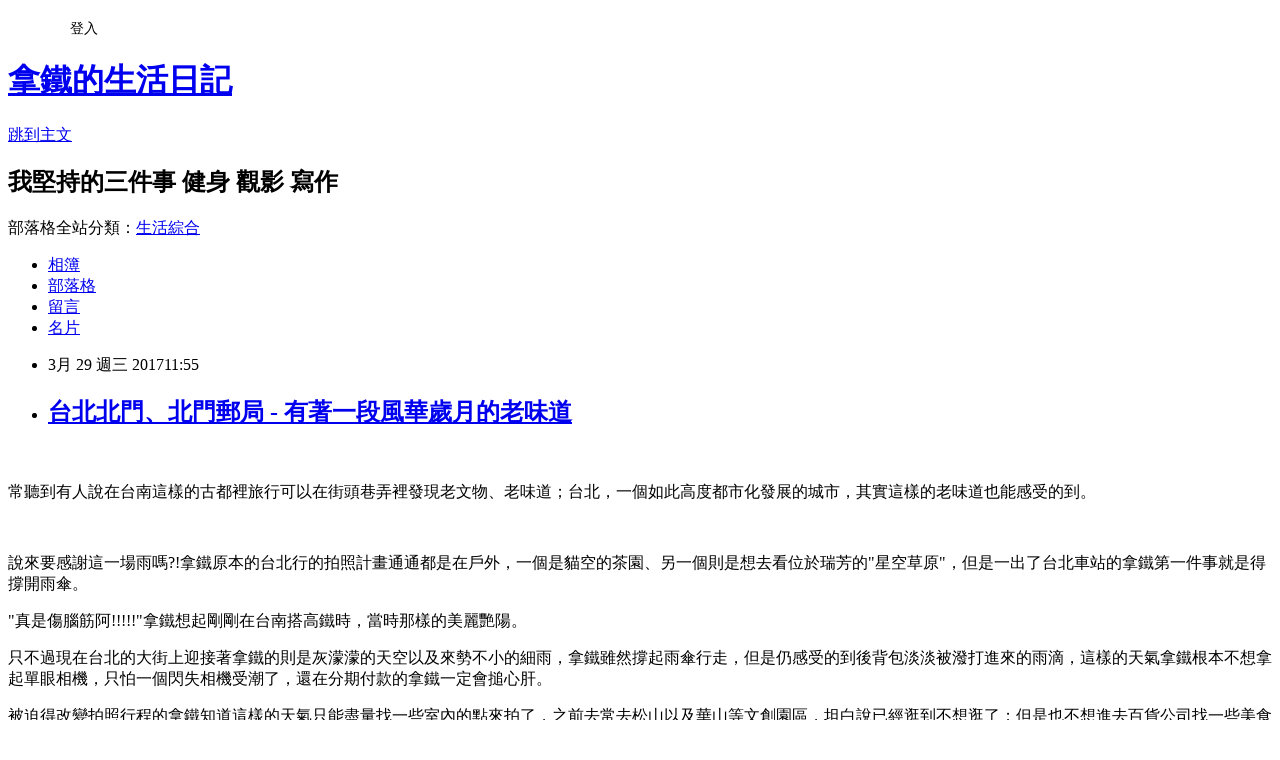

--- FILE ---
content_type: text/html; charset=utf-8
request_url: https://yeheslite.pixnet.net/blog/posts/1031887805
body_size: 56060
content:
<!DOCTYPE html><html lang="zh-TW"><head><meta charSet="utf-8"/><meta name="viewport" content="width=device-width, initial-scale=1"/><link rel="stylesheet" href="https://static.1px.tw/blog-next/_next/static/chunks/b1e52b495cc0137c.css" data-precedence="next"/><link rel="stylesheet" href="/fix.css?v=202601100435" type="text/css" data-precedence="medium"/><link rel="stylesheet" href="https://s3.1px.tw/blog/theme/choc/iframe-popup.css?v=202601100435" type="text/css" data-precedence="medium"/><link rel="stylesheet" href="https://s3.1px.tw/blog/theme/choc/plugins.min.css?v=202601100435" type="text/css" data-precedence="medium"/><link rel="stylesheet" href="https://s3.1px.tw/blog/theme/choc/openid-comment.css?v=202601100435" type="text/css" data-precedence="medium"/><link rel="stylesheet" href="https://s3.1px.tw/blog/theme/choc/style.min.css?v=202601100435" type="text/css" data-precedence="medium"/><link rel="stylesheet" href="https://s3.1px.tw/blog/theme/choc/main.min.css?v=202601100435" type="text/css" data-precedence="medium"/><link rel="stylesheet" href="https://pimg.1px.tw/yeheslite/assets/yeheslite.css?v=202601100435" type="text/css" data-precedence="medium"/><link rel="stylesheet" href="https://s3.1px.tw/blog/theme/choc/author-info.css?v=202601100435" type="text/css" data-precedence="medium"/><link rel="stylesheet" href="https://s3.1px.tw/blog/theme/choc/idlePop.min.css?v=202601100435" type="text/css" data-precedence="medium"/><link rel="preload" as="script" fetchPriority="low" href="https://static.1px.tw/blog-next/_next/static/chunks/94688e2baa9fea03.js"/><script src="https://static.1px.tw/blog-next/_next/static/chunks/41eaa5427c45ebcc.js" async=""></script><script src="https://static.1px.tw/blog-next/_next/static/chunks/e2c6231760bc85bd.js" async=""></script><script src="https://static.1px.tw/blog-next/_next/static/chunks/94bde6376cf279be.js" async=""></script><script src="https://static.1px.tw/blog-next/_next/static/chunks/426b9d9d938a9eb4.js" async=""></script><script src="https://static.1px.tw/blog-next/_next/static/chunks/turbopack-5021d21b4b170dda.js" async=""></script><script src="https://static.1px.tw/blog-next/_next/static/chunks/ff1a16fafef87110.js" async=""></script><script src="https://static.1px.tw/blog-next/_next/static/chunks/e308b2b9ce476a3e.js" async=""></script><script src="https://static.1px.tw/blog-next/_next/static/chunks/2bf79572a40338b7.js" async=""></script><script src="https://static.1px.tw/blog-next/_next/static/chunks/d3c6eed28c1dd8e2.js" async=""></script><script src="https://static.1px.tw/blog-next/_next/static/chunks/d4d39cfc2a072218.js" async=""></script><script src="https://static.1px.tw/blog-next/_next/static/chunks/6a5d72c05b9cd4ba.js" async=""></script><script src="https://static.1px.tw/blog-next/_next/static/chunks/4d6326615654b530.js" async=""></script><script src="https://static.1px.tw/blog-next/_next/static/chunks/60d08651d643cedc.js" async=""></script><script src="https://static.1px.tw/blog-next/_next/static/chunks/0ae21416dac1fa83.js" async=""></script><script src="https://static.1px.tw/blog-next/_next/static/chunks/ad8e3c726470ccd8.js" async=""></script><script src="https://static.1px.tw/blog-next/_next/static/chunks/508ed7fada57b8c9.js" async=""></script><script src="https://static.1px.tw/blog-next/_next/static/chunks/ed01c75076819ebd.js" async=""></script><script src="https://static.1px.tw/blog-next/_next/static/chunks/a4df8fc19a9a82e6.js" async=""></script><link rel="preload" href="https://pagead2.googlesyndication.com/pagead/js/adsbygoogle.js?client=ca-pub-8989731475034982" as="script" crossorigin=""/><title>台北北門、北門郵局 - 有著一段風華歲月的老味道 </title><meta name="description" content="  常聽到有人說在台南這樣的古都裡旅行可以在街頭巷弄裡發現老文物、老味道；台北，一個如此高度都市化發展的城市，其實這樣的老味道也能感受的到。   "/><meta name="author" content="拿鐵的生活日記"/><meta name="google-adsense-platform-account" content="pub-2647689032095179"/><meta name="google-adsense-account" content="pub-8989731475034982"/><meta name="fb:app_id" content="101730233200171"/><link rel="canonical" href="https://yeheslite.pixnet.net/blog/posts/1031887805"/><meta property="og:title" content="台北北門、北門郵局 - 有著一段風華歲月的老味道 "/><meta property="og:description" content="  常聽到有人說在台南這樣的古都裡旅行可以在街頭巷弄裡發現老文物、老味道；台北，一個如此高度都市化發展的城市，其實這樣的老味道也能感受的到。   "/><meta property="og:url" content="https://yeheslite.pixnet.net/blog/posts/1031887805"/><meta property="og:image" content="https://pimg.1px.tw/yeheslite/1490586945-2651586621.jpg"/><meta property="og:type" content="article"/><meta name="twitter:card" content="summary_large_image"/><meta name="twitter:title" content="台北北門、北門郵局 - 有著一段風華歲月的老味道 "/><meta name="twitter:description" content="  常聽到有人說在台南這樣的古都裡旅行可以在街頭巷弄裡發現老文物、老味道；台北，一個如此高度都市化發展的城市，其實這樣的老味道也能感受的到。   "/><meta name="twitter:image" content="https://pimg.1px.tw/yeheslite/1490586945-2651586621.jpg"/><link rel="icon" href="/favicon.ico?favicon.a62c60e0.ico" sizes="32x32" type="image/x-icon"/><script src="https://static.1px.tw/blog-next/_next/static/chunks/a6dad97d9634a72d.js" noModule=""></script></head><body><!--$--><!--/$--><!--$?--><template id="B:0"></template><!--/$--><script>requestAnimationFrame(function(){$RT=performance.now()});</script><script src="https://static.1px.tw/blog-next/_next/static/chunks/94688e2baa9fea03.js" id="_R_" async=""></script><div hidden id="S:0"><script id="pixnet-vars">
        window.PIXNET = {
          post_id: "1031887805",
          name: "yeheslite",
          user_id: 0,
          blog_id: "1758259",
          display_ads: true
        };
      </script><script type="text/javascript" src="https://code.jquery.com/jquery-latest.min.js"></script><script id="json-ld-article-script" type="application/ld+json">{"@context":"https:\u002F\u002Fschema.org","@type":"BlogPosting","isAccessibleForFree":true,"mainEntityOfPage":{"@type":"WebPage","@id":"https:\u002F\u002Fyeheslite.pixnet.net\u002Fblog\u002Fposts\u002F1031887805"},"headline":"台北北門、北門郵局 - 有著一段風華歲月的老味道 ","description":" \u003Cbr\u003E&#13; 常聽到有人說在台南這樣的古都裡旅行可以在街頭巷弄裡發現老文物、老味道；台北，一個如此高度都市化發展的城市，其實這樣的老味道也能感受的到。\u003Cbr\u003E&#13; \u003Ca href=\"http:\u002F\u002Fyeheslite.pixnet.net\u002Falbum\u002Fphoto\u002F321146308\"\u003E\u003Cimg title=\"P1040817.JPG\" src=\"https:\u002F\u002Fpic.pimg.tw\u002Fyeheslite\u002F1490586827-176324991_n.jpg\" alt=\"P1040817.JPG\" border=\"0\"\u003E\u003C\u002Fa\u003E  \u003Cbr\u003E&#13;","articleBody":"\u003Cp\u003E\u003Ca href=\"http:\u002F\u002Fyeheslite.pixnet.net\u002Falbum\u002Fphoto\u002F321146485\"\u003E\u003Cimg title=\"P1040918.JPG\" src=\"https:\u002F\u002Fpimg.1px.tw\u002Fyeheslite\u002F1490586945-2651586621.jpg\" alt=\"P1040918.JPG\" border=\"0\" \u002F\u003E\u003C\u002Fa\u003E &nbsp;\u003C\u002Fp\u003E\r\n\u003Cp\u003E\u003Cspan style=\"font-family: 標楷體; font-size: 14pt;\"\u003E常聽到有人說在台南這樣的古都裡旅行可以在街頭巷弄裡發現老文物、老味道；台北，一個如此高度都市化發展的城市，其實這樣的老味道也能感受的到。\u003C\u002Fspan\u003E\u003C\u002Fp\u003E\r\n\u003Cp\u003E\u003Cspan style=\"font-family: 標楷體; font-size: 14pt;\"\u003E\u003Ca href=\"http:\u002F\u002Fyeheslite.pixnet.net\u002Falbum\u002Fphoto\u002F321146308\"\u003E\u003Cimg title=\"P1040817.JPG\" src=\"https:\u002F\u002Fpimg.1px.tw\u002Fyeheslite\u002F1490586827-176324991.jpg\" alt=\"P1040817.JPG\" border=\"0\" \u002F\u003E\u003C\u002Fa\u003E &nbsp;\u003C\u002Fspan\u003E\u003C\u002Fp\u003E\r\n\u003Cp\u003E\u003Cspan style=\"font-family: 標楷體; font-size: 14pt;\"\u003E說來要感謝這一場雨嗎?!拿鐵原本的台北行的拍照計畫通通都是在戶外，一個是貓空的茶園、另一個則是想去看位於瑞芳的\"星空草原\"，但是一出了台北車站的拿鐵第一件事就是得撐開雨傘。\u003C\u002Fspan\u003E\u003C\u002Fp\u003E\r\n\u003Cp\u003E\u003Cspan style=\"font-family: 標楷體; font-size: 14pt;\"\u003E\"真是傷腦筋阿!!!!!\"拿鐵想起剛剛在台南搭高鐵時，當時那樣的美麗艷陽。\u003C\u002Fspan\u003E\u003C\u002Fp\u003E\r\n\u003Cp\u003E\u003Cspan style=\"font-family: 標楷體; font-size: 14pt;\"\u003E只不過現在台北的大街上迎接著拿鐵的則是灰濛濛的天空以及來勢不小的細雨，拿鐵雖然撐起雨傘行走，但是仍感受的到後背包淡淡被潑打進來的雨滴，這樣的天氣拿鐵根本不想拿起單眼相機，只怕一個閃失相機受潮了，還在分期付款的拿鐵一定會搥心肝。\u003C\u002Fspan\u003E\u003C\u002Fp\u003E\r\n\u003Cp\u003E\u003Cspan style=\"font-family: 標楷體;\"\u003E\u003Cspan style=\"font-size: 18.6667px;\"\u003E被迫得改變拍照行程的拿鐵知道這樣的天氣只能盡量找一些室內的點來拍了，之前去常去松山以及華山等文創園區，坦白說已經逛到不想逛了；但是也不想進去百貨公司找一些美食櫃位來拍照，拿鐵忽然想起之前因為忠孝橋引道被拆除，台北的北門這一個建築物重現其整個的原貌新聞，拿鐵想了想雖然在戶外，但是附近總有什麼建築物騎樓讓拿鐵可以遮蔽雨勢來好好拍照吧?!而且聽說附近還有一個當地小吃美食呢........\u003C\u002Fspan\u003E\u003C\u002Fspan\u003E\u003C\u002Fp\u003E\r\n\u003Cp\u003E\u003Cspan style=\"font-family: 標楷體;\"\u003E\u003Cspan style=\"font-size: 18.6667px;\"\u003E\u003Ca href=\"http:\u002F\u002Fyeheslite.pixnet.net\u002Falbum\u002Fphoto\u002F321146488\"\u003E\u003Cimg title=\"P1040921.JPG\" src=\"https:\u002F\u002Fpimg.1px.tw\u002Fyeheslite\u002F1490586949-2215385259.jpg\" alt=\"P1040921.JPG\" border=\"0\" \u002F\u003E\u003C\u002Fa\u003E &nbsp;\u003C\u002Fspan\u003E\u003C\u002Fspan\u003E\u003C\u002Fp\u003E\r\n\u003Cp\u003E\u003Cstrong\u003E\u003Cspan style=\"font-family: 標楷體;\"\u003E\u003Cspan style=\"font-size: 18.6667px;\"\u003E臺灣總督府交通局鐵道部\u003C\u002Fspan\u003E\u003C\u002Fspan\u003E\u003C\u002Fstrong\u003E\u003C\u002Fp\u003E\r\n\u003Cp\u003E\u003Cspan style=\"font-family: 標楷體;\"\u003E\u003Cspan style=\"font-size: 18.6667px;\"\u003E於是拿鐵搭乘捷運在北門站下車，沿著人行道行走，不過這一段路要前往北門的路不太好行走，拿鐵沿著人行道望向前方矗立的北門，發現四周都處於施工的狀態，但是細雨當中這樣的老建築拿鐵覺得就是有種不一樣的味道，抽出隨身包內的備用的輕單眼準備好好捕捉這難得一見的風景。就在到達北門之前，拿鐵先看到這一棟臺灣總督府交通局鐵道部。\u003C\u002Fspan\u003E\u003C\u002Fspan\u003E\u003C\u002Fp\u003E\r\n\u003Cp\u003E\u003Cspan style=\"font-family: 標楷體;\"\u003E\u003Cspan style=\"font-size: 18.6667px;\"\u003E拿鐵第一眼看到這棟建築時，心中的第一個想法就是好華麗氣派的建築物，由於內部正在施工維修當中，拿鐵只能站在人行道隔了幾公尺觀賞它。暗紅色半圓形的拱門石柱以及屋頂那特殊好看的結構，都讓拿鐵佇足不已，很難想像這在當時日據時期是日本在台灣管理興建鐵路與營運的機構，因為從它的外表真的嗅不出有日式建築的味道。\u003C\u002Fspan\u003E\u003C\u002Fspan\u003E\u003C\u002Fp\u003E\r\n\u003Cp\u003E\u003Cspan style=\"font-family: 標楷體;\"\u003E\u003Cspan style=\"font-size: 18.6667px;\"\u003E拿鐵為此還研究了這一棟建築，後來才知道它是一棟\u003Cspan style=\"color: #252525; font-family: 標楷體; font-size: 14pt;\"\u003E都鐸式建築；什麼是都\u003Cspan style=\"color: #252525; font-family: 標楷體; font-size: 18.6667px;\"\u003E鐸式建築?講白話一點就是一種英式建築，特點就是它那雙面斜頂以及門窗上的小型方格玻璃。在一片高樓大廈的台北，這樣的建築風格讓這一棟\u003Cspan style=\"font-family: 標楷體; font-size: 18.6667px;\"\u003E臺灣總督府交通局鐵道部顯得與眾不同\u003C\u002Fspan\u003E。\u003C\u002Fspan\u003E\u003C\u002Fspan\u003E\u003C\u002Fspan\u003E\u003C\u002Fspan\u003E\u003C\u002Fp\u003E\r\n\u003Cp\u003E\u003Cspan style=\"font-family: 標楷體;\"\u003E\u003Cspan style=\"font-size: 18.6667px;\"\u003E\u003Cspan style=\"color: #252525; font-family: 標楷體; font-size: 14pt;\"\u003E\u003Cspan style=\"color: #252525; font-family: 標楷體; font-size: 18.6667px;\"\u003E\u003Ca href=\"http:\u002F\u002Fyeheslite.pixnet.net\u002Falbum\u002Fphoto\u002F321146311\"\u003E\u003Cimg title=\"P1040819.JPG\" src=\"https:\u002F\u002Fpimg.1px.tw\u002Fyeheslite\u002F1490586829-4052196603.jpg\" alt=\"P1040819.JPG\" border=\"0\" \u002F\u003E\u003C\u002Fa\u003E\u003C\u002Fspan\u003E\u003C\u002Fspan\u003E\u003C\u002Fspan\u003E\u003C\u002Fspan\u003E\u003C\u002Fp\u003E\r\n\u003Cp\u003E\u003Cspan style=\"font-family: 標楷體;\"\u003E\u003Cspan style=\"font-size: 18.6667px;\"\u003E\u003Cspan style=\"color: #252525; font-family: 標楷體; font-size: 14pt;\"\u003E\u003Cspan style=\"color: #252525; font-family: 標楷體; font-size: 18.6667px;\"\u003E \u003Ca href=\"http:\u002F\u002Fyeheslite.pixnet.net\u002Falbum\u002Fphoto\u002F321146314\"\u003E\u003Cimg title=\"P1040822.JPG\" src=\"https:\u002F\u002Fpimg.1px.tw\u002Fyeheslite\u002F1490586830-2893025837.jpg\" alt=\"P1040822.JPG\" border=\"0\" \u002F\u003E\u003C\u002Fa\u003E \u003C\u002Fspan\u003E\u003C\u002Fspan\u003E\u003C\u002Fspan\u003E\u003C\u002Fspan\u003E\u003C\u002Fp\u003E\r\n\u003Cp\u003E\u003Cspan style=\"font-family: 標楷體;\"\u003E\u003Cspan style=\"font-size: 18.6667px;\"\u003E\u003Cspan style=\"color: #252525; font-family: 標楷體; font-size: 14pt;\"\u003E\u003Cspan style=\"color: #252525; font-family: 標楷體; font-size: 18.6667px;\"\u003E\u003Ca href=\"http:\u002F\u002Fyeheslite.pixnet.net\u002Falbum\u002Fphoto\u002F321146317\"\u003E\u003Cimg title=\"P1040823.JPG\" src=\"https:\u002F\u002Fpimg.1px.tw\u002Fyeheslite\u002F1490586832-15942692.jpg\" alt=\"P1040823.JPG\" border=\"0\" \u002F\u003E\u003C\u002Fa\u003E\u003C\u002Fspan\u003E\u003C\u002Fspan\u003E\u003C\u002Fspan\u003E\u003C\u002Fspan\u003E\u003C\u002Fp\u003E\r\n\u003Cp\u003E\u003Cspan style=\"font-family: 標楷體;\"\u003E\u003Cspan style=\"font-size: 18.6667px;\"\u003E\u003Cspan style=\"color: #252525; font-family: 標楷體; font-size: 14pt;\"\u003E\u003Cspan style=\"color: #252525; font-family: 標楷體; font-size: 18.6667px;\"\u003E \u003Ca href=\"http:\u002F\u002Fyeheslite.pixnet.net\u002Falbum\u002Fphoto\u002F321146479\"\u003E\u003Cimg title=\"P1040917.JPG\" src=\"https:\u002F\u002Fpimg.1px.tw\u002Fyeheslite\u002F1490586942-3609393661.jpg\" alt=\"P1040917.JPG\" border=\"0\" \u002F\u003E\u003C\u002Fa\u003E\u003C\u002Fspan\u003E\u003C\u002Fspan\u003E\u003C\u002Fspan\u003E\u003C\u002Fspan\u003E\u003C\u002Fp\u003E\r\n\u003Cp\u003E\u003Cspan style=\"font-family: 標楷體;\"\u003E\u003Cspan style=\"font-size: 18.6667px;\"\u003E\u003Cspan style=\"color: #252525; font-family: 標楷體; font-size: 14pt;\"\u003E\u003Cspan style=\"color: #252525; font-family: 標楷體; font-size: 18.6667px;\"\u003E \u003Ca href=\"http:\u002F\u002Fyeheslite.pixnet.net\u002Falbum\u002Fphoto\u002F321146482\"\u003E\u003Cimg title=\"P1040920.JPG\" src=\"https:\u002F\u002Fpimg.1px.tw\u002Fyeheslite\u002F1490586947-3272822950.jpg\" alt=\"P1040920.JPG\" border=\"0\" \u002F\u003E\u003C\u002Fa\u003E &nbsp;\u003C\u002Fspan\u003E\u003C\u002Fspan\u003E\u003C\u002Fspan\u003E\u003C\u002Fspan\u003E\u003C\u002Fp\u003E\r\n\u003Cp\u003E\u003Cspan style=\"font-family: 標楷體;\"\u003E\u003Cspan style=\"font-size: 18.6667px;\"\u003E\u003Cspan style=\"color: #252525; font-family: 標楷體; font-size: 14pt;\"\u003E\u003Cspan style=\"color: #252525; font-family: 標楷體; font-size: 18.6667px;\"\u003E\u003Ca href=\"http:\u002F\u002Fyeheslite.pixnet.net\u002Falbum\u002Fphoto\u002F321146437\"\u003E\u003Cimg title=\"P1040893.JPG\" src=\"https:\u002F\u002Fpimg.1px.tw\u002Fyeheslite\u002F1490586909-314884962.jpg\" alt=\"P1040893.JPG\" border=\"0\" \u002F\u003E\u003C\u002Fa\u003E &nbsp;\u003C\u002Fspan\u003E\u003C\u002Fspan\u003E\u003C\u002Fspan\u003E\u003C\u002Fspan\u003E\u003C\u002Fp\u003E\r\n\u003Cp\u003E\u003Cstrong\u003E\u003Cspan style=\"font-family: 標楷體;\"\u003E\u003Cspan style=\"font-size: 18.6667px;\"\u003E\u003Cspan style=\"color: #252525; font-family: 標楷體; font-size: 14pt;\"\u003E\u003Cspan style=\"color: #252525; font-family: 標楷體; font-size: 18.6667px;\"\u003E臺北北門\u003C\u002Fspan\u003E\u003C\u002Fspan\u003E\u003C\u002Fspan\u003E\u003C\u002Fspan\u003E\u003C\u002Fstrong\u003E\u003C\u002Fp\u003E\r\n\u003Cp\u003E\u003Cspan style=\"font-family: 標楷體;\"\u003E\u003Cspan style=\"font-size: 18.6667px;\"\u003E\u003Cspan style=\"color: #252525; font-family: 標楷體; font-size: 14pt;\"\u003E\u003Cspan style=\"color: #252525; font-family: 標楷體; font-size: 18.6667px;\"\u003E它的正式名稱叫做\"承恩門\"，它是一個中國清代城門的建築形式。為何它叫承恩門呢?由於它位於台北府城北方，並且面向北方，有承接天恩之意，另外拿鐵從\u003Cstrong\u003E撫臺街洋樓\u003C\u002Fstrong\u003E裡的文物上讀到當時的北門還有一個非常重要的用途，就是在清末西方列強來襲時，四個城門包含當時的北門，這個所謂的碉堡式城樓可以架設火炮以及弩機以作為軍事防禦之用。\u003C\u002Fspan\u003E\u003C\u002Fspan\u003E\u003C\u002Fspan\u003E\u003C\u002Fspan\u003E\u003C\u002Fp\u003E\r\n\u003Cp\u003E\u003Cspan style=\"font-family: 標楷體;\"\u003E\u003Cspan style=\"font-size: 18.6667px;\"\u003E\u003Cspan style=\"color: #252525; font-size: 14pt;\"\u003E\u003Cspan style=\"color: #252525; font-family: 標楷體; font-size: 18.6667px;\"\u003E而位於忠孝西路、延平南路與博愛路交叉路口的北門，交通非常繁忙，拿鐵在車陣停等紅綠燈時總算可以走到它的前方一睹它的風采，雖然就像\u003Cspan style=\"font-family: 標楷體; font-size: 18.6667px;\"\u003E臺灣總督府交通局鐵道部一樣，工人正在進行內部整修，但是在細雨當中仍然掩蓋不了它百年的歷史光彩。\u003C\u002Fspan\u003E\u003C\u002Fspan\u003E\u003C\u002Fspan\u003E\u003C\u002Fspan\u003E\u003C\u002Fspan\u003E\u003C\u002Fp\u003E\r\n\u003Cp\u003E\u003Cspan style=\"font-family: 標楷體;\"\u003E\u003Cspan style=\"font-size: 18.6667px;\"\u003E\u003Cspan style=\"color: #252525; font-size: 14pt;\"\u003E\u003Cspan style=\"color: #252525; font-family: 標楷體; font-size: 18.6667px;\"\u003E\u003Cspan style=\"font-family: 標楷體; font-size: 18.6667px;\"\u003E\u003Ca href=\"http:\u002F\u002Fyeheslite.pixnet.net\u002Falbum\u002Fphoto\u002F321146323\"\u003E\u003Cimg title=\"P1040824.JPG\" src=\"https:\u002F\u002Fpimg.1px.tw\u002Fyeheslite\u002F1490586835-3576615512.jpg\" alt=\"P1040824.JPG\" border=\"0\" \u002F\u003E\u003C\u002Fa\u003E \u003Ca href=\"http:\u002F\u002Fyeheslite.pixnet.net\u002Falbum\u002Fphoto\u002F321146461\"\u003E\u003Cimg title=\"P1040908.JPG\" src=\"https:\u002F\u002Fpimg.1px.tw\u002Fyeheslite\u002F1490586929-3305405131.jpg\" alt=\"P1040908.JPG\" border=\"0\" \u002F\u003E\u003C\u002Fa\u003E \u003Ca href=\"http:\u002F\u002Fyeheslite.pixnet.net\u002Falbum\u002Fphoto\u002F321146470\"\u003E\u003Cimg title=\"P1040910.JPG\" src=\"https:\u002F\u002Fpimg.1px.tw\u002Fyeheslite\u002F1490586932-2038851191.jpg\" alt=\"P1040910.JPG\" border=\"0\" \u002F\u003E\u003C\u002Fa\u003E \u003Ca href=\"http:\u002F\u002Fyeheslite.pixnet.net\u002Falbum\u002Fphoto\u002F321146467\"\u003E\u003Cimg title=\"P1040911.JPG\" src=\"https:\u002F\u002Fpimg.1px.tw\u002Fyeheslite\u002F1490586934-3160135456.jpg\" alt=\"P1040911.JPG\" border=\"0\" \u002F\u003E\u003C\u002Fa\u003E \u003Ca href=\"http:\u002F\u002Fyeheslite.pixnet.net\u002Falbum\u002Fphoto\u002F321146476\"\u003E\u003Cimg title=\"P1040915.JPG\" src=\"https:\u002F\u002Fpimg.1px.tw\u002Fyeheslite\u002F1490586940-1920063904.jpg\" alt=\"P1040915.JPG\" border=\"0\" \u002F\u003E\u003C\u002Fa\u003E &nbsp;\u003C\u002Fspan\u003E\u003C\u002Fspan\u003E\u003C\u002Fspan\u003E\u003C\u002Fspan\u003E\u003C\u002Fspan\u003E\u003C\u002Fp\u003E\r\n\u003Cp\u003E\u003Cstrong\u003E\u003Cspan style=\"font-family: 標楷體;\"\u003E\u003Cspan style=\"font-size: 18.6667px;\"\u003E\u003Cspan style=\"color: #252525; font-size: 14pt;\"\u003E\u003Cspan style=\"color: #252525; font-family: 標楷體; font-size: 18.6667px;\"\u003E\u003Cspan style=\"font-family: 標楷體; font-size: 18.6667px;\"\u003E台北郵局\u003C\u002Fspan\u003E\u003C\u002Fspan\u003E\u003C\u002Fspan\u003E\u003C\u002Fspan\u003E\u003C\u002Fspan\u003E\u003C\u002Fstrong\u003E\u003C\u002Fp\u003E\r\n\u003Cp\u003E\u003Cspan style=\"font-family: 標楷體;\"\u003E\u003Cspan style=\"font-size: 18.6667px;\"\u003E\u003Cspan style=\"color: #252525; font-size: 14pt;\"\u003E\u003Cspan style=\"color: #252525; font-family: 標楷體; font-size: 18.6667px;\"\u003E\u003Cspan style=\"font-family: 標楷體; font-size: 18.6667px;\"\u003E與北門只隔著一條馬路之隔的台北郵局，它不僅是市定古蹟，也是一棟仍然還在營業中的郵局；而這個仍然在營業中的郵局就叫做臺北北門郵局，也是中華郵政最大的支局。有點像三角窗的台北郵局整體的建築用色雖然不如拿鐵看到的\u003Cspan style=\"font-family: 標楷體; font-size: 18.6667px;\"\u003E臺灣總督府交通局鐵道部外觀用色那麼的亮眼，但是它外觀建築的樑柱、雕紋等都隱隱約約地散發出一種沉穩的大氣。\u003C\u002Fspan\u003E\u003C\u002Fspan\u003E\u003C\u002Fspan\u003E\u003C\u002Fspan\u003E\u003C\u002Fspan\u003E\u003C\u002Fspan\u003E\u003C\u002Fp\u003E\r\n\u003Cp\u003E\u003Cspan style=\"font-family: 標楷體;\"\u003E\u003Cspan style=\"font-size: 18.6667px;\"\u003E\u003Cspan style=\"color: #252525; font-size: 14pt;\"\u003E\u003Cspan style=\"color: #252525; font-family: 標楷體; font-size: 18.6667px;\"\u003E\u003Cspan style=\"font-family: 標楷體; font-size: 18.6667px;\"\u003E\u003Cspan style=\"font-family: 標楷體; font-size: 18.6667px;\"\u003E再來在台北郵局2樓有一個郵局博物館臺北北門分館，本來拿鐵想要上樓一訪的，結果才走到一半就被告知參觀時間已經結束，要等到明天，所以拿鐵這一次就沒能進去參觀它的風貌，很是可惜....(只怪拿鐵中途跑去吃鄭家的豬腳飯...)\u003C\u002Fspan\u003E\u003C\u002Fspan\u003E\u003C\u002Fspan\u003E\u003C\u002Fspan\u003E\u003C\u002Fspan\u003E\u003C\u002Fspan\u003E\u003C\u002Fp\u003E\r\n\u003Cp\u003E\u003Cspan style=\"font-family: 標楷體;\"\u003E\u003Cspan style=\"font-size: 18.6667px;\"\u003E\u003Cspan style=\"color: #252525; font-size: 14pt;\"\u003E\u003Cspan style=\"color: #252525; font-family: 標楷體; font-size: 18.6667px;\"\u003E\u003Cspan style=\"font-family: 標楷體; font-size: 18.6667px;\"\u003E\u003Cspan style=\"font-family: 標楷體; font-size: 18.6667px;\"\u003E\u003Ca style=\"font-family: 標楷體; font-size: 18.6667px;\" href=\"http:\u002F\u002Fyeheslite.pixnet.net\u002Falbum\u002Fphoto\u002F321146464\"\u003E\u003Cimg title=\"P1040907.JPG\" src=\"https:\u002F\u002Fpimg.1px.tw\u002Fyeheslite\u002F1490586927-1801468823.jpg\" alt=\"P1040907.JPG\" border=\"0\" \u002F\u003E\u003C\u002Fa\u003E\u003C\u002Fspan\u003E\u003C\u002Fspan\u003E\u003C\u002Fspan\u003E\u003C\u002Fspan\u003E\u003C\u002Fspan\u003E\u003C\u002Fspan\u003E\u003C\u002Fp\u003E\r\n\u003Cp\u003E&nbsp;\u003C\u002Fp\u003E\r\n\u003Cp\u003E\u003Ca style=\"font-family: 標楷體; font-size: 18.6667px;\" href=\"http:\u002F\u002Fyeheslite.pixnet.net\u002Falbum\u002Fphoto\u002F321146455\"\u003E\u003Cimg title=\"P1040902.JPG\" src=\"https:\u002F\u002Fpimg.1px.tw\u002Fyeheslite\u002F1490586923-2061461685.jpg\" alt=\"P1040902.JPG\" border=\"0\" \u002F\u003E\u003C\u002Fa\u003E\u003C\u002Fp\u003E\r\n\u003Cp\u003E\u003Cspan style=\"font-family: 標楷體;\"\u003E\u003Cspan style=\"font-size: 18.6667px;\"\u003E\u003Cspan style=\"color: #252525; font-size: 14pt;\"\u003E\u003Cspan style=\"color: #252525; font-family: 標楷體; font-size: 18.6667px;\"\u003E\u003Cspan style=\"font-family: 標楷體; font-size: 18.6667px;\"\u003E\u003Cspan style=\"font-family: 標楷體; font-size: 18.6667px;\"\u003E\u003Ca href=\"http:\u002F\u002Fyeheslite.pixnet.net\u002Falbum\u002Fphoto\u002F321146320\"\u003E\u003Cimg title=\"P1040851.JPG\" src=\"https:\u002F\u002Fpimg.1px.tw\u002Fyeheslite\u002F1490586837-2660188247.jpg\" alt=\"P1040851.JPG\" border=\"0\" \u002F\u003E\u003C\u002Fa\u003E \u003C\u002Fspan\u003E\u003C\u002Fspan\u003E\u003C\u002Fspan\u003E\u003C\u002Fspan\u003E\u003C\u002Fspan\u003E\u003C\u002Fspan\u003E\u003C\u002Fp\u003E\r\n\u003Cp\u003E\u003Cspan style=\"font-family: 標楷體;\"\u003E\u003Cspan style=\"font-size: 18.6667px;\"\u003E\u003Cspan style=\"color: #252525; font-size: 14pt;\"\u003E\u003Cspan style=\"color: #252525; font-family: 標楷體; font-size: 18.6667px;\"\u003E\u003Cspan style=\"font-family: 標楷體; font-size: 18.6667px;\"\u003E\u003Cspan style=\"font-family: 標楷體; font-size: 18.6667px;\"\u003E\u003Ca href=\"http:\u002F\u002Fyeheslite.pixnet.net\u002Falbum\u002Fphoto\u002F321146326\"\u003E\u003Cimg title=\"P1040852.JPG\" src=\"https:\u002F\u002Fpimg.1px.tw\u002Fyeheslite\u002F1490586838-4274707491.jpg\" alt=\"P1040852.JPG\" border=\"0\" \u002F\u003E\u003C\u002Fa\u003E \u003Ca href=\"http:\u002F\u002Fyeheslite.pixnet.net\u002Falbum\u002Fphoto\u002F321146329\"\u003E\u003Cimg title=\"P1040853.JPG\" src=\"https:\u002F\u002Fpimg.1px.tw\u002Fyeheslite\u002F1490586840-3075261677.jpg\" alt=\"P1040853.JPG\" border=\"0\" \u002F\u003E\u003C\u002Fa\u003E \u003C\u002Fspan\u003E\u003C\u002Fspan\u003E\u003C\u002Fspan\u003E\u003C\u002Fspan\u003E\u003C\u002Fspan\u003E\u003C\u002Fspan\u003E\u003C\u002Fp\u003E\r\n\u003Cp\u003E\u003Cstrong\u003E\u003Cspan style=\"font-family: 標楷體;\"\u003E\u003Cspan style=\"font-size: 18.6667px;\"\u003E\u003Cspan style=\"color: #252525; font-size: 14pt;\"\u003E\u003Cspan style=\"color: #252525; font-family: 標楷體; font-size: 18.6667px;\"\u003E\u003Cspan style=\"font-family: 標楷體; font-size: 18.6667px;\"\u003E\u003Cspan style=\"font-family: 標楷體; font-size: 18.6667px;\"\u003E撫臺街洋樓\u003C\u002Fspan\u003E\u003C\u002Fspan\u003E\u003C\u002Fspan\u003E\u003C\u002Fspan\u003E\u003C\u002Fspan\u003E\u003C\u002Fspan\u003E\u003C\u002Fstrong\u003E\u003C\u002Fp\u003E\r\n\u003Cp\u003E\u003Cspan style=\"font-family: 標楷體;\"\u003E\u003Cspan style=\"font-size: 18.6667px;\"\u003E\u003Cspan style=\"color: #252525; font-size: 14pt;\"\u003E\u003Cspan style=\"color: #252525; font-family: 標楷體; font-size: 18.6667px;\"\u003E\u003Cspan style=\"font-family: 標楷體; font-size: 18.6667px;\"\u003E\u003Cspan style=\"font-family: 標楷體; font-size: 18.6667px;\"\u003E在前往撫臺街洋樓時，會先看到所謂的\"臺北相機街\"，它其實指的就是博愛路以及漢口街這一個區塊聚集了不少的相機器材行；撫臺街就位在隔壁的一條馬路，而這一棟撫臺街洋樓就位於有名的鄭記豬腳飯的隔壁而已，拿鐵因為當天下雨走在騎樓下，再來就是拿鐵經過鄭記時一直在看鄭記的用餐客人在吃些什麼，以致於拿鐵錯過這一棟洋樓往前又走了幾百公尺使用導航重新修正後才又趕緊折回來才發現這一棟洋樓。\u003C\u002Fspan\u003E\u003C\u002Fspan\u003E\u003C\u002Fspan\u003E\u003C\u002Fspan\u003E\u003C\u002Fspan\u003E\u003C\u002Fspan\u003E\u003C\u002Fp\u003E\r\n\u003Cp\u003E\u003Cspan style=\"font-family: 標楷體;\"\u003E\u003Cspan style=\"font-size: 18.6667px;\"\u003E\u003Cspan style=\"color: #252525; font-size: 14pt;\"\u003E\u003Cspan style=\"color: #252525; font-family: 標楷體; font-size: 18.6667px;\"\u003E\u003Cspan style=\"font-family: 標楷體; font-size: 18.6667px;\"\u003E\u003Cspan style=\"font-family: 標楷體; font-size: 18.6667px;\"\u003E當天門口雖然推著要參觀請按門鈴，但是拿鐵當天接近自動門時，門就自動打開了；再者參觀撫臺街洋樓是不收費的，拿鐵低聲詢問服務人員是否可以拍照，得到同意後拿鐵就開始隨意亂晃。\u003C\u002Fspan\u003E\u003C\u002Fspan\u003E\u003C\u002Fspan\u003E\u003C\u002Fspan\u003E\u003C\u002Fspan\u003E\u003C\u002Fspan\u003E\u003C\u002Fp\u003E\r\n\u003Cp\u003E\u003Cspan style=\"font-family: 標楷體;\"\u003E\u003Cspan style=\"font-size: 18.6667px;\"\u003E\u003Cspan style=\"color: #252525; font-size: 14pt;\"\u003E\u003Cspan style=\"color: #252525; font-family: 標楷體; font-size: 18.6667px;\"\u003E\u003Cspan style=\"font-family: 標楷體; font-size: 18.6667px;\"\u003E\u003Cspan style=\"font-family: 標楷體; font-size: 18.6667px;\"\u003E\u003Ca href=\"http:\u002F\u002Fyeheslite.pixnet.net\u002Falbum\u002Fphoto\u002F321146332\"\u003E\u003Cimg title=\"P1040854.JPG\" src=\"https:\u002F\u002Fpimg.1px.tw\u002Fyeheslite\u002F1490586841-262170212.jpg\" alt=\"P1040854.JPG\" border=\"0\" \u002F\u003E\u003C\u002Fa\u003E \u003Ca href=\"http:\u002F\u002Fyeheslite.pixnet.net\u002Falbum\u002Fphoto\u002F321146335\"\u003E\u003Cimg title=\"P1040855.JPG\" src=\"https:\u002F\u002Fpimg.1px.tw\u002Fyeheslite\u002F1490586843-1856053183.jpg\" alt=\"P1040855.JPG\" border=\"0\" \u002F\u003E\u003C\u002Fa\u003E \u003Ca href=\"http:\u002F\u002Fyeheslite.pixnet.net\u002Falbum\u002Fphoto\u002F321146338\"\u003E\u003Cimg title=\"P1040856.JPG\" src=\"https:\u002F\u002Fpimg.1px.tw\u002Fyeheslite\u002F1490586844-574274040.jpg\" alt=\"P1040856.JPG\" border=\"0\" \u002F\u003E\u003C\u002Fa\u003E \u003Ca href=\"http:\u002F\u002Fyeheslite.pixnet.net\u002Falbum\u002Fphoto\u002F321146341\"\u003E\u003Cimg title=\"P1040857.JPG\" src=\"https:\u002F\u002Fpimg.1px.tw\u002Fyeheslite\u002F1490586846-3563273428.jpg\" alt=\"P1040857.JPG\" border=\"0\" \u002F\u003E\u003C\u002Fa\u003E \u003Ca href=\"http:\u002F\u002Fyeheslite.pixnet.net\u002Falbum\u002Fphoto\u002F321146344\"\u003E\u003Cimg title=\"P1040858.JPG\" src=\"https:\u002F\u002Fpimg.1px.tw\u002Fyeheslite\u002F1490586848-1358639635.jpg\" alt=\"P1040858.JPG\" border=\"0\" \u002F\u003E\u003C\u002Fa\u003E \u003Ca href=\"http:\u002F\u002Fyeheslite.pixnet.net\u002Falbum\u002Fphoto\u002F321146353\"\u003E\u003Cimg title=\"P1040859.JPG\" src=\"https:\u002F\u002Fpimg.1px.tw\u002Fyeheslite\u002F1490586849-916612131.jpg\" alt=\"P1040859.JPG\" border=\"0\" \u002F\u003E\u003C\u002Fa\u003E \u003Ca href=\"http:\u002F\u002Fyeheslite.pixnet.net\u002Falbum\u002Fphoto\u002F321146347\"\u003E\u003Cimg title=\"P1040860.JPG\" src=\"https:\u002F\u002Fpimg.1px.tw\u002Fyeheslite\u002F1490586851-1362373950.jpg\" alt=\"P1040860.JPG\" border=\"0\" \u002F\u003E\u003C\u002Fa\u003E \u003Ca href=\"http:\u002F\u002Fyeheslite.pixnet.net\u002Falbum\u002Fphoto\u002F321146350\"\u003E\u003Cimg title=\"P1040861.JPG\" src=\"https:\u002F\u002Fpimg.1px.tw\u002Fyeheslite\u002F1490586852-347857727.jpg\" alt=\"P1040861.JPG\" border=\"0\" \u002F\u003E\u003C\u002Fa\u003E \u003C\u002Fspan\u003E\u003C\u002Fspan\u003E\u003C\u002Fspan\u003E\u003C\u002Fspan\u003E\u003C\u002Fspan\u003E\u003C\u002Fspan\u003E\u003C\u002Fp\u003E\r\n\u003Cp\u003E\u003Cspan style=\"color: #252525; font-family: 標楷體;\"\u003E\u003Cspan style=\"font-size: 18.6667px;\"\u003E撫臺街1樓大廳主要放著一些舊文物，講述著過去這棟洋樓的老歷史，當地人稱它為\"石頭厝\"，它是日治時代少有的商用建築古蹟之一，拿鐵看著看著才發現這棟洋樓有著如此曲折的一段歷史。開始這個洋樓是當時的日本的高石商會，為一個土木承包建築的商會，後來又成為酒類商經營的店鋪；在二次世界大戰後，也曾經是一個報社的駐點，後來經過了所謂的歷史事件被接管之後成為警備總部的諮詢案情室，歷經解嚴之後，也曾成為普通人家的中醫診所，最後慢慢的荒廢無人居住。一直到民國98年之後，在台北文化局多方奔走與地方人士的努力之下，將這棟洋樓修復於民國103年4月又再度以古蹟的風貌重新開館。\u003C\u002Fspan\u003E\u003C\u002Fspan\u003E\u003C\u002Fp\u003E\r\n\u003Cp\u003E\u003Cspan style=\"font-family: 標楷體;\"\u003E\u003Cspan style=\"font-size: 18.6667px;\"\u003E\u003Cspan style=\"color: #252525; font-size: 14pt;\"\u003E\u003Cspan style=\"color: #252525; font-family: 標楷體; font-size: 18.6667px;\"\u003E\u003Cspan style=\"font-family: 標楷體; font-size: 18.6667px;\"\u003E\u003Cspan style=\"font-family: 標楷體; font-size: 18.6667px;\"\u003E\u003Ca href=\"http:\u002F\u002Fyeheslite.pixnet.net\u002Falbum\u002Fphoto\u002F321146356\"\u003E\u003Cimg title=\"P1040862.JPG\" src=\"https:\u002F\u002Fpimg.1px.tw\u002Fyeheslite\u002F1490586854-4261631043.jpg\" alt=\"P1040862.JPG\" border=\"0\" \u002F\u003E\u003C\u002Fa\u003E \u003Ca href=\"http:\u002F\u002Fyeheslite.pixnet.net\u002Falbum\u002Fphoto\u002F321146359\"\u003E\u003Cimg title=\"P1040863.JPG\" src=\"https:\u002F\u002Fpimg.1px.tw\u002Fyeheslite\u002F1490586856-2322321658.jpg\" alt=\"P1040863.JPG\" border=\"0\" \u002F\u003E\u003C\u002Fa\u003E \u003Ca href=\"http:\u002F\u002Fyeheslite.pixnet.net\u002Falbum\u002Fphoto\u002F321146362\"\u003E\u003Cimg title=\"P1040864.JPG\" src=\"https:\u002F\u002Fpimg.1px.tw\u002Fyeheslite\u002F1490586857-4087017655.jpg\" alt=\"P1040864.JPG\" border=\"0\" \u002F\u003E\u003C\u002Fa\u003E \u003Ca href=\"http:\u002F\u002Fyeheslite.pixnet.net\u002Falbum\u002Fphoto\u002F321146365\"\u003E\u003Cimg title=\"P1040865.JPG\" src=\"https:\u002F\u002Fpimg.1px.tw\u002Fyeheslite\u002F1490586859-308651891.jpg\" alt=\"P1040865.JPG\" border=\"0\" \u002F\u003E\u003C\u002Fa\u003E \u003Ca href=\"http:\u002F\u002Fyeheslite.pixnet.net\u002Falbum\u002Fphoto\u002F321146371\"\u003E\u003Cimg title=\"P1040866.JPG\" src=\"https:\u002F\u002Fpimg.1px.tw\u002Fyeheslite\u002F1490586860-1025904172.jpg\" alt=\"P1040866.JPG\" border=\"0\" \u002F\u003E\u003C\u002Fa\u003E \u003Ca href=\"http:\u002F\u002Fyeheslite.pixnet.net\u002Falbum\u002Fphoto\u002F321146377\"\u003E\u003Cimg title=\"P1040867.JPG\" src=\"https:\u002F\u002Fpimg.1px.tw\u002Fyeheslite\u002F1490586863-2799312465.jpg\" alt=\"P1040867.JPG\" border=\"0\" \u002F\u003E\u003C\u002Fa\u003E \u003Ca href=\"http:\u002F\u002Fyeheslite.pixnet.net\u002Falbum\u002Fphoto\u002F321146374\"\u003E\u003Cimg title=\"P1040868.JPG\" src=\"https:\u002F\u002Fpimg.1px.tw\u002Fyeheslite\u002F1490586865-3687419606.jpg\" alt=\"P1040868.JPG\" border=\"0\" \u002F\u003E\u003C\u002Fa\u003E \u003Ca href=\"http:\u002F\u002Fyeheslite.pixnet.net\u002Falbum\u002Fphoto\u002F321146380\"\u003E\u003Cimg title=\"P1040870.JPG\" src=\"https:\u002F\u002Fpimg.1px.tw\u002Fyeheslite\u002F1490586867-4185413185.jpg\" alt=\"P1040870.JPG\" border=\"0\" \u002F\u003E\u003C\u002Fa\u003E \u003Ca href=\"http:\u002F\u002Fyeheslite.pixnet.net\u002Falbum\u002Fphoto\u002F321146383\"\u003E\u003Cimg title=\"P1040871.JPG\" src=\"https:\u002F\u002Fpimg.1px.tw\u002Fyeheslite\u002F1490586869-2874474675.jpg\" alt=\"P1040871.JPG\" border=\"0\" \u002F\u003E\u003C\u002Fa\u003E \u003Ca href=\"http:\u002F\u002Fyeheslite.pixnet.net\u002Falbum\u002Fphoto\u002F321146386\"\u003E\u003Cimg title=\"P1040872.JPG\" src=\"https:\u002F\u002Fpimg.1px.tw\u002Fyeheslite\u002F1490586871-310191169.jpg\" alt=\"P1040872.JPG\" border=\"0\" \u002F\u003E\u003C\u002Fa\u003E \u003Ca href=\"http:\u002F\u002Fyeheslite.pixnet.net\u002Falbum\u002Fphoto\u002F321146389\"\u003E\u003Cimg title=\"P1040873.JPG\" src=\"https:\u002F\u002Fpimg.1px.tw\u002Fyeheslite\u002F1490586873-2426266737.jpg\" alt=\"P1040873.JPG\" border=\"0\" \u002F\u003E\u003C\u002Fa\u003E \u003Ca href=\"http:\u002F\u002Fyeheslite.pixnet.net\u002Falbum\u002Fphoto\u002F321146392\"\u003E\u003Cimg title=\"P1040874.JPG\" src=\"https:\u002F\u002Fpimg.1px.tw\u002Fyeheslite\u002F1490586876-2760793066.jpg\" alt=\"P1040874.JPG\" border=\"0\" \u002F\u003E\u003C\u002Fa\u003E \u003Ca href=\"http:\u002F\u002Fyeheslite.pixnet.net\u002Falbum\u002Fphoto\u002F321146395\"\u003E\u003Cimg title=\"P1040875.JPG\" src=\"https:\u002F\u002Fpimg.1px.tw\u002Fyeheslite\u002F1490586878-119767737.jpg\" alt=\"P1040875.JPG\" border=\"0\" \u002F\u003E\u003C\u002Fa\u003E \u003Ca href=\"http:\u002F\u002Fyeheslite.pixnet.net\u002Falbum\u002Fphoto\u002F321146398\"\u003E\u003Cimg title=\"P1040876.JPG\" src=\"https:\u002F\u002Fpimg.1px.tw\u002Fyeheslite\u002F1490586880-2054739900.jpg\" alt=\"P1040876.JPG\" border=\"0\" \u002F\u003E\u003C\u002Fa\u003E \u003Ca href=\"http:\u002F\u002Fyeheslite.pixnet.net\u002Falbum\u002Fphoto\u002F321146401\"\u003E\u003Cimg title=\"P1040877.JPG\" src=\"https:\u002F\u002Fpimg.1px.tw\u002Fyeheslite\u002F1490586882-2211940359.jpg\" alt=\"P1040877.JPG\" border=\"0\" \u002F\u003E\u003C\u002Fa\u003E \u003Ca href=\"http:\u002F\u002Fyeheslite.pixnet.net\u002Falbum\u002Fphoto\u002F321146404\"\u003E\u003Cimg title=\"P1040878.JPG\" src=\"https:\u002F\u002Fpimg.1px.tw\u002Fyeheslite\u002F1490586884-795598345.jpg\" alt=\"P1040878.JPG\" border=\"0\" \u002F\u003E\u003C\u002Fa\u003E \u003Ca href=\"http:\u002F\u002Fyeheslite.pixnet.net\u002Falbum\u002Fphoto\u002F321146407\"\u003E\u003Cimg title=\"P1040880.JPG\" src=\"https:\u002F\u002Fpimg.1px.tw\u002Fyeheslite\u002F1490586886-3027021798.jpg\" alt=\"P1040880.JPG\" border=\"0\" \u002F\u003E\u003C\u002Fa\u003E \u003C\u002Fspan\u003E\u003C\u002Fspan\u003E\u003C\u002Fspan\u003E\u003C\u002Fspan\u003E\u003C\u002Fspan\u003E\u003C\u002Fspan\u003E\u003C\u002Fp\u003E\r\n\u003Cp\u003E\u003Cspan style=\"color: #252525; font-family: 標楷體;\"\u003E\u003Cspan style=\"font-size: 18.6667px;\"\u003E在一樓的大廳右手邊有一個空間似乎是個閱覽室，不過由於有民眾在裡面看書，拿鐵就沒進到這個空間裡拍照。拿鐵繼續往一樓後方走去，經過一個走廊，綿綿細雨打在淡淡日式建築的走廊屋簷下，有一種說不出的情懷。踏入後方這個房間，可能是因為一年一度的兒童節就要到了，這邊展示著所謂日本在歡慶兒童節有甚麼習俗阿，美食或是文化古物以及慶祝活動等；拿鐵當天就看到現場房間內擺設有日本的娃娃、人偶、吊飾、鯉魚旗以及童玩等等文物，算是相當有趣的一個文物展。\u003C\u002Fspan\u003E\u003C\u002Fspan\u003E\u003C\u002Fp\u003E\r\n\u003Cp\u003E\u003Cspan style=\"font-family: 標楷體;\"\u003E\u003Cspan style=\"font-size: 18.6667px;\"\u003E\u003Cspan style=\"color: #252525; font-size: 14pt;\"\u003E\u003Cspan style=\"color: #252525; font-family: 標楷體; font-size: 18.6667px;\"\u003E\u003Cspan style=\"font-family: 標楷體; font-size: 18.6667px;\"\u003E\u003Cspan style=\"font-family: 標楷體; font-size: 18.6667px;\"\u003E\u003Ca href=\"http:\u002F\u002Fyeheslite.pixnet.net\u002Falbum\u002Fphoto\u002F321146410\"\u003E\u003Cimg title=\"P1040881.JPG\" src=\"https:\u002F\u002Fpimg.1px.tw\u002Fyeheslite\u002F1490586889-3194378300.jpg\" alt=\"P1040881.JPG\" border=\"0\" \u002F\u003E\u003C\u002Fa\u003E \u003Ca href=\"http:\u002F\u002Fyeheslite.pixnet.net\u002Falbum\u002Fphoto\u002F321146413\"\u003E\u003Cimg title=\"P1040883.JPG\" src=\"https:\u002F\u002Fpimg.1px.tw\u002Fyeheslite\u002F1490586892-872108443.jpg\" alt=\"P1040883.JPG\" border=\"0\" \u002F\u003E\u003C\u002Fa\u003E \u003Ca href=\"http:\u002F\u002Fyeheslite.pixnet.net\u002Falbum\u002Fphoto\u002F321146416\"\u003E\u003Cimg title=\"P1040884.JPG\" src=\"https:\u002F\u002Fpimg.1px.tw\u002Fyeheslite\u002F1490586894-452945478.jpg\" alt=\"P1040884.JPG\" border=\"0\" \u002F\u003E\u003C\u002Fa\u003E \u003Ca href=\"http:\u002F\u002Fyeheslite.pixnet.net\u002Falbum\u002Fphoto\u002F321146419\"\u003E\u003Cimg title=\"P1040886.JPG\" src=\"https:\u002F\u002Fpimg.1px.tw\u002Fyeheslite\u002F1490586896-786661905.jpg\" alt=\"P1040886.JPG\" border=\"0\" \u002F\u003E\u003C\u002Fa\u003E \u003Ca href=\"http:\u002F\u002Fyeheslite.pixnet.net\u002Falbum\u002Fphoto\u002F321146422\"\u003E\u003Cimg title=\"P1040887.JPG\" src=\"https:\u002F\u002Fpimg.1px.tw\u002Fyeheslite\u002F1490586898-3187415667.jpg\" alt=\"P1040887.JPG\" border=\"0\" \u002F\u003E\u003C\u002Fa\u003E \u003Ca href=\"http:\u002F\u002Fyeheslite.pixnet.net\u002Falbum\u002Fphoto\u002F321146425\"\u003E\u003Cimg title=\"P1040888.JPG\" src=\"https:\u002F\u002Fpimg.1px.tw\u002Fyeheslite\u002F1490586900-2581493242.jpg\" alt=\"P1040888.JPG\" border=\"0\" \u002F\u003E\u003C\u002Fa\u003E \u003Ca href=\"http:\u002F\u002Fyeheslite.pixnet.net\u002Falbum\u002Fphoto\u002F321146428\"\u003E\u003Cimg title=\"P1040889.JPG\" src=\"https:\u002F\u002Fpimg.1px.tw\u002Fyeheslite\u002F1490586902-676271073.jpg\" alt=\"P1040889.JPG\" border=\"0\" \u002F\u003E\u003C\u002Fa\u003E \u003Ca href=\"http:\u002F\u002Fyeheslite.pixnet.net\u002Falbum\u002Fphoto\u002F321146431\"\u003E\u003Cimg title=\"P1040891.JPG\" src=\"https:\u002F\u002Fpimg.1px.tw\u002Fyeheslite\u002F1490586904-2281061805.jpg\" alt=\"P1040891.JPG\" border=\"0\" \u002F\u003E\u003C\u002Fa\u003E \u003Ca href=\"http:\u002F\u002Fyeheslite.pixnet.net\u002Falbum\u002Fphoto\u002F321146434\"\u003E\u003Cimg title=\"P1040892.JPG\" src=\"https:\u002F\u002Fpimg.1px.tw\u002Fyeheslite\u002F1490586907-1644823585.jpg\" alt=\"P1040892.JPG\" border=\"0\" \u002F\u003E\u003C\u002Fa\u003E \u003Ca href=\"http:\u002F\u002Fyeheslite.pixnet.net\u002Falbum\u002Fphoto\u002F321146443\"\u003E\u003Cimg title=\"P1040894.JPG\" src=\"https:\u002F\u002Fpimg.1px.tw\u002Fyeheslite\u002F1490586912-2498386465.jpg\" alt=\"P1040894.JPG\" border=\"0\" \u002F\u003E\u003C\u002Fa\u003E \u003Ca href=\"http:\u002F\u002Fyeheslite.pixnet.net\u002Falbum\u002Fphoto\u002F321146440\"\u003E\u003Cimg title=\"P1040895.JPG\" src=\"https:\u002F\u002Fpimg.1px.tw\u002Fyeheslite\u002F1490586914-10609442.jpg\" alt=\"P1040895.JPG\" border=\"0\" \u002F\u003E\u003C\u002Fa\u003E \u003C\u002Fspan\u003E\u003C\u002Fspan\u003E\u003C\u002Fspan\u003E\u003C\u002Fspan\u003E\u003C\u002Fspan\u003E\u003C\u002Fspan\u003E\u003C\u002Fp\u003E\r\n\u003Cp\u003E\u003Cspan style=\"font-family: 標楷體;\"\u003E\u003Cspan style=\"font-size: 18.6667px;\"\u003E\u003Cspan style=\"color: #252525; font-size: 14pt;\"\u003E\u003Cspan style=\"color: #252525; font-family: 標楷體; font-size: 18.6667px;\"\u003E\u003Cspan style=\"font-family: 標楷體; font-size: 18.6667px;\"\u003E\u003Cspan style=\"font-family: 標楷體; font-size: 18.6667px;\"\u003E\u003Ca href=\"http:\u002F\u002Fyeheslite.pixnet.net\u002Falbum\u002Fphoto\u002F321146446\"\u003E\u003Cimg title=\"P1040898.JPG\" src=\"https:\u002F\u002Fpimg.1px.tw\u002Fyeheslite\u002F1490586916-1671755946.jpg\" alt=\"P1040898.JPG\" border=\"0\" \u002F\u003E\u003C\u002Fa\u003E \u003C\u002Fspan\u003E\u003C\u002Fspan\u003E\u003C\u002Fspan\u003E\u003C\u002Fspan\u003E\u003C\u002Fspan\u003E\u003C\u002Fspan\u003E\u003C\u002Fp\u003E\r\n\u003Cp\u003E\u003Cspan style=\"font-family: 標楷體;\"\u003E\u003Cspan style=\"font-size: 18.6667px;\"\u003E\u003Cspan style=\"color: #252525; font-size: 14pt;\"\u003E\u003Cspan style=\"color: #252525; font-family: 標楷體; font-size: 18.6667px;\"\u003E\u003Cspan style=\"font-family: 標楷體; font-size: 18.6667px;\"\u003E\u003Cspan style=\"font-family: 標楷體; font-size: 18.6667px;\"\u003E\u003Ca href=\"http:\u002F\u002Fyeheslite.pixnet.net\u002Falbum\u002Fphoto\u002F321146449\"\u003E\u003Cimg title=\"P1040900.JPG\" src=\"https:\u002F\u002Fpimg.1px.tw\u002Fyeheslite\u002F1490586918-3477265824.jpg\" alt=\"P1040900.JPG\" border=\"0\" \u002F\u003E\u003C\u002Fa\u003E \u003Ca href=\"http:\u002F\u002Fyeheslite.pixnet.net\u002Falbum\u002Fphoto\u002F321146452\"\u003E\u003Cimg title=\"P1040901.JPG\" src=\"https:\u002F\u002Fpimg.1px.tw\u002Fyeheslite\u002F1490586920-1551789855.jpg\" alt=\"P1040901.JPG\" border=\"0\" \u002F\u003E\u003C\u002Fa\u003E&nbsp;&nbsp;\u003C\u002Fspan\u003E\u003C\u002Fspan\u003E\u003C\u002Fspan\u003E\u003C\u002Fspan\u003E\u003C\u002Fspan\u003E\u003C\u002Fspan\u003E\u003C\u002Fp\u003E\r\n\u003Cp\u003E\u003Cspan style=\"font-family: 標楷體;\"\u003E\u003Cspan style=\"font-size: 18.6667px;\"\u003E\u003Cspan style=\"color: #252525; font-size: 14pt;\"\u003E\u003Cspan style=\"color: #252525; font-family: 標楷體; font-size: 18.6667px;\"\u003E\u003Cspan style=\"font-family: 標楷體; font-size: 18.6667px;\"\u003E\u003Cspan style=\"font-family: 標楷體; font-size: 18.6667px;\"\u003E上到二樓，沒有擺放甚麼飾品的空間顯得安靜又一種沈穩，走在稍微會作響的地板上，看著天花板那些略帶班駁的木樑，讓我想起在台南也曾看過這樣的老房子，老味道。\u003C\u002Fspan\u003E\u003C\u002Fspan\u003E\u003C\u002Fspan\u003E\u003C\u002Fspan\u003E\u003C\u002Fspan\u003E\u003C\u002Fspan\u003E\u003C\u002Fp\u003E\r\n\u003Cp\u003E\u003Cspan style=\"font-family: 標楷體;\"\u003E\u003Cspan style=\"font-size: 18.6667px;\"\u003E\u003Cspan style=\"color: #252525; font-size: 14pt;\"\u003E\u003Cspan style=\"color: #252525; font-family: 標楷體; font-size: 18.6667px;\"\u003E\u003Cspan style=\"font-family: 標楷體; font-size: 18.6667px;\"\u003E\u003Cspan style=\"font-family: 標楷體; font-size: 18.6667px;\"\u003E\u003Ca href=\"http:\u002F\u002Fyeheslite.pixnet.net\u002Falbum\u002Fphoto\u002F321146458\"\u003E\u003Cimg title=\"P1040904.JPG\" src=\"https:\u002F\u002Fpimg.1px.tw\u002Fyeheslite\u002F1490586925-3575502981.jpg\" alt=\"P1040904.JPG\" border=\"0\" \u002F\u003E\u003C\u002Fa\u003E &nbsp;&nbsp;\u003C\u002Fspan\u003E\u003C\u002Fspan\u003E\u003C\u002Fspan\u003E\u003C\u002Fspan\u003E\u003C\u002Fspan\u003E\u003C\u002Fspan\u003E\u003C\u002Fp\u003E\r\n\u003Cp\u003E&nbsp;\u003Cspan style=\"font-family: 標楷體; font-size: 14pt;\"\u003E在星期六的下午一反常態地老建築旁街道，人潮稀稀落落的，老老少少擠在對面的咖啡廳喝著溫暖的咖啡聊著午後的是非，老房子在細雨中依舊無聲的站著，繼續看著人世間的恩怨與情仇，留下一道道歷史的無形軌跡。\u003C\u002Fspan\u003E\u003C\u002Fp\u003E\r\n\u003Cp\u003E\u003Cspan style=\"font-family: 標楷體; font-size: 14pt;\"\u003E拿鐵看著這些風華散盡的老建築，心中默默感謝為這些老房子老歷史努力過的人，因為如此，拿鐵才有緣的在此生這一天，也曾在這裡駐足過，認識它們，留下過淡淡的足跡。\u003C\u002Fspan\u003E\u003C\u002Fp\u003E\r\n\u003Cp\u003E\u003Cspan style=\"font-family: 標楷體; font-size: 14pt;\"\u003E\u003Ca title=\"拿鐵初訪桃園機場捷運- 有著市區預辦登機服務的A1站台北車站站\" href=\"http:\u002F\u002Fyeheslite.pixnet.net\u002Fblog\u002Fpost\u002F31887299\" target=\"_blank\"\u003E拿鐵初訪桃園機場捷運- 有著市區預辦登機服務的A1站台北車站站\u003C\u002Fa\u003E&nbsp;\u003C\u002Fspan\u003E\u003C\u002Fp\u003E\r\n\u003Cp\u003E\u003Cspan style=\"font-family: 標楷體; font-size: 14pt;\"\u003E\u003Ca title=\"台北市大同區迪化街- 拿鐵隨意漫步在迷人的迪化街市街裡感受前人的黃金歲月\" href=\"http:\u002F\u002Fyeheslite.pixnet.net\u002Fblog\u002Fpost\u002F31824067\" target=\"_blank\"\u003E台北市大同區迪化街- 拿鐵隨意漫步在迷人的迪化街市街裡感受前人的黃金歲月\u003C\u002Fa\u003E&nbsp;\u003C\u002Fspan\u003E\u003C\u002Fp\u003E\r\n\u003Cp\u003E\u003Cspan style=\"font-family: 標楷體; font-size: 14pt;\"\u003E\u003Ca title=\"北投溫泉博物館、北投圖書館 - 在一片繁喧外的境外心靈休憩之處\" href=\"http:\u002F\u002Fyeheslite.pixnet.net\u002Fblog\u002Fpost\u002F31787359\" target=\"_blank\"\u003E北投溫泉博物館、北投圖書館 - 在一片繁喧外的境外心靈休憩之處\u003C\u002Fa\u003E&nbsp;\u003C\u002Fspan\u003E\u003C\u002Fp\u003E\r\n\u003Cp\u003E\u003Cspan style=\"font-family: 標楷體; font-size: 14pt;\"\u003E\u003Ciframe src=\"\u002F\u002Fmaps.google.com\u002F?ie=UTF8&amp;f=q&amp;source=s_q&amp;q=loc:25.0472663,+121.51205240000002+(%E5%8F%B0%E7%81%A3%E5%8F%B0%E5%8C%97%E5%B8%82%E4%B8%AD%E6%AD%A3%E5%8D%80%E5%BF%A0%E5%AD%9D%E8%A5%BF%E8%B7%AF%E4%B8%80%E6%AE%B5%E5%8F%B0%E5%8C%97%E5%8C%97%E9%97%A8%E9%82%AE%E5%B1%80)&amp;sll=25.040462,121.502933&amp;ll=25.047266,121.512052&amp;marker=25.047266,121.512052&amp;mrt=loc&amp;z=15&amp;t=m&amp;output=embed\" width=\"425\" height=\"350\" scrolling=\"no\" frameborder=\"0\" marginheight=\"0\" marginwidth=\"0\"\u003E\u003C\u002Fiframe\u003E\u003Cbr \u002F\u003E\u003Csmall\u003E\u003Ca style=\"color: #0000ff; text-align: left;\" href=\"\u002F\u002Fmaps.google.com\u002F?ie=UTF8&amp;f=q&amp;source=s_q&amp;q=loc:25.0472663,+121.51205240000002+(%E5%8F%B0%E7%81%A3%E5%8F%B0%E5%8C%97%E5%B8%82%E4%B8%AD%E6%AD%A3%E5%8D%80%E5%BF%A0%E5%AD%9D%E8%A5%BF%E8%B7%AF%E4%B8%80%E6%AE%B5%E5%8F%B0%E5%8C%97%E5%8C%97%E9%97%A8%E9%82%AE%E5%B1%80)&amp;sll=25.040462,121.502933&amp;ll=25.047266,121.512052&amp;marker=25.047266,121.512052&amp;mrt=loc&amp;z=15&amp;t=m&amp;source=embed\"\u003E檢視較大的地圖\u003C\u002Fa\u003E\u003C\u002Fsmall\u003E&nbsp;\u003C\u002Fspan\u003E\u003C\u002Fp\u003E\r\n\u003Cp\u003E&nbsp;\u003C\u002Fp\u003E\r\n\u003Cp\u003E&nbsp;\u003C\u002Fp\u003E\r\n\u003Cdiv id=\"fb-root\"\u003E&nbsp;\u003C\u002Fdiv\u003E\r\n\u003Cscript type=\"text\u002Fjavascript\"\u003E\u002F\u002F \u003C![CDATA[\r\n(function(d, s, id) {\r\n  var js, fjs = d.getElementsByTagName(s)[0];\r\n  if (d.getElementById(id)) return;\r\n  js = d.createElement(s); js.id = id;\r\n  js.src = \"\u002F\u002Fconnect.facebook.net\u002Fzh_TW\u002Fsdk.js#xfbml=1&version=v2.8\";\r\n  fjs.parentNode.insertBefore(js, fjs);\r\n}(document, 'script', 'facebook-jssdk'));\r\n\u002F\u002F ]]\u003E\u003C\u002Fscript\u003E\r\n\u003Cdiv class=\"fb-page\" data-href=\"https:\u002F\u002Fwww.facebook.com\u002FMINILATTA\u002F\" data-small-header=\"true\" data-adapt-container-width=\"true\" data-hide-cover=\"false\" data-show-facepile=\"true\"\u003E\r\n\u003Cblockquote class=\"fb-xfbml-parse-ignore\" cite=\"https:\u002F\u002Fwww.facebook.com\u002FMINILATTA\u002F\"\u003E\u003Ca href=\"https:\u002F\u002Fwww.facebook.com\u002FMINILATTA\u002F\"\u003E迷你拿鐵小站\u003C\u002Fa\u003E\u003C\u002Fblockquote\u003E\r\n\u003C\u002Fdiv\u003E","image":["https:\u002F\u002Fpimg.1px.tw\u002Fyeheslite\u002F1490586945-2651586621.jpg"],"author":{"@type":"Person","name":"拿鐵的生活日記","url":"https:\u002F\u002Fwww.pixnet.net\u002Fpcard\u002Fyeheslite"},"publisher":{"@type":"Organization","name":"拿鐵的生活日記","logo":{"@type":"ImageObject","url":"https:\u002F\u002Fpimg.1px.tw\u002Fblog\u002Fyeheslite\u002Flogo\u002F840565572740208117.webp"}},"datePublished":"2017-03-29T03:55:07.000Z","dateModified":"","keywords":[],"articleSection":"玩.台北"}</script><template id="P:1"></template><template id="P:2"></template><template id="P:3"></template><section aria-label="Notifications alt+T" tabindex="-1" aria-live="polite" aria-relevant="additions text" aria-atomic="false"></section></div><script>(self.__next_f=self.__next_f||[]).push([0])</script><script>self.__next_f.push([1,"1:\"$Sreact.fragment\"\n3:I[39756,[\"https://static.1px.tw/blog-next/_next/static/chunks/ff1a16fafef87110.js\",\"https://static.1px.tw/blog-next/_next/static/chunks/e308b2b9ce476a3e.js\"],\"default\"]\n4:I[53536,[\"https://static.1px.tw/blog-next/_next/static/chunks/ff1a16fafef87110.js\",\"https://static.1px.tw/blog-next/_next/static/chunks/e308b2b9ce476a3e.js\"],\"default\"]\n6:I[97367,[\"https://static.1px.tw/blog-next/_next/static/chunks/ff1a16fafef87110.js\",\"https://static.1px.tw/blog-next/_next/static/chunks/e308b2b9ce476a3e.js\"],\"OutletBoundary\"]\n8:I[97367,[\"https://static.1px.tw/blog-next/_next/static/chunks/ff1a16fafef87110.js\",\"https://static.1px.tw/blog-next/_next/static/chunks/e308b2b9ce476a3e.js\"],\"ViewportBoundary\"]\na:I[97367,[\"https://static.1px.tw/blog-next/_next/static/chunks/ff1a16fafef87110.js\",\"https://static.1px.tw/blog-next/_next/static/chunks/e308b2b9ce476a3e.js\"],\"MetadataBoundary\"]\nc:I[63491,[\"https://static.1px.tw/blog-next/_next/static/chunks/2bf79572a40338b7.js\",\"https://static.1px.tw/blog-next/_next/static/chunks/d3c6eed28c1dd8e2.js\"],\"default\"]\nd:I[79520,[\"https://static.1px.tw/blog-next/_next/static/chunks/d4d39cfc2a072218.js\",\"https://static.1px.tw/blog-next/_next/static/chunks/6a5d72c05b9cd4ba.js\",\"https://static.1px.tw/blog-next/_next/static/chunks/4d6326615654b530.js\"],\"\"]\n10:I[69182,[\"https://static.1px.tw/blog-next/_next/static/chunks/d4d39cfc2a072218.js\",\"https://static.1px.tw/blog-next/_next/static/chunks/6a5d72c05b9cd4ba.js\",\"https://static.1px.tw/blog-next/_next/static/chunks/4d6326615654b530.js\"],\"HydrationComplete\"]\n11:I[12985,[\"https://static.1px.tw/blog-next/_next/static/chunks/d4d39cfc2a072218.js\",\"https://static.1px.tw/blog-next/_next/static/chunks/6a5d72c05b9cd4ba.js\",\"https://static.1px.tw/blog-next/_next/static/chunks/4d6326615654b530.js\"],\"NuqsAdapter\"]\n12:I[82782,[\"https://static.1px.tw/blog-next/_next/static/chunks/d4d39cfc2a072218.js\",\"https://static.1px.tw/blog-next/_next/static/chunks/6a5d72c05b9cd4ba.js\",\"https://static.1px.tw/blog-next/_next/static/chunks/4d6326615654b530.js\"],\"RefineContext\"]\n13:I[29306,[\"https://static.1px.tw/blog-next/_next/static/chunks/d4d39cfc2a072218.js\",\"https://static.1px.tw/blog-next/_next/static/chunks/6a5d72c05b9cd4ba.js\",\"https://static.1px.tw/blog-next/_next/static/chunks/4d6326615654b530.js\",\"https://static.1px.tw/blog-next/_next/static/chunks/60d08651d643cedc.js\",\"https://static.1px.tw/blog-next/_next/static/chunks/d3c6eed28c1dd8e2.js\"],\"default\"]\n:HL[\"https://static.1px.tw/blog-next/_next/static/chunks/b1e52b495cc0137c.css\",\"style\"]\n"])</script><script>self.__next_f.push([1,"0:{\"P\":null,\"b\":\"ltIyLGee0Ke1KaizxsRzD\",\"c\":[\"\",\"blog\",\"posts\",\"1031887805\"],\"q\":\"\",\"i\":false,\"f\":[[[\"\",{\"children\":[\"blog\",{\"children\":[\"posts\",{\"children\":[[\"id\",\"1031887805\",\"d\"],{\"children\":[\"__PAGE__\",{}]}]}]}]},\"$undefined\",\"$undefined\",true],[[\"$\",\"$1\",\"c\",{\"children\":[[[\"$\",\"script\",\"script-0\",{\"src\":\"https://static.1px.tw/blog-next/_next/static/chunks/d4d39cfc2a072218.js\",\"async\":true,\"nonce\":\"$undefined\"}],[\"$\",\"script\",\"script-1\",{\"src\":\"https://static.1px.tw/blog-next/_next/static/chunks/6a5d72c05b9cd4ba.js\",\"async\":true,\"nonce\":\"$undefined\"}],[\"$\",\"script\",\"script-2\",{\"src\":\"https://static.1px.tw/blog-next/_next/static/chunks/4d6326615654b530.js\",\"async\":true,\"nonce\":\"$undefined\"}]],\"$L2\"]}],{\"children\":[[\"$\",\"$1\",\"c\",{\"children\":[null,[\"$\",\"$L3\",null,{\"parallelRouterKey\":\"children\",\"error\":\"$undefined\",\"errorStyles\":\"$undefined\",\"errorScripts\":\"$undefined\",\"template\":[\"$\",\"$L4\",null,{}],\"templateStyles\":\"$undefined\",\"templateScripts\":\"$undefined\",\"notFound\":\"$undefined\",\"forbidden\":\"$undefined\",\"unauthorized\":\"$undefined\"}]]}],{\"children\":[[\"$\",\"$1\",\"c\",{\"children\":[null,[\"$\",\"$L3\",null,{\"parallelRouterKey\":\"children\",\"error\":\"$undefined\",\"errorStyles\":\"$undefined\",\"errorScripts\":\"$undefined\",\"template\":[\"$\",\"$L4\",null,{}],\"templateStyles\":\"$undefined\",\"templateScripts\":\"$undefined\",\"notFound\":\"$undefined\",\"forbidden\":\"$undefined\",\"unauthorized\":\"$undefined\"}]]}],{\"children\":[[\"$\",\"$1\",\"c\",{\"children\":[null,[\"$\",\"$L3\",null,{\"parallelRouterKey\":\"children\",\"error\":\"$undefined\",\"errorStyles\":\"$undefined\",\"errorScripts\":\"$undefined\",\"template\":[\"$\",\"$L4\",null,{}],\"templateStyles\":\"$undefined\",\"templateScripts\":\"$undefined\",\"notFound\":\"$undefined\",\"forbidden\":\"$undefined\",\"unauthorized\":\"$undefined\"}]]}],{\"children\":[[\"$\",\"$1\",\"c\",{\"children\":[\"$L5\",[[\"$\",\"link\",\"0\",{\"rel\":\"stylesheet\",\"href\":\"https://static.1px.tw/blog-next/_next/static/chunks/b1e52b495cc0137c.css\",\"precedence\":\"next\",\"crossOrigin\":\"$undefined\",\"nonce\":\"$undefined\"}],[\"$\",\"script\",\"script-0\",{\"src\":\"https://static.1px.tw/blog-next/_next/static/chunks/0ae21416dac1fa83.js\",\"async\":true,\"nonce\":\"$undefined\"}],[\"$\",\"script\",\"script-1\",{\"src\":\"https://static.1px.tw/blog-next/_next/static/chunks/ad8e3c726470ccd8.js\",\"async\":true,\"nonce\":\"$undefined\"}],[\"$\",\"script\",\"script-2\",{\"src\":\"https://static.1px.tw/blog-next/_next/static/chunks/508ed7fada57b8c9.js\",\"async\":true,\"nonce\":\"$undefined\"}],[\"$\",\"script\",\"script-3\",{\"src\":\"https://static.1px.tw/blog-next/_next/static/chunks/ed01c75076819ebd.js\",\"async\":true,\"nonce\":\"$undefined\"}],[\"$\",\"script\",\"script-4\",{\"src\":\"https://static.1px.tw/blog-next/_next/static/chunks/a4df8fc19a9a82e6.js\",\"async\":true,\"nonce\":\"$undefined\"}]],[\"$\",\"$L6\",null,{\"children\":\"$@7\"}]]}],{},null,false,false]},null,false,false]},null,false,false]},null,false,false]},null,false,false],[\"$\",\"$1\",\"h\",{\"children\":[null,[\"$\",\"$L8\",null,{\"children\":\"$@9\"}],[\"$\",\"$La\",null,{\"children\":\"$@b\"}],null]}],false]],\"m\":\"$undefined\",\"G\":[\"$c\",[]],\"S\":false}\n"])</script><script>self.__next_f.push([1,"2:[\"$\",\"html\",null,{\"lang\":\"zh-TW\",\"children\":[[\"$\",\"$Ld\",null,{\"id\":\"google-tag-manager\",\"strategy\":\"afterInteractive\",\"children\":\"\\n(function(w,d,s,l,i){w[l]=w[l]||[];w[l].push({'gtm.start':\\nnew Date().getTime(),event:'gtm.js'});var f=d.getElementsByTagName(s)[0],\\nj=d.createElement(s),dl=l!='dataLayer'?'\u0026l='+l:'';j.async=true;j.src=\\n'https://www.googletagmanager.com/gtm.js?id='+i+dl;f.parentNode.insertBefore(j,f);\\n})(window,document,'script','dataLayer','GTM-TRLQMPKX');\\n  \"}],\"$Le\",\"$Lf\",[\"$\",\"body\",null,{\"children\":[[\"$\",\"$L10\",null,{}],[\"$\",\"$L11\",null,{\"children\":[\"$\",\"$L12\",null,{\"children\":[\"$\",\"$L3\",null,{\"parallelRouterKey\":\"children\",\"error\":\"$undefined\",\"errorStyles\":\"$undefined\",\"errorScripts\":\"$undefined\",\"template\":[\"$\",\"$L4\",null,{}],\"templateStyles\":\"$undefined\",\"templateScripts\":\"$undefined\",\"notFound\":[[\"$\",\"$L13\",null,{}],[]],\"forbidden\":\"$undefined\",\"unauthorized\":\"$undefined\"}]}]}]]}]]}]\n9:[[\"$\",\"meta\",\"0\",{\"charSet\":\"utf-8\"}],[\"$\",\"meta\",\"1\",{\"name\":\"viewport\",\"content\":\"width=device-width, initial-scale=1\"}]]\n"])</script><script>self.__next_f.push([1,"e:null\nf:[\"$\",\"$Ld\",null,{\"async\":true,\"src\":\"https://pagead2.googlesyndication.com/pagead/js/adsbygoogle.js?client=ca-pub-8989731475034982\",\"crossOrigin\":\"anonymous\",\"strategy\":\"afterInteractive\"}]\n"])</script><script>self.__next_f.push([1,"15:I[27201,[\"https://static.1px.tw/blog-next/_next/static/chunks/ff1a16fafef87110.js\",\"https://static.1px.tw/blog-next/_next/static/chunks/e308b2b9ce476a3e.js\"],\"IconMark\"]\n5:[[\"$\",\"script\",null,{\"id\":\"pixnet-vars\",\"children\":\"\\n        window.PIXNET = {\\n          post_id: \\\"1031887805\\\",\\n          name: \\\"yeheslite\\\",\\n          user_id: 0,\\n          blog_id: \\\"1758259\\\",\\n          display_ads: true\\n        };\\n      \"}],\"$L14\"]\n"])</script><script>self.__next_f.push([1,"b:[[\"$\",\"title\",\"0\",{\"children\":\"台北北門、北門郵局 - 有著一段風華歲月的老味道 \"}],[\"$\",\"meta\",\"1\",{\"name\":\"description\",\"content\":\" \\r 常聽到有人說在台南這樣的古都裡旅行可以在街頭巷弄裡發現老文物、老味道；台北，一個如此高度都市化發展的城市，其實這樣的老味道也能感受的到。\\r   \\r\"}],[\"$\",\"meta\",\"2\",{\"name\":\"author\",\"content\":\"拿鐵的生活日記\"}],[\"$\",\"meta\",\"3\",{\"name\":\"google-adsense-platform-account\",\"content\":\"pub-2647689032095179\"}],[\"$\",\"meta\",\"4\",{\"name\":\"google-adsense-account\",\"content\":\"pub-8989731475034982\"}],[\"$\",\"meta\",\"5\",{\"name\":\"fb:app_id\",\"content\":\"101730233200171\"}],[\"$\",\"link\",\"6\",{\"rel\":\"canonical\",\"href\":\"https://yeheslite.pixnet.net/blog/posts/1031887805\"}],[\"$\",\"meta\",\"7\",{\"property\":\"og:title\",\"content\":\"台北北門、北門郵局 - 有著一段風華歲月的老味道 \"}],[\"$\",\"meta\",\"8\",{\"property\":\"og:description\",\"content\":\" \\r 常聽到有人說在台南這樣的古都裡旅行可以在街頭巷弄裡發現老文物、老味道；台北，一個如此高度都市化發展的城市，其實這樣的老味道也能感受的到。\\r   \\r\"}],[\"$\",\"meta\",\"9\",{\"property\":\"og:url\",\"content\":\"https://yeheslite.pixnet.net/blog/posts/1031887805\"}],[\"$\",\"meta\",\"10\",{\"property\":\"og:image\",\"content\":\"https://pimg.1px.tw/yeheslite/1490586945-2651586621.jpg\"}],[\"$\",\"meta\",\"11\",{\"property\":\"og:type\",\"content\":\"article\"}],[\"$\",\"meta\",\"12\",{\"name\":\"twitter:card\",\"content\":\"summary_large_image\"}],[\"$\",\"meta\",\"13\",{\"name\":\"twitter:title\",\"content\":\"台北北門、北門郵局 - 有著一段風華歲月的老味道 \"}],[\"$\",\"meta\",\"14\",{\"name\":\"twitter:description\",\"content\":\" \\r 常聽到有人說在台南這樣的古都裡旅行可以在街頭巷弄裡發現老文物、老味道；台北，一個如此高度都市化發展的城市，其實這樣的老味道也能感受的到。\\r   \\r\"}],[\"$\",\"meta\",\"15\",{\"name\":\"twitter:image\",\"content\":\"https://pimg.1px.tw/yeheslite/1490586945-2651586621.jpg\"}],[\"$\",\"link\",\"16\",{\"rel\":\"icon\",\"href\":\"/favicon.ico?favicon.a62c60e0.ico\",\"sizes\":\"32x32\",\"type\":\"image/x-icon\"}],[\"$\",\"$L15\",\"17\",{}]]\n"])</script><script>self.__next_f.push([1,"7:null\n"])</script><script>self.__next_f.push([1,":HL[\"/fix.css?v=202601100435\",\"style\",{\"type\":\"text/css\"}]\n:HL[\"https://s3.1px.tw/blog/theme/choc/iframe-popup.css?v=202601100435\",\"style\",{\"type\":\"text/css\"}]\n:HL[\"https://s3.1px.tw/blog/theme/choc/plugins.min.css?v=202601100435\",\"style\",{\"type\":\"text/css\"}]\n:HL[\"https://s3.1px.tw/blog/theme/choc/openid-comment.css?v=202601100435\",\"style\",{\"type\":\"text/css\"}]\n:HL[\"https://s3.1px.tw/blog/theme/choc/style.min.css?v=202601100435\",\"style\",{\"type\":\"text/css\"}]\n:HL[\"https://s3.1px.tw/blog/theme/choc/main.min.css?v=202601100435\",\"style\",{\"type\":\"text/css\"}]\n:HL[\"https://pimg.1px.tw/yeheslite/assets/yeheslite.css?v=202601100435\",\"style\",{\"type\":\"text/css\"}]\n:HL[\"https://s3.1px.tw/blog/theme/choc/author-info.css?v=202601100435\",\"style\",{\"type\":\"text/css\"}]\n:HL[\"https://s3.1px.tw/blog/theme/choc/idlePop.min.css?v=202601100435\",\"style\",{\"type\":\"text/css\"}]\n16:Tb004,"])</script><script>self.__next_f.push([1,"{\"@context\":\"https:\\u002F\\u002Fschema.org\",\"@type\":\"BlogPosting\",\"isAccessibleForFree\":true,\"mainEntityOfPage\":{\"@type\":\"WebPage\",\"@id\":\"https:\\u002F\\u002Fyeheslite.pixnet.net\\u002Fblog\\u002Fposts\\u002F1031887805\"},\"headline\":\"台北北門、北門郵局 - 有著一段風華歲月的老味道 \",\"description\":\" \\u003Cbr\\u003E\u0026#13; 常聽到有人說在台南這樣的古都裡旅行可以在街頭巷弄裡發現老文物、老味道；台北，一個如此高度都市化發展的城市，其實這樣的老味道也能感受的到。\\u003Cbr\\u003E\u0026#13; \\u003Ca href=\\\"http:\\u002F\\u002Fyeheslite.pixnet.net\\u002Falbum\\u002Fphoto\\u002F321146308\\\"\\u003E\\u003Cimg title=\\\"P1040817.JPG\\\" src=\\\"https:\\u002F\\u002Fpic.pimg.tw\\u002Fyeheslite\\u002F1490586827-176324991_n.jpg\\\" alt=\\\"P1040817.JPG\\\" border=\\\"0\\\"\\u003E\\u003C\\u002Fa\\u003E  \\u003Cbr\\u003E\u0026#13;\",\"articleBody\":\"\\u003Cp\\u003E\\u003Ca href=\\\"http:\\u002F\\u002Fyeheslite.pixnet.net\\u002Falbum\\u002Fphoto\\u002F321146485\\\"\\u003E\\u003Cimg title=\\\"P1040918.JPG\\\" src=\\\"https:\\u002F\\u002Fpimg.1px.tw\\u002Fyeheslite\\u002F1490586945-2651586621.jpg\\\" alt=\\\"P1040918.JPG\\\" border=\\\"0\\\" \\u002F\\u003E\\u003C\\u002Fa\\u003E \u0026nbsp;\\u003C\\u002Fp\\u003E\\r\\n\\u003Cp\\u003E\\u003Cspan style=\\\"font-family: 標楷體; font-size: 14pt;\\\"\\u003E常聽到有人說在台南這樣的古都裡旅行可以在街頭巷弄裡發現老文物、老味道；台北，一個如此高度都市化發展的城市，其實這樣的老味道也能感受的到。\\u003C\\u002Fspan\\u003E\\u003C\\u002Fp\\u003E\\r\\n\\u003Cp\\u003E\\u003Cspan style=\\\"font-family: 標楷體; font-size: 14pt;\\\"\\u003E\\u003Ca href=\\\"http:\\u002F\\u002Fyeheslite.pixnet.net\\u002Falbum\\u002Fphoto\\u002F321146308\\\"\\u003E\\u003Cimg title=\\\"P1040817.JPG\\\" src=\\\"https:\\u002F\\u002Fpimg.1px.tw\\u002Fyeheslite\\u002F1490586827-176324991.jpg\\\" alt=\\\"P1040817.JPG\\\" border=\\\"0\\\" \\u002F\\u003E\\u003C\\u002Fa\\u003E \u0026nbsp;\\u003C\\u002Fspan\\u003E\\u003C\\u002Fp\\u003E\\r\\n\\u003Cp\\u003E\\u003Cspan style=\\\"font-family: 標楷體; font-size: 14pt;\\\"\\u003E說來要感謝這一場雨嗎?!拿鐵原本的台北行的拍照計畫通通都是在戶外，一個是貓空的茶園、另一個則是想去看位於瑞芳的\\\"星空草原\\\"，但是一出了台北車站的拿鐵第一件事就是得撐開雨傘。\\u003C\\u002Fspan\\u003E\\u003C\\u002Fp\\u003E\\r\\n\\u003Cp\\u003E\\u003Cspan style=\\\"font-family: 標楷體; font-size: 14pt;\\\"\\u003E\\\"真是傷腦筋阿!!!!!\\\"拿鐵想起剛剛在台南搭高鐵時，當時那樣的美麗艷陽。\\u003C\\u002Fspan\\u003E\\u003C\\u002Fp\\u003E\\r\\n\\u003Cp\\u003E\\u003Cspan style=\\\"font-family: 標楷體; font-size: 14pt;\\\"\\u003E只不過現在台北的大街上迎接著拿鐵的則是灰濛濛的天空以及來勢不小的細雨，拿鐵雖然撐起雨傘行走，但是仍感受的到後背包淡淡被潑打進來的雨滴，這樣的天氣拿鐵根本不想拿起單眼相機，只怕一個閃失相機受潮了，還在分期付款的拿鐵一定會搥心肝。\\u003C\\u002Fspan\\u003E\\u003C\\u002Fp\\u003E\\r\\n\\u003Cp\\u003E\\u003Cspan style=\\\"font-family: 標楷體;\\\"\\u003E\\u003Cspan style=\\\"font-size: 18.6667px;\\\"\\u003E被迫得改變拍照行程的拿鐵知道這樣的天氣只能盡量找一些室內的點來拍了，之前去常去松山以及華山等文創園區，坦白說已經逛到不想逛了；但是也不想進去百貨公司找一些美食櫃位來拍照，拿鐵忽然想起之前因為忠孝橋引道被拆除，台北的北門這一個建築物重現其整個的原貌新聞，拿鐵想了想雖然在戶外，但是附近總有什麼建築物騎樓讓拿鐵可以遮蔽雨勢來好好拍照吧?!而且聽說附近還有一個當地小吃美食呢........\\u003C\\u002Fspan\\u003E\\u003C\\u002Fspan\\u003E\\u003C\\u002Fp\\u003E\\r\\n\\u003Cp\\u003E\\u003Cspan style=\\\"font-family: 標楷體;\\\"\\u003E\\u003Cspan style=\\\"font-size: 18.6667px;\\\"\\u003E\\u003Ca href=\\\"http:\\u002F\\u002Fyeheslite.pixnet.net\\u002Falbum\\u002Fphoto\\u002F321146488\\\"\\u003E\\u003Cimg title=\\\"P1040921.JPG\\\" src=\\\"https:\\u002F\\u002Fpimg.1px.tw\\u002Fyeheslite\\u002F1490586949-2215385259.jpg\\\" alt=\\\"P1040921.JPG\\\" border=\\\"0\\\" \\u002F\\u003E\\u003C\\u002Fa\\u003E \u0026nbsp;\\u003C\\u002Fspan\\u003E\\u003C\\u002Fspan\\u003E\\u003C\\u002Fp\\u003E\\r\\n\\u003Cp\\u003E\\u003Cstrong\\u003E\\u003Cspan style=\\\"font-family: 標楷體;\\\"\\u003E\\u003Cspan style=\\\"font-size: 18.6667px;\\\"\\u003E臺灣總督府交通局鐵道部\\u003C\\u002Fspan\\u003E\\u003C\\u002Fspan\\u003E\\u003C\\u002Fstrong\\u003E\\u003C\\u002Fp\\u003E\\r\\n\\u003Cp\\u003E\\u003Cspan style=\\\"font-family: 標楷體;\\\"\\u003E\\u003Cspan style=\\\"font-size: 18.6667px;\\\"\\u003E於是拿鐵搭乘捷運在北門站下車，沿著人行道行走，不過這一段路要前往北門的路不太好行走，拿鐵沿著人行道望向前方矗立的北門，發現四周都處於施工的狀態，但是細雨當中這樣的老建築拿鐵覺得就是有種不一樣的味道，抽出隨身包內的備用的輕單眼準備好好捕捉這難得一見的風景。就在到達北門之前，拿鐵先看到這一棟臺灣總督府交通局鐵道部。\\u003C\\u002Fspan\\u003E\\u003C\\u002Fspan\\u003E\\u003C\\u002Fp\\u003E\\r\\n\\u003Cp\\u003E\\u003Cspan style=\\\"font-family: 標楷體;\\\"\\u003E\\u003Cspan style=\\\"font-size: 18.6667px;\\\"\\u003E拿鐵第一眼看到這棟建築時，心中的第一個想法就是好華麗氣派的建築物，由於內部正在施工維修當中，拿鐵只能站在人行道隔了幾公尺觀賞它。暗紅色半圓形的拱門石柱以及屋頂那特殊好看的結構，都讓拿鐵佇足不已，很難想像這在當時日據時期是日本在台灣管理興建鐵路與營運的機構，因為從它的外表真的嗅不出有日式建築的味道。\\u003C\\u002Fspan\\u003E\\u003C\\u002Fspan\\u003E\\u003C\\u002Fp\\u003E\\r\\n\\u003Cp\\u003E\\u003Cspan style=\\\"font-family: 標楷體;\\\"\\u003E\\u003Cspan style=\\\"font-size: 18.6667px;\\\"\\u003E拿鐵為此還研究了這一棟建築，後來才知道它是一棟\\u003Cspan style=\\\"color: #252525; font-family: 標楷體; font-size: 14pt;\\\"\\u003E都鐸式建築；什麼是都\\u003Cspan style=\\\"color: #252525; font-family: 標楷體; font-size: 18.6667px;\\\"\\u003E鐸式建築?講白話一點就是一種英式建築，特點就是它那雙面斜頂以及門窗上的小型方格玻璃。在一片高樓大廈的台北，這樣的建築風格讓這一棟\\u003Cspan style=\\\"font-family: 標楷體; font-size: 18.6667px;\\\"\\u003E臺灣總督府交通局鐵道部顯得與眾不同\\u003C\\u002Fspan\\u003E。\\u003C\\u002Fspan\\u003E\\u003C\\u002Fspan\\u003E\\u003C\\u002Fspan\\u003E\\u003C\\u002Fspan\\u003E\\u003C\\u002Fp\\u003E\\r\\n\\u003Cp\\u003E\\u003Cspan style=\\\"font-family: 標楷體;\\\"\\u003E\\u003Cspan style=\\\"font-size: 18.6667px;\\\"\\u003E\\u003Cspan style=\\\"color: #252525; font-family: 標楷體; font-size: 14pt;\\\"\\u003E\\u003Cspan style=\\\"color: #252525; font-family: 標楷體; font-size: 18.6667px;\\\"\\u003E\\u003Ca href=\\\"http:\\u002F\\u002Fyeheslite.pixnet.net\\u002Falbum\\u002Fphoto\\u002F321146311\\\"\\u003E\\u003Cimg title=\\\"P1040819.JPG\\\" src=\\\"https:\\u002F\\u002Fpimg.1px.tw\\u002Fyeheslite\\u002F1490586829-4052196603.jpg\\\" alt=\\\"P1040819.JPG\\\" border=\\\"0\\\" \\u002F\\u003E\\u003C\\u002Fa\\u003E\\u003C\\u002Fspan\\u003E\\u003C\\u002Fspan\\u003E\\u003C\\u002Fspan\\u003E\\u003C\\u002Fspan\\u003E\\u003C\\u002Fp\\u003E\\r\\n\\u003Cp\\u003E\\u003Cspan style=\\\"font-family: 標楷體;\\\"\\u003E\\u003Cspan style=\\\"font-size: 18.6667px;\\\"\\u003E\\u003Cspan style=\\\"color: #252525; font-family: 標楷體; font-size: 14pt;\\\"\\u003E\\u003Cspan style=\\\"color: #252525; font-family: 標楷體; font-size: 18.6667px;\\\"\\u003E \\u003Ca href=\\\"http:\\u002F\\u002Fyeheslite.pixnet.net\\u002Falbum\\u002Fphoto\\u002F321146314\\\"\\u003E\\u003Cimg title=\\\"P1040822.JPG\\\" src=\\\"https:\\u002F\\u002Fpimg.1px.tw\\u002Fyeheslite\\u002F1490586830-2893025837.jpg\\\" alt=\\\"P1040822.JPG\\\" border=\\\"0\\\" \\u002F\\u003E\\u003C\\u002Fa\\u003E \\u003C\\u002Fspan\\u003E\\u003C\\u002Fspan\\u003E\\u003C\\u002Fspan\\u003E\\u003C\\u002Fspan\\u003E\\u003C\\u002Fp\\u003E\\r\\n\\u003Cp\\u003E\\u003Cspan style=\\\"font-family: 標楷體;\\\"\\u003E\\u003Cspan style=\\\"font-size: 18.6667px;\\\"\\u003E\\u003Cspan style=\\\"color: #252525; font-family: 標楷體; font-size: 14pt;\\\"\\u003E\\u003Cspan style=\\\"color: #252525; font-family: 標楷體; font-size: 18.6667px;\\\"\\u003E\\u003Ca href=\\\"http:\\u002F\\u002Fyeheslite.pixnet.net\\u002Falbum\\u002Fphoto\\u002F321146317\\\"\\u003E\\u003Cimg title=\\\"P1040823.JPG\\\" src=\\\"https:\\u002F\\u002Fpimg.1px.tw\\u002Fyeheslite\\u002F1490586832-15942692.jpg\\\" alt=\\\"P1040823.JPG\\\" border=\\\"0\\\" \\u002F\\u003E\\u003C\\u002Fa\\u003E\\u003C\\u002Fspan\\u003E\\u003C\\u002Fspan\\u003E\\u003C\\u002Fspan\\u003E\\u003C\\u002Fspan\\u003E\\u003C\\u002Fp\\u003E\\r\\n\\u003Cp\\u003E\\u003Cspan style=\\\"font-family: 標楷體;\\\"\\u003E\\u003Cspan style=\\\"font-size: 18.6667px;\\\"\\u003E\\u003Cspan style=\\\"color: #252525; font-family: 標楷體; font-size: 14pt;\\\"\\u003E\\u003Cspan style=\\\"color: #252525; font-family: 標楷體; font-size: 18.6667px;\\\"\\u003E \\u003Ca href=\\\"http:\\u002F\\u002Fyeheslite.pixnet.net\\u002Falbum\\u002Fphoto\\u002F321146479\\\"\\u003E\\u003Cimg title=\\\"P1040917.JPG\\\" src=\\\"https:\\u002F\\u002Fpimg.1px.tw\\u002Fyeheslite\\u002F1490586942-3609393661.jpg\\\" alt=\\\"P1040917.JPG\\\" border=\\\"0\\\" \\u002F\\u003E\\u003C\\u002Fa\\u003E\\u003C\\u002Fspan\\u003E\\u003C\\u002Fspan\\u003E\\u003C\\u002Fspan\\u003E\\u003C\\u002Fspan\\u003E\\u003C\\u002Fp\\u003E\\r\\n\\u003Cp\\u003E\\u003Cspan style=\\\"font-family: 標楷體;\\\"\\u003E\\u003Cspan style=\\\"font-size: 18.6667px;\\\"\\u003E\\u003Cspan style=\\\"color: #252525; font-family: 標楷體; font-size: 14pt;\\\"\\u003E\\u003Cspan style=\\\"color: #252525; font-family: 標楷體; font-size: 18.6667px;\\\"\\u003E \\u003Ca href=\\\"http:\\u002F\\u002Fyeheslite.pixnet.net\\u002Falbum\\u002Fphoto\\u002F321146482\\\"\\u003E\\u003Cimg title=\\\"P1040920.JPG\\\" src=\\\"https:\\u002F\\u002Fpimg.1px.tw\\u002Fyeheslite\\u002F1490586947-3272822950.jpg\\\" alt=\\\"P1040920.JPG\\\" border=\\\"0\\\" \\u002F\\u003E\\u003C\\u002Fa\\u003E \u0026nbsp;\\u003C\\u002Fspan\\u003E\\u003C\\u002Fspan\\u003E\\u003C\\u002Fspan\\u003E\\u003C\\u002Fspan\\u003E\\u003C\\u002Fp\\u003E\\r\\n\\u003Cp\\u003E\\u003Cspan style=\\\"font-family: 標楷體;\\\"\\u003E\\u003Cspan style=\\\"font-size: 18.6667px;\\\"\\u003E\\u003Cspan style=\\\"color: #252525; font-family: 標楷體; font-size: 14pt;\\\"\\u003E\\u003Cspan style=\\\"color: #252525; font-family: 標楷體; font-size: 18.6667px;\\\"\\u003E\\u003Ca href=\\\"http:\\u002F\\u002Fyeheslite.pixnet.net\\u002Falbum\\u002Fphoto\\u002F321146437\\\"\\u003E\\u003Cimg title=\\\"P1040893.JPG\\\" src=\\\"https:\\u002F\\u002Fpimg.1px.tw\\u002Fyeheslite\\u002F1490586909-314884962.jpg\\\" alt=\\\"P1040893.JPG\\\" border=\\\"0\\\" \\u002F\\u003E\\u003C\\u002Fa\\u003E \u0026nbsp;\\u003C\\u002Fspan\\u003E\\u003C\\u002Fspan\\u003E\\u003C\\u002Fspan\\u003E\\u003C\\u002Fspan\\u003E\\u003C\\u002Fp\\u003E\\r\\n\\u003Cp\\u003E\\u003Cstrong\\u003E\\u003Cspan style=\\\"font-family: 標楷體;\\\"\\u003E\\u003Cspan style=\\\"font-size: 18.6667px;\\\"\\u003E\\u003Cspan style=\\\"color: #252525; font-family: 標楷體; font-size: 14pt;\\\"\\u003E\\u003Cspan style=\\\"color: #252525; font-family: 標楷體; font-size: 18.6667px;\\\"\\u003E臺北北門\\u003C\\u002Fspan\\u003E\\u003C\\u002Fspan\\u003E\\u003C\\u002Fspan\\u003E\\u003C\\u002Fspan\\u003E\\u003C\\u002Fstrong\\u003E\\u003C\\u002Fp\\u003E\\r\\n\\u003Cp\\u003E\\u003Cspan style=\\\"font-family: 標楷體;\\\"\\u003E\\u003Cspan style=\\\"font-size: 18.6667px;\\\"\\u003E\\u003Cspan style=\\\"color: #252525; font-family: 標楷體; font-size: 14pt;\\\"\\u003E\\u003Cspan style=\\\"color: #252525; font-family: 標楷體; font-size: 18.6667px;\\\"\\u003E它的正式名稱叫做\\\"承恩門\\\"，它是一個中國清代城門的建築形式。為何它叫承恩門呢?由於它位於台北府城北方，並且面向北方，有承接天恩之意，另外拿鐵從\\u003Cstrong\\u003E撫臺街洋樓\\u003C\\u002Fstrong\\u003E裡的文物上讀到當時的北門還有一個非常重要的用途，就是在清末西方列強來襲時，四個城門包含當時的北門，這個所謂的碉堡式城樓可以架設火炮以及弩機以作為軍事防禦之用。\\u003C\\u002Fspan\\u003E\\u003C\\u002Fspan\\u003E\\u003C\\u002Fspan\\u003E\\u003C\\u002Fspan\\u003E\\u003C\\u002Fp\\u003E\\r\\n\\u003Cp\\u003E\\u003Cspan style=\\\"font-family: 標楷體;\\\"\\u003E\\u003Cspan style=\\\"font-size: 18.6667px;\\\"\\u003E\\u003Cspan style=\\\"color: #252525; font-size: 14pt;\\\"\\u003E\\u003Cspan style=\\\"color: #252525; font-family: 標楷體; font-size: 18.6667px;\\\"\\u003E而位於忠孝西路、延平南路與博愛路交叉路口的北門，交通非常繁忙，拿鐵在車陣停等紅綠燈時總算可以走到它的前方一睹它的風采，雖然就像\\u003Cspan style=\\\"font-family: 標楷體; font-size: 18.6667px;\\\"\\u003E臺灣總督府交通局鐵道部一樣，工人正在進行內部整修，但是在細雨當中仍然掩蓋不了它百年的歷史光彩。\\u003C\\u002Fspan\\u003E\\u003C\\u002Fspan\\u003E\\u003C\\u002Fspan\\u003E\\u003C\\u002Fspan\\u003E\\u003C\\u002Fspan\\u003E\\u003C\\u002Fp\\u003E\\r\\n\\u003Cp\\u003E\\u003Cspan style=\\\"font-family: 標楷體;\\\"\\u003E\\u003Cspan style=\\\"font-size: 18.6667px;\\\"\\u003E\\u003Cspan style=\\\"color: #252525; font-size: 14pt;\\\"\\u003E\\u003Cspan style=\\\"color: #252525; font-family: 標楷體; font-size: 18.6667px;\\\"\\u003E\\u003Cspan style=\\\"font-family: 標楷體; font-size: 18.6667px;\\\"\\u003E\\u003Ca href=\\\"http:\\u002F\\u002Fyeheslite.pixnet.net\\u002Falbum\\u002Fphoto\\u002F321146323\\\"\\u003E\\u003Cimg title=\\\"P1040824.JPG\\\" src=\\\"https:\\u002F\\u002Fpimg.1px.tw\\u002Fyeheslite\\u002F1490586835-3576615512.jpg\\\" alt=\\\"P1040824.JPG\\\" border=\\\"0\\\" \\u002F\\u003E\\u003C\\u002Fa\\u003E \\u003Ca href=\\\"http:\\u002F\\u002Fyeheslite.pixnet.net\\u002Falbum\\u002Fphoto\\u002F321146461\\\"\\u003E\\u003Cimg title=\\\"P1040908.JPG\\\" src=\\\"https:\\u002F\\u002Fpimg.1px.tw\\u002Fyeheslite\\u002F1490586929-3305405131.jpg\\\" alt=\\\"P1040908.JPG\\\" border=\\\"0\\\" \\u002F\\u003E\\u003C\\u002Fa\\u003E \\u003Ca href=\\\"http:\\u002F\\u002Fyeheslite.pixnet.net\\u002Falbum\\u002Fphoto\\u002F321146470\\\"\\u003E\\u003Cimg title=\\\"P1040910.JPG\\\" src=\\\"https:\\u002F\\u002Fpimg.1px.tw\\u002Fyeheslite\\u002F1490586932-2038851191.jpg\\\" alt=\\\"P1040910.JPG\\\" border=\\\"0\\\" \\u002F\\u003E\\u003C\\u002Fa\\u003E \\u003Ca href=\\\"http:\\u002F\\u002Fyeheslite.pixnet.net\\u002Falbum\\u002Fphoto\\u002F321146467\\\"\\u003E\\u003Cimg title=\\\"P1040911.JPG\\\" src=\\\"https:\\u002F\\u002Fpimg.1px.tw\\u002Fyeheslite\\u002F1490586934-3160135456.jpg\\\" alt=\\\"P1040911.JPG\\\" border=\\\"0\\\" \\u002F\\u003E\\u003C\\u002Fa\\u003E \\u003Ca href=\\\"http:\\u002F\\u002Fyeheslite.pixnet.net\\u002Falbum\\u002Fphoto\\u002F321146476\\\"\\u003E\\u003Cimg title=\\\"P1040915.JPG\\\" src=\\\"https:\\u002F\\u002Fpimg.1px.tw\\u002Fyeheslite\\u002F1490586940-1920063904.jpg\\\" alt=\\\"P1040915.JPG\\\" border=\\\"0\\\" \\u002F\\u003E\\u003C\\u002Fa\\u003E \u0026nbsp;\\u003C\\u002Fspan\\u003E\\u003C\\u002Fspan\\u003E\\u003C\\u002Fspan\\u003E\\u003C\\u002Fspan\\u003E\\u003C\\u002Fspan\\u003E\\u003C\\u002Fp\\u003E\\r\\n\\u003Cp\\u003E\\u003Cstrong\\u003E\\u003Cspan style=\\\"font-family: 標楷體;\\\"\\u003E\\u003Cspan style=\\\"font-size: 18.6667px;\\\"\\u003E\\u003Cspan style=\\\"color: #252525; font-size: 14pt;\\\"\\u003E\\u003Cspan style=\\\"color: #252525; font-family: 標楷體; font-size: 18.6667px;\\\"\\u003E\\u003Cspan style=\\\"font-family: 標楷體; font-size: 18.6667px;\\\"\\u003E台北郵局\\u003C\\u002Fspan\\u003E\\u003C\\u002Fspan\\u003E\\u003C\\u002Fspan\\u003E\\u003C\\u002Fspan\\u003E\\u003C\\u002Fspan\\u003E\\u003C\\u002Fstrong\\u003E\\u003C\\u002Fp\\u003E\\r\\n\\u003Cp\\u003E\\u003Cspan style=\\\"font-family: 標楷體;\\\"\\u003E\\u003Cspan style=\\\"font-size: 18.6667px;\\\"\\u003E\\u003Cspan style=\\\"color: #252525; font-size: 14pt;\\\"\\u003E\\u003Cspan style=\\\"color: #252525; font-family: 標楷體; font-size: 18.6667px;\\\"\\u003E\\u003Cspan style=\\\"font-family: 標楷體; font-size: 18.6667px;\\\"\\u003E與北門只隔著一條馬路之隔的台北郵局，它不僅是市定古蹟，也是一棟仍然還在營業中的郵局；而這個仍然在營業中的郵局就叫做臺北北門郵局，也是中華郵政最大的支局。有點像三角窗的台北郵局整體的建築用色雖然不如拿鐵看到的\\u003Cspan style=\\\"font-family: 標楷體; font-size: 18.6667px;\\\"\\u003E臺灣總督府交通局鐵道部外觀用色那麼的亮眼，但是它外觀建築的樑柱、雕紋等都隱隱約約地散發出一種沉穩的大氣。\\u003C\\u002Fspan\\u003E\\u003C\\u002Fspan\\u003E\\u003C\\u002Fspan\\u003E\\u003C\\u002Fspan\\u003E\\u003C\\u002Fspan\\u003E\\u003C\\u002Fspan\\u003E\\u003C\\u002Fp\\u003E\\r\\n\\u003Cp\\u003E\\u003Cspan style=\\\"font-family: 標楷體;\\\"\\u003E\\u003Cspan style=\\\"font-size: 18.6667px;\\\"\\u003E\\u003Cspan style=\\\"color: #252525; font-size: 14pt;\\\"\\u003E\\u003Cspan style=\\\"color: #252525; font-family: 標楷體; font-size: 18.6667px;\\\"\\u003E\\u003Cspan style=\\\"font-family: 標楷體; font-size: 18.6667px;\\\"\\u003E\\u003Cspan style=\\\"font-family: 標楷體; font-size: 18.6667px;\\\"\\u003E再來在台北郵局2樓有一個郵局博物館臺北北門分館，本來拿鐵想要上樓一訪的，結果才走到一半就被告知參觀時間已經結束，要等到明天，所以拿鐵這一次就沒能進去參觀它的風貌，很是可惜....(只怪拿鐵中途跑去吃鄭家的豬腳飯...)\\u003C\\u002Fspan\\u003E\\u003C\\u002Fspan\\u003E\\u003C\\u002Fspan\\u003E\\u003C\\u002Fspan\\u003E\\u003C\\u002Fspan\\u003E\\u003C\\u002Fspan\\u003E\\u003C\\u002Fp\\u003E\\r\\n\\u003Cp\\u003E\\u003Cspan style=\\\"font-family: 標楷體;\\\"\\u003E\\u003Cspan style=\\\"font-size: 18.6667px;\\\"\\u003E\\u003Cspan style=\\\"color: #252525; font-size: 14pt;\\\"\\u003E\\u003Cspan style=\\\"color: #252525; font-family: 標楷體; font-size: 18.6667px;\\\"\\u003E\\u003Cspan style=\\\"font-family: 標楷體; font-size: 18.6667px;\\\"\\u003E\\u003Cspan style=\\\"font-family: 標楷體; font-size: 18.6667px;\\\"\\u003E\\u003Ca style=\\\"font-family: 標楷體; font-size: 18.6667px;\\\" href=\\\"http:\\u002F\\u002Fyeheslite.pixnet.net\\u002Falbum\\u002Fphoto\\u002F321146464\\\"\\u003E\\u003Cimg title=\\\"P1040907.JPG\\\" src=\\\"https:\\u002F\\u002Fpimg.1px.tw\\u002Fyeheslite\\u002F1490586927-1801468823.jpg\\\" alt=\\\"P1040907.JPG\\\" border=\\\"0\\\" \\u002F\\u003E\\u003C\\u002Fa\\u003E\\u003C\\u002Fspan\\u003E\\u003C\\u002Fspan\\u003E\\u003C\\u002Fspan\\u003E\\u003C\\u002Fspan\\u003E\\u003C\\u002Fspan\\u003E\\u003C\\u002Fspan\\u003E\\u003C\\u002Fp\\u003E\\r\\n\\u003Cp\\u003E\u0026nbsp;\\u003C\\u002Fp\\u003E\\r\\n\\u003Cp\\u003E\\u003Ca style=\\\"font-family: 標楷體; font-size: 18.6667px;\\\" href=\\\"http:\\u002F\\u002Fyeheslite.pixnet.net\\u002Falbum\\u002Fphoto\\u002F321146455\\\"\\u003E\\u003Cimg title=\\\"P1040902.JPG\\\" src=\\\"https:\\u002F\\u002Fpimg.1px.tw\\u002Fyeheslite\\u002F1490586923-2061461685.jpg\\\" alt=\\\"P1040902.JPG\\\" border=\\\"0\\\" \\u002F\\u003E\\u003C\\u002Fa\\u003E\\u003C\\u002Fp\\u003E\\r\\n\\u003Cp\\u003E\\u003Cspan style=\\\"font-family: 標楷體;\\\"\\u003E\\u003Cspan style=\\\"font-size: 18.6667px;\\\"\\u003E\\u003Cspan style=\\\"color: #252525; font-size: 14pt;\\\"\\u003E\\u003Cspan style=\\\"color: #252525; font-family: 標楷體; font-size: 18.6667px;\\\"\\u003E\\u003Cspan style=\\\"font-family: 標楷體; font-size: 18.6667px;\\\"\\u003E\\u003Cspan style=\\\"font-family: 標楷體; font-size: 18.6667px;\\\"\\u003E\\u003Ca href=\\\"http:\\u002F\\u002Fyeheslite.pixnet.net\\u002Falbum\\u002Fphoto\\u002F321146320\\\"\\u003E\\u003Cimg title=\\\"P1040851.JPG\\\" src=\\\"https:\\u002F\\u002Fpimg.1px.tw\\u002Fyeheslite\\u002F1490586837-2660188247.jpg\\\" alt=\\\"P1040851.JPG\\\" border=\\\"0\\\" \\u002F\\u003E\\u003C\\u002Fa\\u003E \\u003C\\u002Fspan\\u003E\\u003C\\u002Fspan\\u003E\\u003C\\u002Fspan\\u003E\\u003C\\u002Fspan\\u003E\\u003C\\u002Fspan\\u003E\\u003C\\u002Fspan\\u003E\\u003C\\u002Fp\\u003E\\r\\n\\u003Cp\\u003E\\u003Cspan style=\\\"font-family: 標楷體;\\\"\\u003E\\u003Cspan style=\\\"font-size: 18.6667px;\\\"\\u003E\\u003Cspan style=\\\"color: #252525; font-size: 14pt;\\\"\\u003E\\u003Cspan style=\\\"color: #252525; font-family: 標楷體; font-size: 18.6667px;\\\"\\u003E\\u003Cspan style=\\\"font-family: 標楷體; font-size: 18.6667px;\\\"\\u003E\\u003Cspan style=\\\"font-family: 標楷體; font-size: 18.6667px;\\\"\\u003E\\u003Ca href=\\\"http:\\u002F\\u002Fyeheslite.pixnet.net\\u002Falbum\\u002Fphoto\\u002F321146326\\\"\\u003E\\u003Cimg title=\\\"P1040852.JPG\\\" src=\\\"https:\\u002F\\u002Fpimg.1px.tw\\u002Fyeheslite\\u002F1490586838-4274707491.jpg\\\" alt=\\\"P1040852.JPG\\\" border=\\\"0\\\" \\u002F\\u003E\\u003C\\u002Fa\\u003E \\u003Ca href=\\\"http:\\u002F\\u002Fyeheslite.pixnet.net\\u002Falbum\\u002Fphoto\\u002F321146329\\\"\\u003E\\u003Cimg title=\\\"P1040853.JPG\\\" src=\\\"https:\\u002F\\u002Fpimg.1px.tw\\u002Fyeheslite\\u002F1490586840-3075261677.jpg\\\" alt=\\\"P1040853.JPG\\\" border=\\\"0\\\" \\u002F\\u003E\\u003C\\u002Fa\\u003E \\u003C\\u002Fspan\\u003E\\u003C\\u002Fspan\\u003E\\u003C\\u002Fspan\\u003E\\u003C\\u002Fspan\\u003E\\u003C\\u002Fspan\\u003E\\u003C\\u002Fspan\\u003E\\u003C\\u002Fp\\u003E\\r\\n\\u003Cp\\u003E\\u003Cstrong\\u003E\\u003Cspan style=\\\"font-family: 標楷體;\\\"\\u003E\\u003Cspan style=\\\"font-size: 18.6667px;\\\"\\u003E\\u003Cspan style=\\\"color: #252525; font-size: 14pt;\\\"\\u003E\\u003Cspan style=\\\"color: #252525; font-family: 標楷體; font-size: 18.6667px;\\\"\\u003E\\u003Cspan style=\\\"font-family: 標楷體; font-size: 18.6667px;\\\"\\u003E\\u003Cspan style=\\\"font-family: 標楷體; font-size: 18.6667px;\\\"\\u003E撫臺街洋樓\\u003C\\u002Fspan\\u003E\\u003C\\u002Fspan\\u003E\\u003C\\u002Fspan\\u003E\\u003C\\u002Fspan\\u003E\\u003C\\u002Fspan\\u003E\\u003C\\u002Fspan\\u003E\\u003C\\u002Fstrong\\u003E\\u003C\\u002Fp\\u003E\\r\\n\\u003Cp\\u003E\\u003Cspan style=\\\"font-family: 標楷體;\\\"\\u003E\\u003Cspan style=\\\"font-size: 18.6667px;\\\"\\u003E\\u003Cspan style=\\\"color: #252525; font-size: 14pt;\\\"\\u003E\\u003Cspan style=\\\"color: #252525; font-family: 標楷體; font-size: 18.6667px;\\\"\\u003E\\u003Cspan style=\\\"font-family: 標楷體; font-size: 18.6667px;\\\"\\u003E\\u003Cspan style=\\\"font-family: 標楷體; font-size: 18.6667px;\\\"\\u003E在前往撫臺街洋樓時，會先看到所謂的\\\"臺北相機街\\\"，它其實指的就是博愛路以及漢口街這一個區塊聚集了不少的相機器材行；撫臺街就位在隔壁的一條馬路，而這一棟撫臺街洋樓就位於有名的鄭記豬腳飯的隔壁而已，拿鐵因為當天下雨走在騎樓下，再來就是拿鐵經過鄭記時一直在看鄭記的用餐客人在吃些什麼，以致於拿鐵錯過這一棟洋樓往前又走了幾百公尺使用導航重新修正後才又趕緊折回來才發現這一棟洋樓。\\u003C\\u002Fspan\\u003E\\u003C\\u002Fspan\\u003E\\u003C\\u002Fspan\\u003E\\u003C\\u002Fspan\\u003E\\u003C\\u002Fspan\\u003E\\u003C\\u002Fspan\\u003E\\u003C\\u002Fp\\u003E\\r\\n\\u003Cp\\u003E\\u003Cspan style=\\\"font-family: 標楷體;\\\"\\u003E\\u003Cspan style=\\\"font-size: 18.6667px;\\\"\\u003E\\u003Cspan style=\\\"color: #252525; font-size: 14pt;\\\"\\u003E\\u003Cspan style=\\\"color: #252525; font-family: 標楷體; font-size: 18.6667px;\\\"\\u003E\\u003Cspan style=\\\"font-family: 標楷體; font-size: 18.6667px;\\\"\\u003E\\u003Cspan style=\\\"font-family: 標楷體; font-size: 18.6667px;\\\"\\u003E當天門口雖然推著要參觀請按門鈴，但是拿鐵當天接近自動門時，門就自動打開了；再者參觀撫臺街洋樓是不收費的，拿鐵低聲詢問服務人員是否可以拍照，得到同意後拿鐵就開始隨意亂晃。\\u003C\\u002Fspan\\u003E\\u003C\\u002Fspan\\u003E\\u003C\\u002Fspan\\u003E\\u003C\\u002Fspan\\u003E\\u003C\\u002Fspan\\u003E\\u003C\\u002Fspan\\u003E\\u003C\\u002Fp\\u003E\\r\\n\\u003Cp\\u003E\\u003Cspan style=\\\"font-family: 標楷體;\\\"\\u003E\\u003Cspan style=\\\"font-size: 18.6667px;\\\"\\u003E\\u003Cspan style=\\\"color: #252525; font-size: 14pt;\\\"\\u003E\\u003Cspan style=\\\"color: #252525; font-family: 標楷體; font-size: 18.6667px;\\\"\\u003E\\u003Cspan style=\\\"font-family: 標楷體; font-size: 18.6667px;\\\"\\u003E\\u003Cspan style=\\\"font-family: 標楷體; font-size: 18.6667px;\\\"\\u003E\\u003Ca href=\\\"http:\\u002F\\u002Fyeheslite.pixnet.net\\u002Falbum\\u002Fphoto\\u002F321146332\\\"\\u003E\\u003Cimg title=\\\"P1040854.JPG\\\" src=\\\"https:\\u002F\\u002Fpimg.1px.tw\\u002Fyeheslite\\u002F1490586841-262170212.jpg\\\" alt=\\\"P1040854.JPG\\\" border=\\\"0\\\" \\u002F\\u003E\\u003C\\u002Fa\\u003E \\u003Ca href=\\\"http:\\u002F\\u002Fyeheslite.pixnet.net\\u002Falbum\\u002Fphoto\\u002F321146335\\\"\\u003E\\u003Cimg title=\\\"P1040855.JPG\\\" src=\\\"https:\\u002F\\u002Fpimg.1px.tw\\u002Fyeheslite\\u002F1490586843-1856053183.jpg\\\" alt=\\\"P1040855.JPG\\\" border=\\\"0\\\" \\u002F\\u003E\\u003C\\u002Fa\\u003E \\u003Ca href=\\\"http:\\u002F\\u002Fyeheslite.pixnet.net\\u002Falbum\\u002Fphoto\\u002F321146338\\\"\\u003E\\u003Cimg title=\\\"P1040856.JPG\\\" src=\\\"https:\\u002F\\u002Fpimg.1px.tw\\u002Fyeheslite\\u002F1490586844-574274040.jpg\\\" alt=\\\"P1040856.JPG\\\" border=\\\"0\\\" \\u002F\\u003E\\u003C\\u002Fa\\u003E \\u003Ca href=\\\"http:\\u002F\\u002Fyeheslite.pixnet.net\\u002Falbum\\u002Fphoto\\u002F321146341\\\"\\u003E\\u003Cimg title=\\\"P1040857.JPG\\\" src=\\\"https:\\u002F\\u002Fpimg.1px.tw\\u002Fyeheslite\\u002F1490586846-3563273428.jpg\\\" alt=\\\"P1040857.JPG\\\" border=\\\"0\\\" \\u002F\\u003E\\u003C\\u002Fa\\u003E \\u003Ca href=\\\"http:\\u002F\\u002Fyeheslite.pixnet.net\\u002Falbum\\u002Fphoto\\u002F321146344\\\"\\u003E\\u003Cimg title=\\\"P1040858.JPG\\\" src=\\\"https:\\u002F\\u002Fpimg.1px.tw\\u002Fyeheslite\\u002F1490586848-1358639635.jpg\\\" alt=\\\"P1040858.JPG\\\" border=\\\"0\\\" \\u002F\\u003E\\u003C\\u002Fa\\u003E \\u003Ca href=\\\"http:\\u002F\\u002Fyeheslite.pixnet.net\\u002Falbum\\u002Fphoto\\u002F321146353\\\"\\u003E\\u003Cimg title=\\\"P1040859.JPG\\\" src=\\\"https:\\u002F\\u002Fpimg.1px.tw\\u002Fyeheslite\\u002F1490586849-916612131.jpg\\\" alt=\\\"P1040859.JPG\\\" border=\\\"0\\\" \\u002F\\u003E\\u003C\\u002Fa\\u003E \\u003Ca href=\\\"http:\\u002F\\u002Fyeheslite.pixnet.net\\u002Falbum\\u002Fphoto\\u002F321146347\\\"\\u003E\\u003Cimg title=\\\"P1040860.JPG\\\" src=\\\"https:\\u002F\\u002Fpimg.1px.tw\\u002Fyeheslite\\u002F1490586851-1362373950.jpg\\\" alt=\\\"P1040860.JPG\\\" border=\\\"0\\\" \\u002F\\u003E\\u003C\\u002Fa\\u003E \\u003Ca href=\\\"http:\\u002F\\u002Fyeheslite.pixnet.net\\u002Falbum\\u002Fphoto\\u002F321146350\\\"\\u003E\\u003Cimg title=\\\"P1040861.JPG\\\" src=\\\"https:\\u002F\\u002Fpimg.1px.tw\\u002Fyeheslite\\u002F1490586852-347857727.jpg\\\" alt=\\\"P1040861.JPG\\\" border=\\\"0\\\" \\u002F\\u003E\\u003C\\u002Fa\\u003E \\u003C\\u002Fspan\\u003E\\u003C\\u002Fspan\\u003E\\u003C\\u002Fspan\\u003E\\u003C\\u002Fspan\\u003E\\u003C\\u002Fspan\\u003E\\u003C\\u002Fspan\\u003E\\u003C\\u002Fp\\u003E\\r\\n\\u003Cp\\u003E\\u003Cspan style=\\\"color: #252525; font-family: 標楷體;\\\"\\u003E\\u003Cspan style=\\\"font-size: 18.6667px;\\\"\\u003E撫臺街1樓大廳主要放著一些舊文物，講述著過去這棟洋樓的老歷史，當地人稱它為\\\"石頭厝\\\"，它是日治時代少有的商用建築古蹟之一，拿鐵看著看著才發現這棟洋樓有著如此曲折的一段歷史。開始這個洋樓是當時的日本的高石商會，為一個土木承包建築的商會，後來又成為酒類商經營的店鋪；在二次世界大戰後，也曾經是一個報社的駐點，後來經過了所謂的歷史事件被接管之後成為警備總部的諮詢案情室，歷經解嚴之後，也曾成為普通人家的中醫診所，最後慢慢的荒廢無人居住。一直到民國98年之後，在台北文化局多方奔走與地方人士的努力之下，將這棟洋樓修復於民國103年4月又再度以古蹟的風貌重新開館。\\u003C\\u002Fspan\\u003E\\u003C\\u002Fspan\\u003E\\u003C\\u002Fp\\u003E\\r\\n\\u003Cp\\u003E\\u003Cspan style=\\\"font-family: 標楷體;\\\"\\u003E\\u003Cspan style=\\\"font-size: 18.6667px;\\\"\\u003E\\u003Cspan style=\\\"color: #252525; font-size: 14pt;\\\"\\u003E\\u003Cspan style=\\\"color: #252525; font-family: 標楷體; font-size: 18.6667px;\\\"\\u003E\\u003Cspan style=\\\"font-family: 標楷體; font-size: 18.6667px;\\\"\\u003E\\u003Cspan style=\\\"font-family: 標楷體; font-size: 18.6667px;\\\"\\u003E\\u003Ca href=\\\"http:\\u002F\\u002Fyeheslite.pixnet.net\\u002Falbum\\u002Fphoto\\u002F321146356\\\"\\u003E\\u003Cimg title=\\\"P1040862.JPG\\\" src=\\\"https:\\u002F\\u002Fpimg.1px.tw\\u002Fyeheslite\\u002F1490586854-4261631043.jpg\\\" alt=\\\"P1040862.JPG\\\" border=\\\"0\\\" \\u002F\\u003E\\u003C\\u002Fa\\u003E \\u003Ca href=\\\"http:\\u002F\\u002Fyeheslite.pixnet.net\\u002Falbum\\u002Fphoto\\u002F321146359\\\"\\u003E\\u003Cimg title=\\\"P1040863.JPG\\\" src=\\\"https:\\u002F\\u002Fpimg.1px.tw\\u002Fyeheslite\\u002F1490586856-2322321658.jpg\\\" alt=\\\"P1040863.JPG\\\" border=\\\"0\\\" \\u002F\\u003E\\u003C\\u002Fa\\u003E \\u003Ca href=\\\"http:\\u002F\\u002Fyeheslite.pixnet.net\\u002Falbum\\u002Fphoto\\u002F321146362\\\"\\u003E\\u003Cimg title=\\\"P1040864.JPG\\\" src=\\\"https:\\u002F\\u002Fpimg.1px.tw\\u002Fyeheslite\\u002F1490586857-4087017655.jpg\\\" alt=\\\"P1040864.JPG\\\" border=\\\"0\\\" \\u002F\\u003E\\u003C\\u002Fa\\u003E \\u003Ca href=\\\"http:\\u002F\\u002Fyeheslite.pixnet.net\\u002Falbum\\u002Fphoto\\u002F321146365\\\"\\u003E\\u003Cimg title=\\\"P1040865.JPG\\\" src=\\\"https:\\u002F\\u002Fpimg.1px.tw\\u002Fyeheslite\\u002F1490586859-308651891.jpg\\\" alt=\\\"P1040865.JPG\\\" border=\\\"0\\\" \\u002F\\u003E\\u003C\\u002Fa\\u003E \\u003Ca href=\\\"http:\\u002F\\u002Fyeheslite.pixnet.net\\u002Falbum\\u002Fphoto\\u002F321146371\\\"\\u003E\\u003Cimg title=\\\"P1040866.JPG\\\" src=\\\"https:\\u002F\\u002Fpimg.1px.tw\\u002Fyeheslite\\u002F1490586860-1025904172.jpg\\\" alt=\\\"P1040866.JPG\\\" border=\\\"0\\\" \\u002F\\u003E\\u003C\\u002Fa\\u003E \\u003Ca href=\\\"http:\\u002F\\u002Fyeheslite.pixnet.net\\u002Falbum\\u002Fphoto\\u002F321146377\\\"\\u003E\\u003Cimg title=\\\"P1040867.JPG\\\" src=\\\"https:\\u002F\\u002Fpimg.1px.tw\\u002Fyeheslite\\u002F1490586863-2799312465.jpg\\\" alt=\\\"P1040867.JPG\\\" border=\\\"0\\\" \\u002F\\u003E\\u003C\\u002Fa\\u003E \\u003Ca href=\\\"http:\\u002F\\u002Fyeheslite.pixnet.net\\u002Falbum\\u002Fphoto\\u002F321146374\\\"\\u003E\\u003Cimg title=\\\"P1040868.JPG\\\" src=\\\"https:\\u002F\\u002Fpimg.1px.tw\\u002Fyeheslite\\u002F1490586865-3687419606.jpg\\\" alt=\\\"P1040868.JPG\\\" border=\\\"0\\\" \\u002F\\u003E\\u003C\\u002Fa\\u003E \\u003Ca href=\\\"http:\\u002F\\u002Fyeheslite.pixnet.net\\u002Falbum\\u002Fphoto\\u002F321146380\\\"\\u003E\\u003Cimg title=\\\"P1040870.JPG\\\" src=\\\"https:\\u002F\\u002Fpimg.1px.tw\\u002Fyeheslite\\u002F1490586867-4185413185.jpg\\\" alt=\\\"P1040870.JPG\\\" border=\\\"0\\\" \\u002F\\u003E\\u003C\\u002Fa\\u003E \\u003Ca href=\\\"http:\\u002F\\u002Fyeheslite.pixnet.net\\u002Falbum\\u002Fphoto\\u002F321146383\\\"\\u003E\\u003Cimg title=\\\"P1040871.JPG\\\" src=\\\"https:\\u002F\\u002Fpimg.1px.tw\\u002Fyeheslite\\u002F1490586869-2874474675.jpg\\\" alt=\\\"P1040871.JPG\\\" border=\\\"0\\\" \\u002F\\u003E\\u003C\\u002Fa\\u003E \\u003Ca href=\\\"http:\\u002F\\u002Fyeheslite.pixnet.net\\u002Falbum\\u002Fphoto\\u002F321146386\\\"\\u003E\\u003Cimg title=\\\"P1040872.JPG\\\" src=\\\"https:\\u002F\\u002Fpimg.1px.tw\\u002Fyeheslite\\u002F1490586871-310191169.jpg\\\" alt=\\\"P1040872.JPG\\\" border=\\\"0\\\" \\u002F\\u003E\\u003C\\u002Fa\\u003E \\u003Ca href=\\\"http:\\u002F\\u002Fyeheslite.pixnet.net\\u002Falbum\\u002Fphoto\\u002F321146389\\\"\\u003E\\u003Cimg title=\\\"P1040873.JPG\\\" src=\\\"https:\\u002F\\u002Fpimg.1px.tw\\u002Fyeheslite\\u002F1490586873-2426266737.jpg\\\" alt=\\\"P1040873.JPG\\\" border=\\\"0\\\" \\u002F\\u003E\\u003C\\u002Fa\\u003E \\u003Ca href=\\\"http:\\u002F\\u002Fyeheslite.pixnet.net\\u002Falbum\\u002Fphoto\\u002F321146392\\\"\\u003E\\u003Cimg title=\\\"P1040874.JPG\\\" src=\\\"https:\\u002F\\u002Fpimg.1px.tw\\u002Fyeheslite\\u002F1490586876-2760793066.jpg\\\" alt=\\\"P1040874.JPG\\\" border=\\\"0\\\" \\u002F\\u003E\\u003C\\u002Fa\\u003E \\u003Ca href=\\\"http:\\u002F\\u002Fyeheslite.pixnet.net\\u002Falbum\\u002Fphoto\\u002F321146395\\\"\\u003E\\u003Cimg title=\\\"P1040875.JPG\\\" src=\\\"https:\\u002F\\u002Fpimg.1px.tw\\u002Fyeheslite\\u002F1490586878-119767737.jpg\\\" alt=\\\"P1040875.JPG\\\" border=\\\"0\\\" \\u002F\\u003E\\u003C\\u002Fa\\u003E \\u003Ca href=\\\"http:\\u002F\\u002Fyeheslite.pixnet.net\\u002Falbum\\u002Fphoto\\u002F321146398\\\"\\u003E\\u003Cimg title=\\\"P1040876.JPG\\\" src=\\\"https:\\u002F\\u002Fpimg.1px.tw\\u002Fyeheslite\\u002F1490586880-2054739900.jpg\\\" alt=\\\"P1040876.JPG\\\" border=\\\"0\\\" \\u002F\\u003E\\u003C\\u002Fa\\u003E \\u003Ca href=\\\"http:\\u002F\\u002Fyeheslite.pixnet.net\\u002Falbum\\u002Fphoto\\u002F321146401\\\"\\u003E\\u003Cimg title=\\\"P1040877.JPG\\\" src=\\\"https:\\u002F\\u002Fpimg.1px.tw\\u002Fyeheslite\\u002F1490586882-2211940359.jpg\\\" alt=\\\"P1040877.JPG\\\" border=\\\"0\\\" \\u002F\\u003E\\u003C\\u002Fa\\u003E \\u003Ca href=\\\"http:\\u002F\\u002Fyeheslite.pixnet.net\\u002Falbum\\u002Fphoto\\u002F321146404\\\"\\u003E\\u003Cimg title=\\\"P1040878.JPG\\\" src=\\\"https:\\u002F\\u002Fpimg.1px.tw\\u002Fyeheslite\\u002F1490586884-795598345.jpg\\\" alt=\\\"P1040878.JPG\\\" border=\\\"0\\\" \\u002F\\u003E\\u003C\\u002Fa\\u003E \\u003Ca href=\\\"http:\\u002F\\u002Fyeheslite.pixnet.net\\u002Falbum\\u002Fphoto\\u002F321146407\\\"\\u003E\\u003Cimg title=\\\"P1040880.JPG\\\" src=\\\"https:\\u002F\\u002Fpimg.1px.tw\\u002Fyeheslite\\u002F1490586886-3027021798.jpg\\\" alt=\\\"P1040880.JPG\\\" border=\\\"0\\\" \\u002F\\u003E\\u003C\\u002Fa\\u003E \\u003C\\u002Fspan\\u003E\\u003C\\u002Fspan\\u003E\\u003C\\u002Fspan\\u003E\\u003C\\u002Fspan\\u003E\\u003C\\u002Fspan\\u003E\\u003C\\u002Fspan\\u003E\\u003C\\u002Fp\\u003E\\r\\n\\u003Cp\\u003E\\u003Cspan style=\\\"color: #252525; font-family: 標楷體;\\\"\\u003E\\u003Cspan style=\\\"font-size: 18.6667px;\\\"\\u003E在一樓的大廳右手邊有一個空間似乎是個閱覽室，不過由於有民眾在裡面看書，拿鐵就沒進到這個空間裡拍照。拿鐵繼續往一樓後方走去，經過一個走廊，綿綿細雨打在淡淡日式建築的走廊屋簷下，有一種說不出的情懷。踏入後方這個房間，可能是因為一年一度的兒童節就要到了，這邊展示著所謂日本在歡慶兒童節有甚麼習俗阿，美食或是文化古物以及慶祝活動等；拿鐵當天就看到現場房間內擺設有日本的娃娃、人偶、吊飾、鯉魚旗以及童玩等等文物，算是相當有趣的一個文物展。\\u003C\\u002Fspan\\u003E\\u003C\\u002Fspan\\u003E\\u003C\\u002Fp\\u003E\\r\\n\\u003Cp\\u003E\\u003Cspan style=\\\"font-family: 標楷體;\\\"\\u003E\\u003Cspan style=\\\"font-size: 18.6667px;\\\"\\u003E\\u003Cspan style=\\\"color: #252525; font-size: 14pt;\\\"\\u003E\\u003Cspan style=\\\"color: #252525; font-family: 標楷體; font-size: 18.6667px;\\\"\\u003E\\u003Cspan style=\\\"font-family: 標楷體; font-size: 18.6667px;\\\"\\u003E\\u003Cspan style=\\\"font-family: 標楷體; font-size: 18.6667px;\\\"\\u003E\\u003Ca href=\\\"http:\\u002F\\u002Fyeheslite.pixnet.net\\u002Falbum\\u002Fphoto\\u002F321146410\\\"\\u003E\\u003Cimg title=\\\"P1040881.JPG\\\" src=\\\"https:\\u002F\\u002Fpimg.1px.tw\\u002Fyeheslite\\u002F1490586889-3194378300.jpg\\\" alt=\\\"P1040881.JPG\\\" border=\\\"0\\\" \\u002F\\u003E\\u003C\\u002Fa\\u003E \\u003Ca href=\\\"http:\\u002F\\u002Fyeheslite.pixnet.net\\u002Falbum\\u002Fphoto\\u002F321146413\\\"\\u003E\\u003Cimg title=\\\"P1040883.JPG\\\" src=\\\"https:\\u002F\\u002Fpimg.1px.tw\\u002Fyeheslite\\u002F1490586892-872108443.jpg\\\" alt=\\\"P1040883.JPG\\\" border=\\\"0\\\" \\u002F\\u003E\\u003C\\u002Fa\\u003E \\u003Ca href=\\\"http:\\u002F\\u002Fyeheslite.pixnet.net\\u002Falbum\\u002Fphoto\\u002F321146416\\\"\\u003E\\u003Cimg title=\\\"P1040884.JPG\\\" src=\\\"https:\\u002F\\u002Fpimg.1px.tw\\u002Fyeheslite\\u002F1490586894-452945478.jpg\\\" alt=\\\"P1040884.JPG\\\" border=\\\"0\\\" \\u002F\\u003E\\u003C\\u002Fa\\u003E \\u003Ca href=\\\"http:\\u002F\\u002Fyeheslite.pixnet.net\\u002Falbum\\u002Fphoto\\u002F321146419\\\"\\u003E\\u003Cimg title=\\\"P1040886.JPG\\\" src=\\\"https:\\u002F\\u002Fpimg.1px.tw\\u002Fyeheslite\\u002F1490586896-786661905.jpg\\\" alt=\\\"P1040886.JPG\\\" border=\\\"0\\\" \\u002F\\u003E\\u003C\\u002Fa\\u003E \\u003Ca href=\\\"http:\\u002F\\u002Fyeheslite.pixnet.net\\u002Falbum\\u002Fphoto\\u002F321146422\\\"\\u003E\\u003Cimg title=\\\"P1040887.JPG\\\" src=\\\"https:\\u002F\\u002Fpimg.1px.tw\\u002Fyeheslite\\u002F1490586898-3187415667.jpg\\\" alt=\\\"P1040887.JPG\\\" border=\\\"0\\\" \\u002F\\u003E\\u003C\\u002Fa\\u003E \\u003Ca href=\\\"http:\\u002F\\u002Fyeheslite.pixnet.net\\u002Falbum\\u002Fphoto\\u002F321146425\\\"\\u003E\\u003Cimg title=\\\"P1040888.JPG\\\" src=\\\"https:\\u002F\\u002Fpimg.1px.tw\\u002Fyeheslite\\u002F1490586900-2581493242.jpg\\\" alt=\\\"P1040888.JPG\\\" border=\\\"0\\\" \\u002F\\u003E\\u003C\\u002Fa\\u003E \\u003Ca href=\\\"http:\\u002F\\u002Fyeheslite.pixnet.net\\u002Falbum\\u002Fphoto\\u002F321146428\\\"\\u003E\\u003Cimg title=\\\"P1040889.JPG\\\" src=\\\"https:\\u002F\\u002Fpimg.1px.tw\\u002Fyeheslite\\u002F1490586902-676271073.jpg\\\" alt=\\\"P1040889.JPG\\\" border=\\\"0\\\" \\u002F\\u003E\\u003C\\u002Fa\\u003E \\u003Ca href=\\\"http:\\u002F\\u002Fyeheslite.pixnet.net\\u002Falbum\\u002Fphoto\\u002F321146431\\\"\\u003E\\u003Cimg title=\\\"P1040891.JPG\\\" src=\\\"https:\\u002F\\u002Fpimg.1px.tw\\u002Fyeheslite\\u002F1490586904-2281061805.jpg\\\" alt=\\\"P1040891.JPG\\\" border=\\\"0\\\" \\u002F\\u003E\\u003C\\u002Fa\\u003E \\u003Ca href=\\\"http:\\u002F\\u002Fyeheslite.pixnet.net\\u002Falbum\\u002Fphoto\\u002F321146434\\\"\\u003E\\u003Cimg title=\\\"P1040892.JPG\\\" src=\\\"https:\\u002F\\u002Fpimg.1px.tw\\u002Fyeheslite\\u002F1490586907-1644823585.jpg\\\" alt=\\\"P1040892.JPG\\\" border=\\\"0\\\" \\u002F\\u003E\\u003C\\u002Fa\\u003E \\u003Ca href=\\\"http:\\u002F\\u002Fyeheslite.pixnet.net\\u002Falbum\\u002Fphoto\\u002F321146443\\\"\\u003E\\u003Cimg title=\\\"P1040894.JPG\\\" src=\\\"https:\\u002F\\u002Fpimg.1px.tw\\u002Fyeheslite\\u002F1490586912-2498386465.jpg\\\" alt=\\\"P1040894.JPG\\\" border=\\\"0\\\" \\u002F\\u003E\\u003C\\u002Fa\\u003E \\u003Ca href=\\\"http:\\u002F\\u002Fyeheslite.pixnet.net\\u002Falbum\\u002Fphoto\\u002F321146440\\\"\\u003E\\u003Cimg title=\\\"P1040895.JPG\\\" src=\\\"https:\\u002F\\u002Fpimg.1px.tw\\u002Fyeheslite\\u002F1490586914-10609442.jpg\\\" alt=\\\"P1040895.JPG\\\" border=\\\"0\\\" \\u002F\\u003E\\u003C\\u002Fa\\u003E \\u003C\\u002Fspan\\u003E\\u003C\\u002Fspan\\u003E\\u003C\\u002Fspan\\u003E\\u003C\\u002Fspan\\u003E\\u003C\\u002Fspan\\u003E\\u003C\\u002Fspan\\u003E\\u003C\\u002Fp\\u003E\\r\\n\\u003Cp\\u003E\\u003Cspan style=\\\"font-family: 標楷體;\\\"\\u003E\\u003Cspan style=\\\"font-size: 18.6667px;\\\"\\u003E\\u003Cspan style=\\\"color: #252525; font-size: 14pt;\\\"\\u003E\\u003Cspan style=\\\"color: #252525; font-family: 標楷體; font-size: 18.6667px;\\\"\\u003E\\u003Cspan style=\\\"font-family: 標楷體; font-size: 18.6667px;\\\"\\u003E\\u003Cspan style=\\\"font-family: 標楷體; font-size: 18.6667px;\\\"\\u003E\\u003Ca href=\\\"http:\\u002F\\u002Fyeheslite.pixnet.net\\u002Falbum\\u002Fphoto\\u002F321146446\\\"\\u003E\\u003Cimg title=\\\"P1040898.JPG\\\" src=\\\"https:\\u002F\\u002Fpimg.1px.tw\\u002Fyeheslite\\u002F1490586916-1671755946.jpg\\\" alt=\\\"P1040898.JPG\\\" border=\\\"0\\\" \\u002F\\u003E\\u003C\\u002Fa\\u003E \\u003C\\u002Fspan\\u003E\\u003C\\u002Fspan\\u003E\\u003C\\u002Fspan\\u003E\\u003C\\u002Fspan\\u003E\\u003C\\u002Fspan\\u003E\\u003C\\u002Fspan\\u003E\\u003C\\u002Fp\\u003E\\r\\n\\u003Cp\\u003E\\u003Cspan style=\\\"font-family: 標楷體;\\\"\\u003E\\u003Cspan style=\\\"font-size: 18.6667px;\\\"\\u003E\\u003Cspan style=\\\"color: #252525; font-size: 14pt;\\\"\\u003E\\u003Cspan style=\\\"color: #252525; font-family: 標楷體; font-size: 18.6667px;\\\"\\u003E\\u003Cspan style=\\\"font-family: 標楷體; font-size: 18.6667px;\\\"\\u003E\\u003Cspan style=\\\"font-family: 標楷體; font-size: 18.6667px;\\\"\\u003E\\u003Ca href=\\\"http:\\u002F\\u002Fyeheslite.pixnet.net\\u002Falbum\\u002Fphoto\\u002F321146449\\\"\\u003E\\u003Cimg title=\\\"P1040900.JPG\\\" src=\\\"https:\\u002F\\u002Fpimg.1px.tw\\u002Fyeheslite\\u002F1490586918-3477265824.jpg\\\" alt=\\\"P1040900.JPG\\\" border=\\\"0\\\" \\u002F\\u003E\\u003C\\u002Fa\\u003E \\u003Ca href=\\\"http:\\u002F\\u002Fyeheslite.pixnet.net\\u002Falbum\\u002Fphoto\\u002F321146452\\\"\\u003E\\u003Cimg title=\\\"P1040901.JPG\\\" src=\\\"https:\\u002F\\u002Fpimg.1px.tw\\u002Fyeheslite\\u002F1490586920-1551789855.jpg\\\" alt=\\\"P1040901.JPG\\\" border=\\\"0\\\" \\u002F\\u003E\\u003C\\u002Fa\\u003E\u0026nbsp;\u0026nbsp;\\u003C\\u002Fspan\\u003E\\u003C\\u002Fspan\\u003E\\u003C\\u002Fspan\\u003E\\u003C\\u002Fspan\\u003E\\u003C\\u002Fspan\\u003E\\u003C\\u002Fspan\\u003E\\u003C\\u002Fp\\u003E\\r\\n\\u003Cp\\u003E\\u003Cspan style=\\\"font-family: 標楷體;\\\"\\u003E\\u003Cspan style=\\\"font-size: 18.6667px;\\\"\\u003E\\u003Cspan style=\\\"color: #252525; font-size: 14pt;\\\"\\u003E\\u003Cspan style=\\\"color: #252525; font-family: 標楷體; font-size: 18.6667px;\\\"\\u003E\\u003Cspan style=\\\"font-family: 標楷體; font-size: 18.6667px;\\\"\\u003E\\u003Cspan style=\\\"font-family: 標楷體; font-size: 18.6667px;\\\"\\u003E上到二樓，沒有擺放甚麼飾品的空間顯得安靜又一種沈穩，走在稍微會作響的地板上，看著天花板那些略帶班駁的木樑，讓我想起在台南也曾看過這樣的老房子，老味道。\\u003C\\u002Fspan\\u003E\\u003C\\u002Fspan\\u003E\\u003C\\u002Fspan\\u003E\\u003C\\u002Fspan\\u003E\\u003C\\u002Fspan\\u003E\\u003C\\u002Fspan\\u003E\\u003C\\u002Fp\\u003E\\r\\n\\u003Cp\\u003E\\u003Cspan style=\\\"font-family: 標楷體;\\\"\\u003E\\u003Cspan style=\\\"font-size: 18.6667px;\\\"\\u003E\\u003Cspan style=\\\"color: #252525; font-size: 14pt;\\\"\\u003E\\u003Cspan style=\\\"color: #252525; font-family: 標楷體; font-size: 18.6667px;\\\"\\u003E\\u003Cspan style=\\\"font-family: 標楷體; font-size: 18.6667px;\\\"\\u003E\\u003Cspan style=\\\"font-family: 標楷體; font-size: 18.6667px;\\\"\\u003E\\u003Ca href=\\\"http:\\u002F\\u002Fyeheslite.pixnet.net\\u002Falbum\\u002Fphoto\\u002F321146458\\\"\\u003E\\u003Cimg title=\\\"P1040904.JPG\\\" src=\\\"https:\\u002F\\u002Fpimg.1px.tw\\u002Fyeheslite\\u002F1490586925-3575502981.jpg\\\" alt=\\\"P1040904.JPG\\\" border=\\\"0\\\" \\u002F\\u003E\\u003C\\u002Fa\\u003E \u0026nbsp;\u0026nbsp;\\u003C\\u002Fspan\\u003E\\u003C\\u002Fspan\\u003E\\u003C\\u002Fspan\\u003E\\u003C\\u002Fspan\\u003E\\u003C\\u002Fspan\\u003E\\u003C\\u002Fspan\\u003E\\u003C\\u002Fp\\u003E\\r\\n\\u003Cp\\u003E\u0026nbsp;\\u003Cspan style=\\\"font-family: 標楷體; font-size: 14pt;\\\"\\u003E在星期六的下午一反常態地老建築旁街道，人潮稀稀落落的，老老少少擠在對面的咖啡廳喝著溫暖的咖啡聊著午後的是非，老房子在細雨中依舊無聲的站著，繼續看著人世間的恩怨與情仇，留下一道道歷史的無形軌跡。\\u003C\\u002Fspan\\u003E\\u003C\\u002Fp\\u003E\\r\\n\\u003Cp\\u003E\\u003Cspan style=\\\"font-family: 標楷體; font-size: 14pt;\\\"\\u003E拿鐵看著這些風華散盡的老建築，心中默默感謝為這些老房子老歷史努力過的人，因為如此，拿鐵才有緣的在此生這一天，也曾在這裡駐足過，認識它們，留下過淡淡的足跡。\\u003C\\u002Fspan\\u003E\\u003C\\u002Fp\\u003E\\r\\n\\u003Cp\\u003E\\u003Cspan style=\\\"font-family: 標楷體; font-size: 14pt;\\\"\\u003E\\u003Ca title=\\\"拿鐵初訪桃園機場捷運- 有著市區預辦登機服務的A1站台北車站站\\\" href=\\\"http:\\u002F\\u002Fyeheslite.pixnet.net\\u002Fblog\\u002Fpost\\u002F31887299\\\" target=\\\"_blank\\\"\\u003E拿鐵初訪桃園機場捷運- 有著市區預辦登機服務的A1站台北車站站\\u003C\\u002Fa\\u003E\u0026nbsp;\\u003C\\u002Fspan\\u003E\\u003C\\u002Fp\\u003E\\r\\n\\u003Cp\\u003E\\u003Cspan style=\\\"font-family: 標楷體; font-size: 14pt;\\\"\\u003E\\u003Ca title=\\\"台北市大同區迪化街- 拿鐵隨意漫步在迷人的迪化街市街裡感受前人的黃金歲月\\\" href=\\\"http:\\u002F\\u002Fyeheslite.pixnet.net\\u002Fblog\\u002Fpost\\u002F31824067\\\" target=\\\"_blank\\\"\\u003E台北市大同區迪化街- 拿鐵隨意漫步在迷人的迪化街市街裡感受前人的黃金歲月\\u003C\\u002Fa\\u003E\u0026nbsp;\\u003C\\u002Fspan\\u003E\\u003C\\u002Fp\\u003E\\r\\n\\u003Cp\\u003E\\u003Cspan style=\\\"font-family: 標楷體; font-size: 14pt;\\\"\\u003E\\u003Ca title=\\\"北投溫泉博物館、北投圖書館 - 在一片繁喧外的境外心靈休憩之處\\\" href=\\\"http:\\u002F\\u002Fyeheslite.pixnet.net\\u002Fblog\\u002Fpost\\u002F31787359\\\" target=\\\"_blank\\\"\\u003E北投溫泉博物館、北投圖書館 - 在一片繁喧外的境外心靈休憩之處\\u003C\\u002Fa\\u003E\u0026nbsp;\\u003C\\u002Fspan\\u003E\\u003C\\u002Fp\\u003E\\r\\n\\u003Cp\\u003E\\u003Cspan style=\\\"font-family: 標楷體; font-size: 14pt;\\\"\\u003E\\u003Ciframe src=\\\"\\u002F\\u002Fmaps.google.com\\u002F?ie=UTF8\u0026amp;f=q\u0026amp;source=s_q\u0026amp;q=loc:25.0472663,+121.51205240000002+(%E5%8F%B0%E7%81%A3%E5%8F%B0%E5%8C%97%E5%B8%82%E4%B8%AD%E6%AD%A3%E5%8D%80%E5%BF%A0%E5%AD%9D%E8%A5%BF%E8%B7%AF%E4%B8%80%E6%AE%B5%E5%8F%B0%E5%8C%97%E5%8C%97%E9%97%A8%E9%82%AE%E5%B1%80)\u0026amp;sll=25.040462,121.502933\u0026amp;ll=25.047266,121.512052\u0026amp;marker=25.047266,121.512052\u0026amp;mrt=loc\u0026amp;z=15\u0026amp;t=m\u0026amp;output=embed\\\" width=\\\"425\\\" height=\\\"350\\\" scrolling=\\\"no\\\" frameborder=\\\"0\\\" marginheight=\\\"0\\\" marginwidth=\\\"0\\\"\\u003E\\u003C\\u002Fiframe\\u003E\\u003Cbr \\u002F\\u003E\\u003Csmall\\u003E\\u003Ca style=\\\"color: #0000ff; text-align: left;\\\" href=\\\"\\u002F\\u002Fmaps.google.com\\u002F?ie=UTF8\u0026amp;f=q\u0026amp;source=s_q\u0026amp;q=loc:25.0472663,+121.51205240000002+(%E5%8F%B0%E7%81%A3%E5%8F%B0%E5%8C%97%E5%B8%82%E4%B8%AD%E6%AD%A3%E5%8D%80%E5%BF%A0%E5%AD%9D%E8%A5%BF%E8%B7%AF%E4%B8%80%E6%AE%B5%E5%8F%B0%E5%8C%97%E5%8C%97%E9%97%A8%E9%82%AE%E5%B1%80)\u0026amp;sll=25.040462,121.502933\u0026amp;ll=25.047266,121.512052\u0026amp;marker=25.047266,121.512052\u0026amp;mrt=loc\u0026amp;z=15\u0026amp;t=m\u0026amp;source=embed\\\"\\u003E檢視較大的地圖\\u003C\\u002Fa\\u003E\\u003C\\u002Fsmall\\u003E\u0026nbsp;\\u003C\\u002Fspan\\u003E\\u003C\\u002Fp\\u003E\\r\\n\\u003Cp\\u003E\u0026nbsp;\\u003C\\u002Fp\\u003E\\r\\n\\u003Cp\\u003E\u0026nbsp;\\u003C\\u002Fp\\u003E\\r\\n\\u003Cdiv id=\\\"fb-root\\\"\\u003E\u0026nbsp;\\u003C\\u002Fdiv\\u003E\\r\\n\\u003Cscript type=\\\"text\\u002Fjavascript\\\"\\u003E\\u002F\\u002F \\u003C![CDATA[\\r\\n(function(d, s, id) {\\r\\n  var js, fjs = d.getElementsByTagName(s)[0];\\r\\n  if (d.getElementById(id)) return;\\r\\n  js = d.createElement(s); js.id = id;\\r\\n  js.src = \\\"\\u002F\\u002Fconnect.facebook.net\\u002Fzh_TW\\u002Fsdk.js#xfbml=1\u0026version=v2.8\\\";\\r\\n  fjs.parentNode.insertBefore(js, fjs);\\r\\n}(document, 'script', 'facebook-jssdk'));\\r\\n\\u002F\\u002F ]]\\u003E\\u003C\\u002Fscript\\u003E\\r\\n\\u003Cdiv class=\\\"fb-page\\\" data-href=\\\"https:\\u002F\\u002Fwww.facebook.com\\u002FMINILATTA\\u002F\\\" data-small-header=\\\"true\\\" data-adapt-container-width=\\\"true\\\" data-hide-cover=\\\"false\\\" data-show-facepile=\\\"true\\\"\\u003E\\r\\n\\u003Cblockquote class=\\\"fb-xfbml-parse-ignore\\\" cite=\\\"https:\\u002F\\u002Fwww.facebook.com\\u002FMINILATTA\\u002F\\\"\\u003E\\u003Ca href=\\\"https:\\u002F\\u002Fwww.facebook.com\\u002FMINILATTA\\u002F\\\"\\u003E迷你拿鐵小站\\u003C\\u002Fa\\u003E\\u003C\\u002Fblockquote\\u003E\\r\\n\\u003C\\u002Fdiv\\u003E\",\"image\":[\"https:\\u002F\\u002Fpimg.1px.tw\\u002Fyeheslite\\u002F1490586945-2651586621.jpg\"],\"author\":{\"@type\":\"Person\",\"name\":\"拿鐵的生活日記\",\"url\":\"https:\\u002F\\u002Fwww.pixnet.net\\u002Fpcard\\u002Fyeheslite\"},\"publisher\":{\"@type\":\"Organization\",\"name\":\"拿鐵的生活日記\",\"logo\":{\"@type\":\"ImageObject\",\"url\":\"https:\\u002F\\u002Fpimg.1px.tw\\u002Fblog\\u002Fyeheslite\\u002Flogo\\u002F840565572740208117.webp\"}},\"datePublished\":\"2017-03-29T03:55:07.000Z\",\"dateModified\":\"\",\"keywords\":[],\"articleSection\":\"玩.台北\"}"])</script><script>self.__next_f.push([1,"14:[[[[\"$\",\"link\",\"/fix.css?v=202601100435\",{\"rel\":\"stylesheet\",\"href\":\"/fix.css?v=202601100435\",\"type\":\"text/css\",\"precedence\":\"medium\"}],[\"$\",\"link\",\"https://s3.1px.tw/blog/theme/choc/iframe-popup.css?v=202601100435\",{\"rel\":\"stylesheet\",\"href\":\"https://s3.1px.tw/blog/theme/choc/iframe-popup.css?v=202601100435\",\"type\":\"text/css\",\"precedence\":\"medium\"}],[\"$\",\"link\",\"https://s3.1px.tw/blog/theme/choc/plugins.min.css?v=202601100435\",{\"rel\":\"stylesheet\",\"href\":\"https://s3.1px.tw/blog/theme/choc/plugins.min.css?v=202601100435\",\"type\":\"text/css\",\"precedence\":\"medium\"}],[\"$\",\"link\",\"https://s3.1px.tw/blog/theme/choc/openid-comment.css?v=202601100435\",{\"rel\":\"stylesheet\",\"href\":\"https://s3.1px.tw/blog/theme/choc/openid-comment.css?v=202601100435\",\"type\":\"text/css\",\"precedence\":\"medium\"}],[\"$\",\"link\",\"https://s3.1px.tw/blog/theme/choc/style.min.css?v=202601100435\",{\"rel\":\"stylesheet\",\"href\":\"https://s3.1px.tw/blog/theme/choc/style.min.css?v=202601100435\",\"type\":\"text/css\",\"precedence\":\"medium\"}],[\"$\",\"link\",\"https://s3.1px.tw/blog/theme/choc/main.min.css?v=202601100435\",{\"rel\":\"stylesheet\",\"href\":\"https://s3.1px.tw/blog/theme/choc/main.min.css?v=202601100435\",\"type\":\"text/css\",\"precedence\":\"medium\"}],[\"$\",\"link\",\"https://pimg.1px.tw/yeheslite/assets/yeheslite.css?v=202601100435\",{\"rel\":\"stylesheet\",\"href\":\"https://pimg.1px.tw/yeheslite/assets/yeheslite.css?v=202601100435\",\"type\":\"text/css\",\"precedence\":\"medium\"}],[\"$\",\"link\",\"https://s3.1px.tw/blog/theme/choc/author-info.css?v=202601100435\",{\"rel\":\"stylesheet\",\"href\":\"https://s3.1px.tw/blog/theme/choc/author-info.css?v=202601100435\",\"type\":\"text/css\",\"precedence\":\"medium\"}],[\"$\",\"link\",\"https://s3.1px.tw/blog/theme/choc/idlePop.min.css?v=202601100435\",{\"rel\":\"stylesheet\",\"href\":\"https://s3.1px.tw/blog/theme/choc/idlePop.min.css?v=202601100435\",\"type\":\"text/css\",\"precedence\":\"medium\"}]],[\"$\",\"script\",null,{\"type\":\"text/javascript\",\"src\":\"https://code.jquery.com/jquery-latest.min.js\"}]],[[\"$\",\"script\",null,{\"id\":\"json-ld-article-script\",\"type\":\"application/ld+json\",\"dangerouslySetInnerHTML\":{\"__html\":\"$16\"}}],\"$L17\"],\"$L18\",\"$L19\"]\n"])</script><script>self.__next_f.push([1,"1a:I[5479,[\"https://static.1px.tw/blog-next/_next/static/chunks/d4d39cfc2a072218.js\",\"https://static.1px.tw/blog-next/_next/static/chunks/6a5d72c05b9cd4ba.js\",\"https://static.1px.tw/blog-next/_next/static/chunks/4d6326615654b530.js\",\"https://static.1px.tw/blog-next/_next/static/chunks/0ae21416dac1fa83.js\",\"https://static.1px.tw/blog-next/_next/static/chunks/ad8e3c726470ccd8.js\",\"https://static.1px.tw/blog-next/_next/static/chunks/508ed7fada57b8c9.js\",\"https://static.1px.tw/blog-next/_next/static/chunks/ed01c75076819ebd.js\",\"https://static.1px.tw/blog-next/_next/static/chunks/a4df8fc19a9a82e6.js\"],\"default\"]\n1b:I[38045,[\"https://static.1px.tw/blog-next/_next/static/chunks/d4d39cfc2a072218.js\",\"https://static.1px.tw/blog-next/_next/static/chunks/6a5d72c05b9cd4ba.js\",\"https://static.1px.tw/blog-next/_next/static/chunks/4d6326615654b530.js\",\"https://static.1px.tw/blog-next/_next/static/chunks/0ae21416dac1fa83.js\",\"https://static.1px.tw/blog-next/_next/static/chunks/ad8e3c726470ccd8.js\",\"https://static.1px.tw/blog-next/_next/static/chunks/508ed7fada57b8c9.js\",\"https://static.1px.tw/blog-next/_next/static/chunks/ed01c75076819ebd.js\",\"https://static.1px.tw/blog-next/_next/static/chunks/a4df8fc19a9a82e6.js\"],\"ArticleHead\"]\n17:[\"$\",\"script\",null,{\"id\":\"json-ld-breadcrumb-script\",\"type\":\"application/ld+json\",\"dangerouslySetInnerHTML\":{\"__html\":\"{\\\"@context\\\":\\\"https:\\\\u002F\\\\u002Fschema.org\\\",\\\"@type\\\":\\\"BreadcrumbList\\\",\\\"itemListElement\\\":[{\\\"@type\\\":\\\"ListItem\\\",\\\"position\\\":1,\\\"name\\\":\\\"首頁\\\",\\\"item\\\":\\\"https:\\\\u002F\\\\u002Fyeheslite.pixnet.net\\\"},{\\\"@type\\\":\\\"ListItem\\\",\\\"position\\\":2,\\\"name\\\":\\\"部落格\\\",\\\"item\\\":\\\"https:\\\\u002F\\\\u002Fyeheslite.pixnet.net\\\\u002Fblog\\\"},{\\\"@type\\\":\\\"ListItem\\\",\\\"position\\\":3,\\\"name\\\":\\\"文章\\\",\\\"item\\\":\\\"https:\\\\u002F\\\\u002Fyeheslite.pixnet.net\\\\u002Fblog\\\\u002Fposts\\\"},{\\\"@type\\\":\\\"ListItem\\\",\\\"position\\\":4,\\\"name\\\":\\\"台北北門、北門郵局 - 有著一段風華歲月的老味道 \\\",\\\"item\\\":\\\"https:\\\\u002F\\\\u002Fyeheslite.pixnet.net\\\\u002Fblog\\\\u002Fposts\\\\u002F1031887805\\\"}]}\"}}]\n1c:T7af0,"])</script><script>self.__next_f.push([1,"\u003cp\u003e\u003ca href=\"http://yeheslite.pixnet.net/album/photo/321146485\"\u003e\u003cimg title=\"P1040918.JPG\" src=\"https://pimg.1px.tw/yeheslite/1490586945-2651586621.jpg\" alt=\"P1040918.JPG\" border=\"0\" /\u003e\u003c/a\u003e \u0026nbsp;\u003c/p\u003e\r\n\u003cp\u003e\u003cspan style=\"font-family: 標楷體; font-size: 14pt;\"\u003e常聽到有人說在台南這樣的古都裡旅行可以在街頭巷弄裡發現老文物、老味道；台北，一個如此高度都市化發展的城市，其實這樣的老味道也能感受的到。\u003c/span\u003e\u003c/p\u003e\r\n\u003cp\u003e\u003cspan style=\"font-family: 標楷體; font-size: 14pt;\"\u003e\u003ca href=\"http://yeheslite.pixnet.net/album/photo/321146308\"\u003e\u003cimg title=\"P1040817.JPG\" src=\"https://pimg.1px.tw/yeheslite/1490586827-176324991.jpg\" alt=\"P1040817.JPG\" border=\"0\" /\u003e\u003c/a\u003e \u0026nbsp;\u003c/span\u003e\u003c/p\u003e\r\n\u003cp\u003e\u003cspan style=\"font-family: 標楷體; font-size: 14pt;\"\u003e說來要感謝這一場雨嗎?!拿鐵原本的台北行的拍照計畫通通都是在戶外，一個是貓空的茶園、另一個則是想去看位於瑞芳的\"星空草原\"，但是一出了台北車站的拿鐵第一件事就是得撐開雨傘。\u003c/span\u003e\u003c/p\u003e\r\n\u003cp\u003e\u003cspan style=\"font-family: 標楷體; font-size: 14pt;\"\u003e\"真是傷腦筋阿!!!!!\"拿鐵想起剛剛在台南搭高鐵時，當時那樣的美麗艷陽。\u003c/span\u003e\u003c/p\u003e\r\n\u003cp\u003e\u003cspan style=\"font-family: 標楷體; font-size: 14pt;\"\u003e只不過現在台北的大街上迎接著拿鐵的則是灰濛濛的天空以及來勢不小的細雨，拿鐵雖然撐起雨傘行走，但是仍感受的到後背包淡淡被潑打進來的雨滴，這樣的天氣拿鐵根本不想拿起單眼相機，只怕一個閃失相機受潮了，還在分期付款的拿鐵一定會搥心肝。\u003c/span\u003e\u003c/p\u003e\r\n\u003cp\u003e\u003cspan style=\"font-family: 標楷體;\"\u003e\u003cspan style=\"font-size: 18.6667px;\"\u003e被迫得改變拍照行程的拿鐵知道這樣的天氣只能盡量找一些室內的點來拍了，之前去常去松山以及華山等文創園區，坦白說已經逛到不想逛了；但是也不想進去百貨公司找一些美食櫃位來拍照，拿鐵忽然想起之前因為忠孝橋引道被拆除，台北的北門這一個建築物重現其整個的原貌新聞，拿鐵想了想雖然在戶外，但是附近總有什麼建築物騎樓讓拿鐵可以遮蔽雨勢來好好拍照吧?!而且聽說附近還有一個當地小吃美食呢........\u003c/span\u003e\u003c/span\u003e\u003c/p\u003e\r\n\u003cp\u003e\u003cspan style=\"font-family: 標楷體;\"\u003e\u003cspan style=\"font-size: 18.6667px;\"\u003e\u003ca href=\"http://yeheslite.pixnet.net/album/photo/321146488\"\u003e\u003cimg title=\"P1040921.JPG\" src=\"https://pimg.1px.tw/yeheslite/1490586949-2215385259.jpg\" alt=\"P1040921.JPG\" border=\"0\" /\u003e\u003c/a\u003e \u0026nbsp;\u003c/span\u003e\u003c/span\u003e\u003c/p\u003e\r\n\u003cp\u003e\u003cstrong\u003e\u003cspan style=\"font-family: 標楷體;\"\u003e\u003cspan style=\"font-size: 18.6667px;\"\u003e臺灣總督府交通局鐵道部\u003c/span\u003e\u003c/span\u003e\u003c/strong\u003e\u003c/p\u003e\r\n\u003cp\u003e\u003cspan style=\"font-family: 標楷體;\"\u003e\u003cspan style=\"font-size: 18.6667px;\"\u003e於是拿鐵搭乘捷運在北門站下車，沿著人行道行走，不過這一段路要前往北門的路不太好行走，拿鐵沿著人行道望向前方矗立的北門，發現四周都處於施工的狀態，但是細雨當中這樣的老建築拿鐵覺得就是有種不一樣的味道，抽出隨身包內的備用的輕單眼準備好好捕捉這難得一見的風景。就在到達北門之前，拿鐵先看到這一棟臺灣總督府交通局鐵道部。\u003c/span\u003e\u003c/span\u003e\u003c/p\u003e\r\n\u003cp\u003e\u003cspan style=\"font-family: 標楷體;\"\u003e\u003cspan style=\"font-size: 18.6667px;\"\u003e拿鐵第一眼看到這棟建築時，心中的第一個想法就是好華麗氣派的建築物，由於內部正在施工維修當中，拿鐵只能站在人行道隔了幾公尺觀賞它。暗紅色半圓形的拱門石柱以及屋頂那特殊好看的結構，都讓拿鐵佇足不已，很難想像這在當時日據時期是日本在台灣管理興建鐵路與營運的機構，因為從它的外表真的嗅不出有日式建築的味道。\u003c/span\u003e\u003c/span\u003e\u003c/p\u003e\r\n\u003cp\u003e\u003cspan style=\"font-family: 標楷體;\"\u003e\u003cspan style=\"font-size: 18.6667px;\"\u003e拿鐵為此還研究了這一棟建築，後來才知道它是一棟\u003cspan style=\"color: #252525; font-family: 標楷體; font-size: 14pt;\"\u003e都鐸式建築；什麼是都\u003cspan style=\"color: #252525; font-family: 標楷體; font-size: 18.6667px;\"\u003e鐸式建築?講白話一點就是一種英式建築，特點就是它那雙面斜頂以及門窗上的小型方格玻璃。在一片高樓大廈的台北，這樣的建築風格讓這一棟\u003cspan style=\"font-family: 標楷體; font-size: 18.6667px;\"\u003e臺灣總督府交通局鐵道部顯得與眾不同\u003c/span\u003e。\u003c/span\u003e\u003c/span\u003e\u003c/span\u003e\u003c/span\u003e\u003c/p\u003e\r\n\u003cp\u003e\u003cspan style=\"font-family: 標楷體;\"\u003e\u003cspan style=\"font-size: 18.6667px;\"\u003e\u003cspan style=\"color: #252525; font-family: 標楷體; font-size: 14pt;\"\u003e\u003cspan style=\"color: #252525; font-family: 標楷體; font-size: 18.6667px;\"\u003e\u003ca href=\"http://yeheslite.pixnet.net/album/photo/321146311\"\u003e\u003cimg title=\"P1040819.JPG\" src=\"https://pimg.1px.tw/yeheslite/1490586829-4052196603.jpg\" alt=\"P1040819.JPG\" border=\"0\" /\u003e\u003c/a\u003e\u003c/span\u003e\u003c/span\u003e\u003c/span\u003e\u003c/span\u003e\u003c/p\u003e\r\n\u003cp\u003e\u003cspan style=\"font-family: 標楷體;\"\u003e\u003cspan style=\"font-size: 18.6667px;\"\u003e\u003cspan style=\"color: #252525; font-family: 標楷體; font-size: 14pt;\"\u003e\u003cspan style=\"color: #252525; font-family: 標楷體; font-size: 18.6667px;\"\u003e \u003ca href=\"http://yeheslite.pixnet.net/album/photo/321146314\"\u003e\u003cimg title=\"P1040822.JPG\" src=\"https://pimg.1px.tw/yeheslite/1490586830-2893025837.jpg\" alt=\"P1040822.JPG\" border=\"0\" /\u003e\u003c/a\u003e \u003c/span\u003e\u003c/span\u003e\u003c/span\u003e\u003c/span\u003e\u003c/p\u003e\r\n\u003cp\u003e\u003cspan style=\"font-family: 標楷體;\"\u003e\u003cspan style=\"font-size: 18.6667px;\"\u003e\u003cspan style=\"color: #252525; font-family: 標楷體; font-size: 14pt;\"\u003e\u003cspan style=\"color: #252525; font-family: 標楷體; font-size: 18.6667px;\"\u003e\u003ca href=\"http://yeheslite.pixnet.net/album/photo/321146317\"\u003e\u003cimg title=\"P1040823.JPG\" src=\"https://pimg.1px.tw/yeheslite/1490586832-15942692.jpg\" alt=\"P1040823.JPG\" border=\"0\" /\u003e\u003c/a\u003e\u003c/span\u003e\u003c/span\u003e\u003c/span\u003e\u003c/span\u003e\u003c/p\u003e\r\n\u003cp\u003e\u003cspan style=\"font-family: 標楷體;\"\u003e\u003cspan style=\"font-size: 18.6667px;\"\u003e\u003cspan style=\"color: #252525; font-family: 標楷體; font-size: 14pt;\"\u003e\u003cspan style=\"color: #252525; font-family: 標楷體; font-size: 18.6667px;\"\u003e \u003ca href=\"http://yeheslite.pixnet.net/album/photo/321146479\"\u003e\u003cimg title=\"P1040917.JPG\" src=\"https://pimg.1px.tw/yeheslite/1490586942-3609393661.jpg\" alt=\"P1040917.JPG\" border=\"0\" /\u003e\u003c/a\u003e\u003c/span\u003e\u003c/span\u003e\u003c/span\u003e\u003c/span\u003e\u003c/p\u003e\r\n\u003cp\u003e\u003cspan style=\"font-family: 標楷體;\"\u003e\u003cspan style=\"font-size: 18.6667px;\"\u003e\u003cspan style=\"color: #252525; font-family: 標楷體; font-size: 14pt;\"\u003e\u003cspan style=\"color: #252525; font-family: 標楷體; font-size: 18.6667px;\"\u003e \u003ca href=\"http://yeheslite.pixnet.net/album/photo/321146482\"\u003e\u003cimg title=\"P1040920.JPG\" src=\"https://pimg.1px.tw/yeheslite/1490586947-3272822950.jpg\" alt=\"P1040920.JPG\" border=\"0\" /\u003e\u003c/a\u003e \u0026nbsp;\u003c/span\u003e\u003c/span\u003e\u003c/span\u003e\u003c/span\u003e\u003c/p\u003e\r\n\u003cp\u003e\u003cspan style=\"font-family: 標楷體;\"\u003e\u003cspan style=\"font-size: 18.6667px;\"\u003e\u003cspan style=\"color: #252525; font-family: 標楷體; font-size: 14pt;\"\u003e\u003cspan style=\"color: #252525; font-family: 標楷體; font-size: 18.6667px;\"\u003e\u003ca href=\"http://yeheslite.pixnet.net/album/photo/321146437\"\u003e\u003cimg title=\"P1040893.JPG\" src=\"https://pimg.1px.tw/yeheslite/1490586909-314884962.jpg\" alt=\"P1040893.JPG\" border=\"0\" /\u003e\u003c/a\u003e \u0026nbsp;\u003c/span\u003e\u003c/span\u003e\u003c/span\u003e\u003c/span\u003e\u003c/p\u003e\r\n\u003cp\u003e\u003cstrong\u003e\u003cspan style=\"font-family: 標楷體;\"\u003e\u003cspan style=\"font-size: 18.6667px;\"\u003e\u003cspan style=\"color: #252525; font-family: 標楷體; font-size: 14pt;\"\u003e\u003cspan style=\"color: #252525; font-family: 標楷體; font-size: 18.6667px;\"\u003e臺北北門\u003c/span\u003e\u003c/span\u003e\u003c/span\u003e\u003c/span\u003e\u003c/strong\u003e\u003c/p\u003e\r\n\u003cp\u003e\u003cspan style=\"font-family: 標楷體;\"\u003e\u003cspan style=\"font-size: 18.6667px;\"\u003e\u003cspan style=\"color: #252525; font-family: 標楷體; font-size: 14pt;\"\u003e\u003cspan style=\"color: #252525; font-family: 標楷體; font-size: 18.6667px;\"\u003e它的正式名稱叫做\"承恩門\"，它是一個中國清代城門的建築形式。為何它叫承恩門呢?由於它位於台北府城北方，並且面向北方，有承接天恩之意，另外拿鐵從\u003cstrong\u003e撫臺街洋樓\u003c/strong\u003e裡的文物上讀到當時的北門還有一個非常重要的用途，就是在清末西方列強來襲時，四個城門包含當時的北門，這個所謂的碉堡式城樓可以架設火炮以及弩機以作為軍事防禦之用。\u003c/span\u003e\u003c/span\u003e\u003c/span\u003e\u003c/span\u003e\u003c/p\u003e\r\n\u003cp\u003e\u003cspan style=\"font-family: 標楷體;\"\u003e\u003cspan style=\"font-size: 18.6667px;\"\u003e\u003cspan style=\"color: #252525; font-size: 14pt;\"\u003e\u003cspan style=\"color: #252525; font-family: 標楷體; font-size: 18.6667px;\"\u003e而位於忠孝西路、延平南路與博愛路交叉路口的北門，交通非常繁忙，拿鐵在車陣停等紅綠燈時總算可以走到它的前方一睹它的風采，雖然就像\u003cspan style=\"font-family: 標楷體; font-size: 18.6667px;\"\u003e臺灣總督府交通局鐵道部一樣，工人正在進行內部整修，但是在細雨當中仍然掩蓋不了它百年的歷史光彩。\u003c/span\u003e\u003c/span\u003e\u003c/span\u003e\u003c/span\u003e\u003c/span\u003e\u003c/p\u003e\r\n\u003cp\u003e\u003cspan style=\"font-family: 標楷體;\"\u003e\u003cspan style=\"font-size: 18.6667px;\"\u003e\u003cspan style=\"color: #252525; font-size: 14pt;\"\u003e\u003cspan style=\"color: #252525; font-family: 標楷體; font-size: 18.6667px;\"\u003e\u003cspan style=\"font-family: 標楷體; font-size: 18.6667px;\"\u003e\u003ca href=\"http://yeheslite.pixnet.net/album/photo/321146323\"\u003e\u003cimg title=\"P1040824.JPG\" src=\"https://pimg.1px.tw/yeheslite/1490586835-3576615512.jpg\" alt=\"P1040824.JPG\" border=\"0\" /\u003e\u003c/a\u003e \u003ca href=\"http://yeheslite.pixnet.net/album/photo/321146461\"\u003e\u003cimg title=\"P1040908.JPG\" src=\"https://pimg.1px.tw/yeheslite/1490586929-3305405131.jpg\" alt=\"P1040908.JPG\" border=\"0\" /\u003e\u003c/a\u003e \u003ca href=\"http://yeheslite.pixnet.net/album/photo/321146470\"\u003e\u003cimg title=\"P1040910.JPG\" src=\"https://pimg.1px.tw/yeheslite/1490586932-2038851191.jpg\" alt=\"P1040910.JPG\" border=\"0\" /\u003e\u003c/a\u003e \u003ca href=\"http://yeheslite.pixnet.net/album/photo/321146467\"\u003e\u003cimg title=\"P1040911.JPG\" src=\"https://pimg.1px.tw/yeheslite/1490586934-3160135456.jpg\" alt=\"P1040911.JPG\" border=\"0\" /\u003e\u003c/a\u003e \u003ca href=\"http://yeheslite.pixnet.net/album/photo/321146476\"\u003e\u003cimg title=\"P1040915.JPG\" src=\"https://pimg.1px.tw/yeheslite/1490586940-1920063904.jpg\" alt=\"P1040915.JPG\" border=\"0\" /\u003e\u003c/a\u003e \u0026nbsp;\u003c/span\u003e\u003c/span\u003e\u003c/span\u003e\u003c/span\u003e\u003c/span\u003e\u003c/p\u003e\r\n\u003cp\u003e\u003cstrong\u003e\u003cspan style=\"font-family: 標楷體;\"\u003e\u003cspan style=\"font-size: 18.6667px;\"\u003e\u003cspan style=\"color: #252525; font-size: 14pt;\"\u003e\u003cspan style=\"color: #252525; font-family: 標楷體; font-size: 18.6667px;\"\u003e\u003cspan style=\"font-family: 標楷體; font-size: 18.6667px;\"\u003e台北郵局\u003c/span\u003e\u003c/span\u003e\u003c/span\u003e\u003c/span\u003e\u003c/span\u003e\u003c/strong\u003e\u003c/p\u003e\r\n\u003cp\u003e\u003cspan style=\"font-family: 標楷體;\"\u003e\u003cspan style=\"font-size: 18.6667px;\"\u003e\u003cspan style=\"color: #252525; font-size: 14pt;\"\u003e\u003cspan style=\"color: #252525; font-family: 標楷體; font-size: 18.6667px;\"\u003e\u003cspan style=\"font-family: 標楷體; font-size: 18.6667px;\"\u003e與北門只隔著一條馬路之隔的台北郵局，它不僅是市定古蹟，也是一棟仍然還在營業中的郵局；而這個仍然在營業中的郵局就叫做臺北北門郵局，也是中華郵政最大的支局。有點像三角窗的台北郵局整體的建築用色雖然不如拿鐵看到的\u003cspan style=\"font-family: 標楷體; font-size: 18.6667px;\"\u003e臺灣總督府交通局鐵道部外觀用色那麼的亮眼，但是它外觀建築的樑柱、雕紋等都隱隱約約地散發出一種沉穩的大氣。\u003c/span\u003e\u003c/span\u003e\u003c/span\u003e\u003c/span\u003e\u003c/span\u003e\u003c/span\u003e\u003c/p\u003e\r\n\u003cp\u003e\u003cspan style=\"font-family: 標楷體;\"\u003e\u003cspan style=\"font-size: 18.6667px;\"\u003e\u003cspan style=\"color: #252525; font-size: 14pt;\"\u003e\u003cspan style=\"color: #252525; font-family: 標楷體; font-size: 18.6667px;\"\u003e\u003cspan style=\"font-family: 標楷體; font-size: 18.6667px;\"\u003e\u003cspan style=\"font-family: 標楷體; font-size: 18.6667px;\"\u003e再來在台北郵局2樓有一個郵局博物館臺北北門分館，本來拿鐵想要上樓一訪的，結果才走到一半就被告知參觀時間已經結束，要等到明天，所以拿鐵這一次就沒能進去參觀它的風貌，很是可惜....(只怪拿鐵中途跑去吃鄭家的豬腳飯...)\u003c/span\u003e\u003c/span\u003e\u003c/span\u003e\u003c/span\u003e\u003c/span\u003e\u003c/span\u003e\u003c/p\u003e\r\n\u003cp\u003e\u003cspan style=\"font-family: 標楷體;\"\u003e\u003cspan style=\"font-size: 18.6667px;\"\u003e\u003cspan style=\"color: #252525; font-size: 14pt;\"\u003e\u003cspan style=\"color: #252525; font-family: 標楷體; font-size: 18.6667px;\"\u003e\u003cspan style=\"font-family: 標楷體; font-size: 18.6667px;\"\u003e\u003cspan style=\"font-family: 標楷體; font-size: 18.6667px;\"\u003e\u003ca style=\"font-family: 標楷體; font-size: 18.6667px;\" href=\"http://yeheslite.pixnet.net/album/photo/321146464\"\u003e\u003cimg title=\"P1040907.JPG\" src=\"https://pimg.1px.tw/yeheslite/1490586927-1801468823.jpg\" alt=\"P1040907.JPG\" border=\"0\" /\u003e\u003c/a\u003e\u003c/span\u003e\u003c/span\u003e\u003c/span\u003e\u003c/span\u003e\u003c/span\u003e\u003c/span\u003e\u003c/p\u003e\r\n\u003cp\u003e\u0026nbsp;\u003c/p\u003e\r\n\u003cp\u003e\u003ca style=\"font-family: 標楷體; font-size: 18.6667px;\" href=\"http://yeheslite.pixnet.net/album/photo/321146455\"\u003e\u003cimg title=\"P1040902.JPG\" src=\"https://pimg.1px.tw/yeheslite/1490586923-2061461685.jpg\" alt=\"P1040902.JPG\" border=\"0\" /\u003e\u003c/a\u003e\u003c/p\u003e\r\n\u003cp\u003e\u003cspan style=\"font-family: 標楷體;\"\u003e\u003cspan style=\"font-size: 18.6667px;\"\u003e\u003cspan style=\"color: #252525; font-size: 14pt;\"\u003e\u003cspan style=\"color: #252525; font-family: 標楷體; font-size: 18.6667px;\"\u003e\u003cspan style=\"font-family: 標楷體; font-size: 18.6667px;\"\u003e\u003cspan style=\"font-family: 標楷體; font-size: 18.6667px;\"\u003e\u003ca href=\"http://yeheslite.pixnet.net/album/photo/321146320\"\u003e\u003cimg title=\"P1040851.JPG\" src=\"https://pimg.1px.tw/yeheslite/1490586837-2660188247.jpg\" alt=\"P1040851.JPG\" border=\"0\" /\u003e\u003c/a\u003e \u003c/span\u003e\u003c/span\u003e\u003c/span\u003e\u003c/span\u003e\u003c/span\u003e\u003c/span\u003e\u003c/p\u003e\r\n\u003cp\u003e\u003cspan style=\"font-family: 標楷體;\"\u003e\u003cspan style=\"font-size: 18.6667px;\"\u003e\u003cspan style=\"color: #252525; font-size: 14pt;\"\u003e\u003cspan style=\"color: #252525; font-family: 標楷體; font-size: 18.6667px;\"\u003e\u003cspan style=\"font-family: 標楷體; font-size: 18.6667px;\"\u003e\u003cspan style=\"font-family: 標楷體; font-size: 18.6667px;\"\u003e\u003ca href=\"http://yeheslite.pixnet.net/album/photo/321146326\"\u003e\u003cimg title=\"P1040852.JPG\" src=\"https://pimg.1px.tw/yeheslite/1490586838-4274707491.jpg\" alt=\"P1040852.JPG\" border=\"0\" /\u003e\u003c/a\u003e \u003ca href=\"http://yeheslite.pixnet.net/album/photo/321146329\"\u003e\u003cimg title=\"P1040853.JPG\" src=\"https://pimg.1px.tw/yeheslite/1490586840-3075261677.jpg\" alt=\"P1040853.JPG\" border=\"0\" /\u003e\u003c/a\u003e \u003c/span\u003e\u003c/span\u003e\u003c/span\u003e\u003c/span\u003e\u003c/span\u003e\u003c/span\u003e\u003c/p\u003e\r\n\u003cp\u003e\u003cstrong\u003e\u003cspan style=\"font-family: 標楷體;\"\u003e\u003cspan style=\"font-size: 18.6667px;\"\u003e\u003cspan style=\"color: #252525; font-size: 14pt;\"\u003e\u003cspan style=\"color: #252525; font-family: 標楷體; font-size: 18.6667px;\"\u003e\u003cspan style=\"font-family: 標楷體; font-size: 18.6667px;\"\u003e\u003cspan style=\"font-family: 標楷體; font-size: 18.6667px;\"\u003e撫臺街洋樓\u003c/span\u003e\u003c/span\u003e\u003c/span\u003e\u003c/span\u003e\u003c/span\u003e\u003c/span\u003e\u003c/strong\u003e\u003c/p\u003e\r\n\u003cp\u003e\u003cspan style=\"font-family: 標楷體;\"\u003e\u003cspan style=\"font-size: 18.6667px;\"\u003e\u003cspan style=\"color: #252525; font-size: 14pt;\"\u003e\u003cspan style=\"color: #252525; font-family: 標楷體; font-size: 18.6667px;\"\u003e\u003cspan style=\"font-family: 標楷體; font-size: 18.6667px;\"\u003e\u003cspan style=\"font-family: 標楷體; font-size: 18.6667px;\"\u003e在前往撫臺街洋樓時，會先看到所謂的\"臺北相機街\"，它其實指的就是博愛路以及漢口街這一個區塊聚集了不少的相機器材行；撫臺街就位在隔壁的一條馬路，而這一棟撫臺街洋樓就位於有名的鄭記豬腳飯的隔壁而已，拿鐵因為當天下雨走在騎樓下，再來就是拿鐵經過鄭記時一直在看鄭記的用餐客人在吃些什麼，以致於拿鐵錯過這一棟洋樓往前又走了幾百公尺使用導航重新修正後才又趕緊折回來才發現這一棟洋樓。\u003c/span\u003e\u003c/span\u003e\u003c/span\u003e\u003c/span\u003e\u003c/span\u003e\u003c/span\u003e\u003c/p\u003e\r\n\u003cp\u003e\u003cspan style=\"font-family: 標楷體;\"\u003e\u003cspan style=\"font-size: 18.6667px;\"\u003e\u003cspan style=\"color: #252525; font-size: 14pt;\"\u003e\u003cspan style=\"color: #252525; font-family: 標楷體; font-size: 18.6667px;\"\u003e\u003cspan style=\"font-family: 標楷體; font-size: 18.6667px;\"\u003e\u003cspan style=\"font-family: 標楷體; font-size: 18.6667px;\"\u003e當天門口雖然推著要參觀請按門鈴，但是拿鐵當天接近自動門時，門就自動打開了；再者參觀撫臺街洋樓是不收費的，拿鐵低聲詢問服務人員是否可以拍照，得到同意後拿鐵就開始隨意亂晃。\u003c/span\u003e\u003c/span\u003e\u003c/span\u003e\u003c/span\u003e\u003c/span\u003e\u003c/span\u003e\u003c/p\u003e\r\n\u003cp\u003e\u003cspan style=\"font-family: 標楷體;\"\u003e\u003cspan style=\"font-size: 18.6667px;\"\u003e\u003cspan style=\"color: #252525; font-size: 14pt;\"\u003e\u003cspan style=\"color: #252525; font-family: 標楷體; font-size: 18.6667px;\"\u003e\u003cspan style=\"font-family: 標楷體; font-size: 18.6667px;\"\u003e\u003cspan style=\"font-family: 標楷體; font-size: 18.6667px;\"\u003e\u003ca href=\"http://yeheslite.pixnet.net/album/photo/321146332\"\u003e\u003cimg title=\"P1040854.JPG\" src=\"https://pimg.1px.tw/yeheslite/1490586841-262170212.jpg\" alt=\"P1040854.JPG\" border=\"0\" /\u003e\u003c/a\u003e \u003ca href=\"http://yeheslite.pixnet.net/album/photo/321146335\"\u003e\u003cimg title=\"P1040855.JPG\" src=\"https://pimg.1px.tw/yeheslite/1490586843-1856053183.jpg\" alt=\"P1040855.JPG\" border=\"0\" /\u003e\u003c/a\u003e \u003ca href=\"http://yeheslite.pixnet.net/album/photo/321146338\"\u003e\u003cimg title=\"P1040856.JPG\" src=\"https://pimg.1px.tw/yeheslite/1490586844-574274040.jpg\" alt=\"P1040856.JPG\" border=\"0\" /\u003e\u003c/a\u003e \u003ca href=\"http://yeheslite.pixnet.net/album/photo/321146341\"\u003e\u003cimg title=\"P1040857.JPG\" src=\"https://pimg.1px.tw/yeheslite/1490586846-3563273428.jpg\" alt=\"P1040857.JPG\" border=\"0\" /\u003e\u003c/a\u003e \u003ca href=\"http://yeheslite.pixnet.net/album/photo/321146344\"\u003e\u003cimg title=\"P1040858.JPG\" src=\"https://pimg.1px.tw/yeheslite/1490586848-1358639635.jpg\" alt=\"P1040858.JPG\" border=\"0\" /\u003e\u003c/a\u003e \u003ca href=\"http://yeheslite.pixnet.net/album/photo/321146353\"\u003e\u003cimg title=\"P1040859.JPG\" src=\"https://pimg.1px.tw/yeheslite/1490586849-916612131.jpg\" alt=\"P1040859.JPG\" border=\"0\" /\u003e\u003c/a\u003e \u003ca href=\"http://yeheslite.pixnet.net/album/photo/321146347\"\u003e\u003cimg title=\"P1040860.JPG\" src=\"https://pimg.1px.tw/yeheslite/1490586851-1362373950.jpg\" alt=\"P1040860.JPG\" border=\"0\" /\u003e\u003c/a\u003e \u003ca href=\"http://yeheslite.pixnet.net/album/photo/321146350\"\u003e\u003cimg title=\"P1040861.JPG\" src=\"https://pimg.1px.tw/yeheslite/1490586852-347857727.jpg\" alt=\"P1040861.JPG\" border=\"0\" /\u003e\u003c/a\u003e \u003c/span\u003e\u003c/span\u003e\u003c/span\u003e\u003c/span\u003e\u003c/span\u003e\u003c/span\u003e\u003c/p\u003e\r\n\u003cp\u003e\u003cspan style=\"color: #252525; font-family: 標楷體;\"\u003e\u003cspan style=\"font-size: 18.6667px;\"\u003e撫臺街1樓大廳主要放著一些舊文物，講述著過去這棟洋樓的老歷史，當地人稱它為\"石頭厝\"，它是日治時代少有的商用建築古蹟之一，拿鐵看著看著才發現這棟洋樓有著如此曲折的一段歷史。開始這個洋樓是當時的日本的高石商會，為一個土木承包建築的商會，後來又成為酒類商經營的店鋪；在二次世界大戰後，也曾經是一個報社的駐點，後來經過了所謂的歷史事件被接管之後成為警備總部的諮詢案情室，歷經解嚴之後，也曾成為普通人家的中醫診所，最後慢慢的荒廢無人居住。一直到民國98年之後，在台北文化局多方奔走與地方人士的努力之下，將這棟洋樓修復於民國103年4月又再度以古蹟的風貌重新開館。\u003c/span\u003e\u003c/span\u003e\u003c/p\u003e\r\n\u003cp\u003e\u003cspan style=\"font-family: 標楷體;\"\u003e\u003cspan style=\"font-size: 18.6667px;\"\u003e\u003cspan style=\"color: #252525; font-size: 14pt;\"\u003e\u003cspan style=\"color: #252525; font-family: 標楷體; font-size: 18.6667px;\"\u003e\u003cspan style=\"font-family: 標楷體; font-size: 18.6667px;\"\u003e\u003cspan style=\"font-family: 標楷體; font-size: 18.6667px;\"\u003e\u003ca href=\"http://yeheslite.pixnet.net/album/photo/321146356\"\u003e\u003cimg title=\"P1040862.JPG\" src=\"https://pimg.1px.tw/yeheslite/1490586854-4261631043.jpg\" alt=\"P1040862.JPG\" border=\"0\" /\u003e\u003c/a\u003e \u003ca href=\"http://yeheslite.pixnet.net/album/photo/321146359\"\u003e\u003cimg title=\"P1040863.JPG\" src=\"https://pimg.1px.tw/yeheslite/1490586856-2322321658.jpg\" alt=\"P1040863.JPG\" border=\"0\" /\u003e\u003c/a\u003e \u003ca href=\"http://yeheslite.pixnet.net/album/photo/321146362\"\u003e\u003cimg title=\"P1040864.JPG\" src=\"https://pimg.1px.tw/yeheslite/1490586857-4087017655.jpg\" alt=\"P1040864.JPG\" border=\"0\" /\u003e\u003c/a\u003e \u003ca href=\"http://yeheslite.pixnet.net/album/photo/321146365\"\u003e\u003cimg title=\"P1040865.JPG\" src=\"https://pimg.1px.tw/yeheslite/1490586859-308651891.jpg\" alt=\"P1040865.JPG\" border=\"0\" /\u003e\u003c/a\u003e \u003ca href=\"http://yeheslite.pixnet.net/album/photo/321146371\"\u003e\u003cimg title=\"P1040866.JPG\" src=\"https://pimg.1px.tw/yeheslite/1490586860-1025904172.jpg\" alt=\"P1040866.JPG\" border=\"0\" /\u003e\u003c/a\u003e \u003ca href=\"http://yeheslite.pixnet.net/album/photo/321146377\"\u003e\u003cimg title=\"P1040867.JPG\" src=\"https://pimg.1px.tw/yeheslite/1490586863-2799312465.jpg\" alt=\"P1040867.JPG\" border=\"0\" /\u003e\u003c/a\u003e \u003ca href=\"http://yeheslite.pixnet.net/album/photo/321146374\"\u003e\u003cimg title=\"P1040868.JPG\" src=\"https://pimg.1px.tw/yeheslite/1490586865-3687419606.jpg\" alt=\"P1040868.JPG\" border=\"0\" /\u003e\u003c/a\u003e \u003ca href=\"http://yeheslite.pixnet.net/album/photo/321146380\"\u003e\u003cimg title=\"P1040870.JPG\" src=\"https://pimg.1px.tw/yeheslite/1490586867-4185413185.jpg\" alt=\"P1040870.JPG\" border=\"0\" /\u003e\u003c/a\u003e \u003ca href=\"http://yeheslite.pixnet.net/album/photo/321146383\"\u003e\u003cimg title=\"P1040871.JPG\" src=\"https://pimg.1px.tw/yeheslite/1490586869-2874474675.jpg\" alt=\"P1040871.JPG\" border=\"0\" /\u003e\u003c/a\u003e \u003ca href=\"http://yeheslite.pixnet.net/album/photo/321146386\"\u003e\u003cimg title=\"P1040872.JPG\" src=\"https://pimg.1px.tw/yeheslite/1490586871-310191169.jpg\" alt=\"P1040872.JPG\" border=\"0\" /\u003e\u003c/a\u003e \u003ca href=\"http://yeheslite.pixnet.net/album/photo/321146389\"\u003e\u003cimg title=\"P1040873.JPG\" src=\"https://pimg.1px.tw/yeheslite/1490586873-2426266737.jpg\" alt=\"P1040873.JPG\" border=\"0\" /\u003e\u003c/a\u003e \u003ca href=\"http://yeheslite.pixnet.net/album/photo/321146392\"\u003e\u003cimg title=\"P1040874.JPG\" src=\"https://pimg.1px.tw/yeheslite/1490586876-2760793066.jpg\" alt=\"P1040874.JPG\" border=\"0\" /\u003e\u003c/a\u003e \u003ca href=\"http://yeheslite.pixnet.net/album/photo/321146395\"\u003e\u003cimg title=\"P1040875.JPG\" src=\"https://pimg.1px.tw/yeheslite/1490586878-119767737.jpg\" alt=\"P1040875.JPG\" border=\"0\" /\u003e\u003c/a\u003e \u003ca href=\"http://yeheslite.pixnet.net/album/photo/321146398\"\u003e\u003cimg title=\"P1040876.JPG\" src=\"https://pimg.1px.tw/yeheslite/1490586880-2054739900.jpg\" alt=\"P1040876.JPG\" border=\"0\" /\u003e\u003c/a\u003e \u003ca href=\"http://yeheslite.pixnet.net/album/photo/321146401\"\u003e\u003cimg title=\"P1040877.JPG\" src=\"https://pimg.1px.tw/yeheslite/1490586882-2211940359.jpg\" alt=\"P1040877.JPG\" border=\"0\" /\u003e\u003c/a\u003e \u003ca href=\"http://yeheslite.pixnet.net/album/photo/321146404\"\u003e\u003cimg title=\"P1040878.JPG\" src=\"https://pimg.1px.tw/yeheslite/1490586884-795598345.jpg\" alt=\"P1040878.JPG\" border=\"0\" /\u003e\u003c/a\u003e \u003ca href=\"http://yeheslite.pixnet.net/album/photo/321146407\"\u003e\u003cimg title=\"P1040880.JPG\" src=\"https://pimg.1px.tw/yeheslite/1490586886-3027021798.jpg\" alt=\"P1040880.JPG\" border=\"0\" /\u003e\u003c/a\u003e \u003c/span\u003e\u003c/span\u003e\u003c/span\u003e\u003c/span\u003e\u003c/span\u003e\u003c/span\u003e\u003c/p\u003e\r\n\u003cp\u003e\u003cspan style=\"color: #252525; font-family: 標楷體;\"\u003e\u003cspan style=\"font-size: 18.6667px;\"\u003e在一樓的大廳右手邊有一個空間似乎是個閱覽室，不過由於有民眾在裡面看書，拿鐵就沒進到這個空間裡拍照。拿鐵繼續往一樓後方走去，經過一個走廊，綿綿細雨打在淡淡日式建築的走廊屋簷下，有一種說不出的情懷。踏入後方這個房間，可能是因為一年一度的兒童節就要到了，這邊展示著所謂日本在歡慶兒童節有甚麼習俗阿，美食或是文化古物以及慶祝活動等；拿鐵當天就看到現場房間內擺設有日本的娃娃、人偶、吊飾、鯉魚旗以及童玩等等文物，算是相當有趣的一個文物展。\u003c/span\u003e\u003c/span\u003e\u003c/p\u003e\r\n\u003cp\u003e\u003cspan style=\"font-family: 標楷體;\"\u003e\u003cspan style=\"font-size: 18.6667px;\"\u003e\u003cspan style=\"color: #252525; font-size: 14pt;\"\u003e\u003cspan style=\"color: #252525; font-family: 標楷體; font-size: 18.6667px;\"\u003e\u003cspan style=\"font-family: 標楷體; font-size: 18.6667px;\"\u003e\u003cspan style=\"font-family: 標楷體; font-size: 18.6667px;\"\u003e\u003ca href=\"http://yeheslite.pixnet.net/album/photo/321146410\"\u003e\u003cimg title=\"P1040881.JPG\" src=\"https://pimg.1px.tw/yeheslite/1490586889-3194378300.jpg\" alt=\"P1040881.JPG\" border=\"0\" /\u003e\u003c/a\u003e \u003ca href=\"http://yeheslite.pixnet.net/album/photo/321146413\"\u003e\u003cimg title=\"P1040883.JPG\" src=\"https://pimg.1px.tw/yeheslite/1490586892-872108443.jpg\" alt=\"P1040883.JPG\" border=\"0\" /\u003e\u003c/a\u003e \u003ca href=\"http://yeheslite.pixnet.net/album/photo/321146416\"\u003e\u003cimg title=\"P1040884.JPG\" src=\"https://pimg.1px.tw/yeheslite/1490586894-452945478.jpg\" alt=\"P1040884.JPG\" border=\"0\" /\u003e\u003c/a\u003e \u003ca href=\"http://yeheslite.pixnet.net/album/photo/321146419\"\u003e\u003cimg title=\"P1040886.JPG\" src=\"https://pimg.1px.tw/yeheslite/1490586896-786661905.jpg\" alt=\"P1040886.JPG\" border=\"0\" /\u003e\u003c/a\u003e \u003ca href=\"http://yeheslite.pixnet.net/album/photo/321146422\"\u003e\u003cimg title=\"P1040887.JPG\" src=\"https://pimg.1px.tw/yeheslite/1490586898-3187415667.jpg\" alt=\"P1040887.JPG\" border=\"0\" /\u003e\u003c/a\u003e \u003ca href=\"http://yeheslite.pixnet.net/album/photo/321146425\"\u003e\u003cimg title=\"P1040888.JPG\" src=\"https://pimg.1px.tw/yeheslite/1490586900-2581493242.jpg\" alt=\"P1040888.JPG\" border=\"0\" /\u003e\u003c/a\u003e \u003ca href=\"http://yeheslite.pixnet.net/album/photo/321146428\"\u003e\u003cimg title=\"P1040889.JPG\" src=\"https://pimg.1px.tw/yeheslite/1490586902-676271073.jpg\" alt=\"P1040889.JPG\" border=\"0\" /\u003e\u003c/a\u003e \u003ca href=\"http://yeheslite.pixnet.net/album/photo/321146431\"\u003e\u003cimg title=\"P1040891.JPG\" src=\"https://pimg.1px.tw/yeheslite/1490586904-2281061805.jpg\" alt=\"P1040891.JPG\" border=\"0\" /\u003e\u003c/a\u003e \u003ca href=\"http://yeheslite.pixnet.net/album/photo/321146434\"\u003e\u003cimg title=\"P1040892.JPG\" src=\"https://pimg.1px.tw/yeheslite/1490586907-1644823585.jpg\" alt=\"P1040892.JPG\" border=\"0\" /\u003e\u003c/a\u003e \u003ca href=\"http://yeheslite.pixnet.net/album/photo/321146443\"\u003e\u003cimg title=\"P1040894.JPG\" src=\"https://pimg.1px.tw/yeheslite/1490586912-2498386465.jpg\" alt=\"P1040894.JPG\" border=\"0\" /\u003e\u003c/a\u003e \u003ca href=\"http://yeheslite.pixnet.net/album/photo/321146440\"\u003e\u003cimg title=\"P1040895.JPG\" src=\"https://pimg.1px.tw/yeheslite/1490586914-10609442.jpg\" alt=\"P1040895.JPG\" border=\"0\" /\u003e\u003c/a\u003e \u003c/span\u003e\u003c/span\u003e\u003c/span\u003e\u003c/span\u003e\u003c/span\u003e\u003c/span\u003e\u003c/p\u003e\r\n\u003cp\u003e\u003cspan style=\"font-family: 標楷體;\"\u003e\u003cspan style=\"font-size: 18.6667px;\"\u003e\u003cspan style=\"color: #252525; font-size: 14pt;\"\u003e\u003cspan style=\"color: #252525; font-family: 標楷體; font-size: 18.6667px;\"\u003e\u003cspan style=\"font-family: 標楷體; font-size: 18.6667px;\"\u003e\u003cspan style=\"font-family: 標楷體; font-size: 18.6667px;\"\u003e\u003ca href=\"http://yeheslite.pixnet.net/album/photo/321146446\"\u003e\u003cimg title=\"P1040898.JPG\" src=\"https://pimg.1px.tw/yeheslite/1490586916-1671755946.jpg\" alt=\"P1040898.JPG\" border=\"0\" /\u003e\u003c/a\u003e \u003c/span\u003e\u003c/span\u003e\u003c/span\u003e\u003c/span\u003e\u003c/span\u003e\u003c/span\u003e\u003c/p\u003e\r\n\u003cp\u003e\u003cspan style=\"font-family: 標楷體;\"\u003e\u003cspan style=\"font-size: 18.6667px;\"\u003e\u003cspan style=\"color: #252525; font-size: 14pt;\"\u003e\u003cspan style=\"color: #252525; font-family: 標楷體; font-size: 18.6667px;\"\u003e\u003cspan style=\"font-family: 標楷體; font-size: 18.6667px;\"\u003e\u003cspan style=\"font-family: 標楷體; font-size: 18.6667px;\"\u003e\u003ca href=\"http://yeheslite.pixnet.net/album/photo/321146449\"\u003e\u003cimg title=\"P1040900.JPG\" src=\"https://pimg.1px.tw/yeheslite/1490586918-3477265824.jpg\" alt=\"P1040900.JPG\" border=\"0\" /\u003e\u003c/a\u003e \u003ca href=\"http://yeheslite.pixnet.net/album/photo/321146452\"\u003e\u003cimg title=\"P1040901.JPG\" src=\"https://pimg.1px.tw/yeheslite/1490586920-1551789855.jpg\" alt=\"P1040901.JPG\" border=\"0\" /\u003e\u003c/a\u003e\u0026nbsp;\u0026nbsp;\u003c/span\u003e\u003c/span\u003e\u003c/span\u003e\u003c/span\u003e\u003c/span\u003e\u003c/span\u003e\u003c/p\u003e\r\n\u003cp\u003e\u003cspan style=\"font-family: 標楷體;\"\u003e\u003cspan style=\"font-size: 18.6667px;\"\u003e\u003cspan style=\"color: #252525; font-size: 14pt;\"\u003e\u003cspan style=\"color: #252525; font-family: 標楷體; font-size: 18.6667px;\"\u003e\u003cspan style=\"font-family: 標楷體; font-size: 18.6667px;\"\u003e\u003cspan style=\"font-family: 標楷體; font-size: 18.6667px;\"\u003e上到二樓，沒有擺放甚麼飾品的空間顯得安靜又一種沈穩，走在稍微會作響的地板上，看著天花板那些略帶班駁的木樑，讓我想起在台南也曾看過這樣的老房子，老味道。\u003c/span\u003e\u003c/span\u003e\u003c/span\u003e\u003c/span\u003e\u003c/span\u003e\u003c/span\u003e\u003c/p\u003e\r\n\u003cp\u003e\u003cspan style=\"font-family: 標楷體;\"\u003e\u003cspan style=\"font-size: 18.6667px;\"\u003e\u003cspan style=\"color: #252525; font-size: 14pt;\"\u003e\u003cspan style=\"color: #252525; font-family: 標楷體; font-size: 18.6667px;\"\u003e\u003cspan style=\"font-family: 標楷體; font-size: 18.6667px;\"\u003e\u003cspan style=\"font-family: 標楷體; font-size: 18.6667px;\"\u003e\u003ca href=\"http://yeheslite.pixnet.net/album/photo/321146458\"\u003e\u003cimg title=\"P1040904.JPG\" src=\"https://pimg.1px.tw/yeheslite/1490586925-3575502981.jpg\" alt=\"P1040904.JPG\" border=\"0\" /\u003e\u003c/a\u003e \u0026nbsp;\u0026nbsp;\u003c/span\u003e\u003c/span\u003e\u003c/span\u003e\u003c/span\u003e\u003c/span\u003e\u003c/span\u003e\u003c/p\u003e\r\n\u003cp\u003e\u0026nbsp;\u003cspan style=\"font-family: 標楷體; font-size: 14pt;\"\u003e在星期六的下午一反常態地老建築旁街道，人潮稀稀落落的，老老少少擠在對面的咖啡廳喝著溫暖的咖啡聊著午後的是非，老房子在細雨中依舊無聲的站著，繼續看著人世間的恩怨與情仇，留下一道道歷史的無形軌跡。\u003c/span\u003e\u003c/p\u003e\r\n\u003cp\u003e\u003cspan style=\"font-family: 標楷體; font-size: 14pt;\"\u003e拿鐵看著這些風華散盡的老建築，心中默默感謝為這些老房子老歷史努力過的人，因為如此，拿鐵才有緣的在此生這一天，也曾在這裡駐足過，認識它們，留下過淡淡的足跡。\u003c/span\u003e\u003c/p\u003e\r\n\u003cp\u003e\u003cspan style=\"font-family: 標楷體; font-size: 14pt;\"\u003e\u003ca title=\"拿鐵初訪桃園機場捷運- 有著市區預辦登機服務的A1站台北車站站\" href=\"http://yeheslite.pixnet.net/blog/post/31887299\" target=\"_blank\"\u003e拿鐵初訪桃園機場捷運- 有著市區預辦登機服務的A1站台北車站站\u003c/a\u003e\u0026nbsp;\u003c/span\u003e\u003c/p\u003e\r\n\u003cp\u003e\u003cspan style=\"font-family: 標楷體; font-size: 14pt;\"\u003e\u003ca title=\"台北市大同區迪化街- 拿鐵隨意漫步在迷人的迪化街市街裡感受前人的黃金歲月\" href=\"http://yeheslite.pixnet.net/blog/post/31824067\" target=\"_blank\"\u003e台北市大同區迪化街- 拿鐵隨意漫步在迷人的迪化街市街裡感受前人的黃金歲月\u003c/a\u003e\u0026nbsp;\u003c/span\u003e\u003c/p\u003e\r\n\u003cp\u003e\u003cspan style=\"font-family: 標楷體; font-size: 14pt;\"\u003e\u003ca title=\"北投溫泉博物館、北投圖書館 - 在一片繁喧外的境外心靈休憩之處\" href=\"http://yeheslite.pixnet.net/blog/post/31787359\" target=\"_blank\"\u003e北投溫泉博物館、北投圖書館 - 在一片繁喧外的境外心靈休憩之處\u003c/a\u003e\u0026nbsp;\u003c/span\u003e\u003c/p\u003e\r\n\u003cp\u003e\u003cspan style=\"font-family: 標楷體; font-size: 14pt;\"\u003e\u003ciframe src=\"//maps.google.com/?ie=UTF8\u0026amp;f=q\u0026amp;source=s_q\u0026amp;q=loc:25.0472663,+121.51205240000002+(%E5%8F%B0%E7%81%A3%E5%8F%B0%E5%8C%97%E5%B8%82%E4%B8%AD%E6%AD%A3%E5%8D%80%E5%BF%A0%E5%AD%9D%E8%A5%BF%E8%B7%AF%E4%B8%80%E6%AE%B5%E5%8F%B0%E5%8C%97%E5%8C%97%E9%97%A8%E9%82%AE%E5%B1%80)\u0026amp;sll=25.040462,121.502933\u0026amp;ll=25.047266,121.512052\u0026amp;marker=25.047266,121.512052\u0026amp;mrt=loc\u0026amp;z=15\u0026amp;t=m\u0026amp;output=embed\" width=\"425\" height=\"350\" scrolling=\"no\" frameborder=\"0\" marginheight=\"0\" marginwidth=\"0\"\u003e\u003c/iframe\u003e\u003cbr /\u003e\u003csmall\u003e\u003ca style=\"color: #0000ff; text-align: left;\" href=\"//maps.google.com/?ie=UTF8\u0026amp;f=q\u0026amp;source=s_q\u0026amp;q=loc:25.0472663,+121.51205240000002+(%E5%8F%B0%E7%81%A3%E5%8F%B0%E5%8C%97%E5%B8%82%E4%B8%AD%E6%AD%A3%E5%8D%80%E5%BF%A0%E5%AD%9D%E8%A5%BF%E8%B7%AF%E4%B8%80%E6%AE%B5%E5%8F%B0%E5%8C%97%E5%8C%97%E9%97%A8%E9%82%AE%E5%B1%80)\u0026amp;sll=25.040462,121.502933\u0026amp;ll=25.047266,121.512052\u0026amp;marker=25.047266,121.512052\u0026amp;mrt=loc\u0026amp;z=15\u0026amp;t=m\u0026amp;source=embed\"\u003e檢視較大的地圖\u003c/a\u003e\u003c/small\u003e\u0026nbsp;\u003c/span\u003e\u003c/p\u003e\r\n\u003cp\u003e\u0026nbsp;\u003c/p\u003e\r\n\u003cp\u003e\u0026nbsp;\u003c/p\u003e\r\n\u003cdiv id=\"fb-root\"\u003e\u0026nbsp;\u003c/div\u003e\r\n\u003cscript type=\"text/javascript\"\u003e// \u003c![CDATA[\r\n(function(d, s, id) {\r\n  var js, fjs = d.getElementsByTagName(s)[0];\r\n  if (d.getElementById(id)) return;\r\n  js = d.createElement(s); js.id = id;\r\n  js.src = \"//connect.facebook.net/zh_TW/sdk.js#xfbml=1\u0026version=v2.8\";\r\n  fjs.parentNode.insertBefore(js, fjs);\r\n}(document, 'script', 'facebook-jssdk'));\r\n// ]]\u003e\u003c/script\u003e\r\n\u003cdiv class=\"fb-page\" data-href=\"https://www.facebook.com/MINILATTA/\" data-small-header=\"true\" data-adapt-container-width=\"true\" data-hide-cover=\"false\" data-show-facepile=\"true\"\u003e\r\n\u003cblockquote class=\"fb-xfbml-parse-ignore\" cite=\"https://www.facebook.com/MINILATTA/\"\u003e\u003ca href=\"https://www.facebook.com/MINILATTA/\"\u003e迷你拿鐵小站\u003c/a\u003e\u003c/blockquote\u003e\r\n\u003c/div\u003e"])</script><script>self.__next_f.push([1,"1d:T7942,"])</script><script>self.__next_f.push([1,"\u003cp\u003e\u003ca href=\"http://yeheslite.pixnet.net/album/photo/321146485\"\u003e\u003cimg title=\"P1040918.JPG\" src=\"https://pimg.1px.tw/yeheslite/1490586945-2651586621.jpg\" alt=\"P1040918.JPG\" border=\"0\" /\u003e\u003c/a\u003e \u0026nbsp;\u003c/p\u003e \u003cp\u003e\u003cspan style=\"font-family: 標楷體; font-size: 14pt;\"\u003e常聽到有人說在台南這樣的古都裡旅行可以在街頭巷弄裡發現老文物、老味道；台北，一個如此高度都市化發展的城市，其實這樣的老味道也能感受的到。\u003c/span\u003e\u003c/p\u003e \u003cp\u003e\u003cspan style=\"font-family: 標楷體; font-size: 14pt;\"\u003e\u003ca href=\"http://yeheslite.pixnet.net/album/photo/321146308\"\u003e\u003cimg title=\"P1040817.JPG\" src=\"https://pimg.1px.tw/yeheslite/1490586827-176324991.jpg\" alt=\"P1040817.JPG\" border=\"0\" /\u003e\u003c/a\u003e \u0026nbsp;\u003c/span\u003e\u003c/p\u003e \u003cp\u003e\u003cspan style=\"font-family: 標楷體; font-size: 14pt;\"\u003e說來要感謝這一場雨嗎?!拿鐵原本的台北行的拍照計畫通通都是在戶外，一個是貓空的茶園、另一個則是想去看位於瑞芳的\"星空草原\"，但是一出了台北車站的拿鐵第一件事就是得撐開雨傘。\u003c/span\u003e\u003c/p\u003e \u003cp\u003e\u003cspan style=\"font-family: 標楷體; font-size: 14pt;\"\u003e\"真是傷腦筋阿!!!!!\"拿鐵想起剛剛在台南搭高鐵時，當時那樣的美麗艷陽。\u003c/span\u003e\u003c/p\u003e \u003cp\u003e\u003cspan style=\"font-family: 標楷體; font-size: 14pt;\"\u003e只不過現在台北的大街上迎接著拿鐵的則是灰濛濛的天空以及來勢不小的細雨，拿鐵雖然撐起雨傘行走，但是仍感受的到後背包淡淡被潑打進來的雨滴，這樣的天氣拿鐵根本不想拿起單眼相機，只怕一個閃失相機受潮了，還在分期付款的拿鐵一定會搥心肝。\u003c/span\u003e\u003c/p\u003e \u003cp\u003e\u003cspan style=\"font-family: 標楷體;\"\u003e\u003cspan style=\"font-size: 18.6667px;\"\u003e被迫得改變拍照行程的拿鐵知道這樣的天氣只能盡量找一些室內的點來拍了，之前去常去松山以及華山等文創園區，坦白說已經逛到不想逛了；但是也不想進去百貨公司找一些美食櫃位來拍照，拿鐵忽然想起之前因為忠孝橋引道被拆除，台北的北門這一個建築物重現其整個的原貌新聞，拿鐵想了想雖然在戶外，但是附近總有什麼建築物騎樓讓拿鐵可以遮蔽雨勢來好好拍照吧?!而且聽說附近還有一個當地小吃美食呢........\u003c/span\u003e\u003c/span\u003e\u003c/p\u003e \u003cp\u003e\u003cspan style=\"font-family: 標楷體;\"\u003e\u003cspan style=\"font-size: 18.6667px;\"\u003e\u003ca href=\"http://yeheslite.pixnet.net/album/photo/321146488\"\u003e\u003cimg title=\"P1040921.JPG\" src=\"https://pimg.1px.tw/yeheslite/1490586949-2215385259.jpg\" alt=\"P1040921.JPG\" border=\"0\" /\u003e\u003c/a\u003e \u0026nbsp;\u003c/span\u003e\u003c/span\u003e\u003c/p\u003e \u003cp\u003e\u003cstrong\u003e\u003cspan style=\"font-family: 標楷體;\"\u003e\u003cspan style=\"font-size: 18.6667px;\"\u003e臺灣總督府交通局鐵道部\u003c/span\u003e\u003c/span\u003e\u003c/strong\u003e\u003c/p\u003e \u003cp\u003e\u003cspan style=\"font-family: 標楷體;\"\u003e\u003cspan style=\"font-size: 18.6667px;\"\u003e於是拿鐵搭乘捷運在北門站下車，沿著人行道行走，不過這一段路要前往北門的路不太好行走，拿鐵沿著人行道望向前方矗立的北門，發現四周都處於施工的狀態，但是細雨當中這樣的老建築拿鐵覺得就是有種不一樣的味道，抽出隨身包內的備用的輕單眼準備好好捕捉這難得一見的風景。就在到達北門之前，拿鐵先看到這一棟臺灣總督府交通局鐵道部。\u003c/span\u003e\u003c/span\u003e\u003c/p\u003e \u003cp\u003e\u003cspan style=\"font-family: 標楷體;\"\u003e\u003cspan style=\"font-size: 18.6667px;\"\u003e拿鐵第一眼看到這棟建築時，心中的第一個想法就是好華麗氣派的建築物，由於內部正在施工維修當中，拿鐵只能站在人行道隔了幾公尺觀賞它。暗紅色半圓形的拱門石柱以及屋頂那特殊好看的結構，都讓拿鐵佇足不已，很難想像這在當時日據時期是日本在台灣管理興建鐵路與營運的機構，因為從它的外表真的嗅不出有日式建築的味道。\u003c/span\u003e\u003c/span\u003e\u003c/p\u003e \u003cp\u003e\u003cspan style=\"font-family: 標楷體;\"\u003e\u003cspan style=\"font-size: 18.6667px;\"\u003e拿鐵為此還研究了這一棟建築，後來才知道它是一棟\u003cspan style=\"color: #252525; font-family: 標楷體; font-size: 14pt;\"\u003e都鐸式建築；什麼是都\u003cspan style=\"color: #252525; font-family: 標楷體; font-size: 18.6667px;\"\u003e鐸式建築?講白話一點就是一種英式建築，特點就是它那雙面斜頂以及門窗上的小型方格玻璃。在一片高樓大廈的台北，這樣的建築風格讓這一棟\u003cspan style=\"font-family: 標楷體; font-size: 18.6667px;\"\u003e臺灣總督府交通局鐵道部顯得與眾不同\u003c/span\u003e。\u003c/span\u003e\u003c/span\u003e\u003c/span\u003e\u003c/span\u003e\u003c/p\u003e \u003cp\u003e\u003cspan style=\"font-family: 標楷體;\"\u003e\u003cspan style=\"font-size: 18.6667px;\"\u003e\u003cspan style=\"color: #252525; font-family: 標楷體; font-size: 14pt;\"\u003e\u003cspan style=\"color: #252525; font-family: 標楷體; font-size: 18.6667px;\"\u003e\u003ca href=\"http://yeheslite.pixnet.net/album/photo/321146311\"\u003e\u003cimg title=\"P1040819.JPG\" src=\"https://pimg.1px.tw/yeheslite/1490586829-4052196603.jpg\" alt=\"P1040819.JPG\" border=\"0\" /\u003e\u003c/a\u003e\u003c/span\u003e\u003c/span\u003e\u003c/span\u003e\u003c/span\u003e\u003c/p\u003e \u003cp\u003e\u003cspan style=\"font-family: 標楷體;\"\u003e\u003cspan style=\"font-size: 18.6667px;\"\u003e\u003cspan style=\"color: #252525; font-family: 標楷體; font-size: 14pt;\"\u003e\u003cspan style=\"color: #252525; font-family: 標楷體; font-size: 18.6667px;\"\u003e \u003ca href=\"http://yeheslite.pixnet.net/album/photo/321146314\"\u003e\u003cimg title=\"P1040822.JPG\" src=\"https://pimg.1px.tw/yeheslite/1490586830-2893025837.jpg\" alt=\"P1040822.JPG\" border=\"0\" /\u003e\u003c/a\u003e \u003c/span\u003e\u003c/span\u003e\u003c/span\u003e\u003c/span\u003e\u003c/p\u003e \u003cp\u003e\u003cspan style=\"font-family: 標楷體;\"\u003e\u003cspan style=\"font-size: 18.6667px;\"\u003e\u003cspan style=\"color: #252525; font-family: 標楷體; font-size: 14pt;\"\u003e\u003cspan style=\"color: #252525; font-family: 標楷體; font-size: 18.6667px;\"\u003e\u003ca href=\"http://yeheslite.pixnet.net/album/photo/321146317\"\u003e\u003cimg title=\"P1040823.JPG\" src=\"https://pimg.1px.tw/yeheslite/1490586832-15942692.jpg\" alt=\"P1040823.JPG\" border=\"0\" /\u003e\u003c/a\u003e\u003c/span\u003e\u003c/span\u003e\u003c/span\u003e\u003c/span\u003e\u003c/p\u003e \u003cp\u003e\u003cspan style=\"font-family: 標楷體;\"\u003e\u003cspan style=\"font-size: 18.6667px;\"\u003e\u003cspan style=\"color: #252525; font-family: 標楷體; font-size: 14pt;\"\u003e\u003cspan style=\"color: #252525; font-family: 標楷體; font-size: 18.6667px;\"\u003e \u003ca href=\"http://yeheslite.pixnet.net/album/photo/321146479\"\u003e\u003cimg title=\"P1040917.JPG\" src=\"https://pimg.1px.tw/yeheslite/1490586942-3609393661.jpg\" alt=\"P1040917.JPG\" border=\"0\" /\u003e\u003c/a\u003e\u003c/span\u003e\u003c/span\u003e\u003c/span\u003e\u003c/span\u003e\u003c/p\u003e \u003cp\u003e\u003cspan style=\"font-family: 標楷體;\"\u003e\u003cspan style=\"font-size: 18.6667px;\"\u003e\u003cspan style=\"color: #252525; font-family: 標楷體; font-size: 14pt;\"\u003e\u003cspan style=\"color: #252525; font-family: 標楷體; font-size: 18.6667px;\"\u003e \u003ca href=\"http://yeheslite.pixnet.net/album/photo/321146482\"\u003e\u003cimg title=\"P1040920.JPG\" src=\"https://pimg.1px.tw/yeheslite/1490586947-3272822950.jpg\" alt=\"P1040920.JPG\" border=\"0\" /\u003e\u003c/a\u003e \u0026nbsp;\u003c/span\u003e\u003c/span\u003e\u003c/span\u003e\u003c/span\u003e\u003c/p\u003e \u003cp\u003e\u003cspan style=\"font-family: 標楷體;\"\u003e\u003cspan style=\"font-size: 18.6667px;\"\u003e\u003cspan style=\"color: #252525; font-family: 標楷體; font-size: 14pt;\"\u003e\u003cspan style=\"color: #252525; font-family: 標楷體; font-size: 18.6667px;\"\u003e\u003ca href=\"http://yeheslite.pixnet.net/album/photo/321146437\"\u003e\u003cimg title=\"P1040893.JPG\" src=\"https://pimg.1px.tw/yeheslite/1490586909-314884962.jpg\" alt=\"P1040893.JPG\" border=\"0\" /\u003e\u003c/a\u003e \u0026nbsp;\u003c/span\u003e\u003c/span\u003e\u003c/span\u003e\u003c/span\u003e\u003c/p\u003e \u003cp\u003e\u003cstrong\u003e\u003cspan style=\"font-family: 標楷體;\"\u003e\u003cspan style=\"font-size: 18.6667px;\"\u003e\u003cspan style=\"color: #252525; font-family: 標楷體; font-size: 14pt;\"\u003e\u003cspan style=\"color: #252525; font-family: 標楷體; font-size: 18.6667px;\"\u003e臺北北門\u003c/span\u003e\u003c/span\u003e\u003c/span\u003e\u003c/span\u003e\u003c/strong\u003e\u003c/p\u003e \u003cp\u003e\u003cspan style=\"font-family: 標楷體;\"\u003e\u003cspan style=\"font-size: 18.6667px;\"\u003e\u003cspan style=\"color: #252525; font-family: 標楷體; font-size: 14pt;\"\u003e\u003cspan style=\"color: #252525; font-family: 標楷體; font-size: 18.6667px;\"\u003e它的正式名稱叫做\"承恩門\"，它是一個中國清代城門的建築形式。為何它叫承恩門呢?由於它位於台北府城北方，並且面向北方，有承接天恩之意，另外拿鐵從\u003cstrong\u003e撫臺街洋樓\u003c/strong\u003e裡的文物上讀到當時的北門還有一個非常重要的用途，就是在清末西方列強來襲時，四個城門包含當時的北門，這個所謂的碉堡式城樓可以架設火炮以及弩機以作為軍事防禦之用。\u003c/span\u003e\u003c/span\u003e\u003c/span\u003e\u003c/span\u003e\u003c/p\u003e \u003cp\u003e\u003cspan style=\"font-family: 標楷體;\"\u003e\u003cspan style=\"font-size: 18.6667px;\"\u003e\u003cspan style=\"color: #252525; font-size: 14pt;\"\u003e\u003cspan style=\"color: #252525; font-family: 標楷體; font-size: 18.6667px;\"\u003e而位於忠孝西路、延平南路與博愛路交叉路口的北門，交通非常繁忙，拿鐵在車陣停等紅綠燈時總算可以走到它的前方一睹它的風采，雖然就像\u003cspan style=\"font-family: 標楷體; font-size: 18.6667px;\"\u003e臺灣總督府交通局鐵道部一樣，工人正在進行內部整修，但是在細雨當中仍然掩蓋不了它百年的歷史光彩。\u003c/span\u003e\u003c/span\u003e\u003c/span\u003e\u003c/span\u003e\u003c/span\u003e\u003c/p\u003e \u003cp\u003e\u003cspan style=\"font-family: 標楷體;\"\u003e\u003cspan style=\"font-size: 18.6667px;\"\u003e\u003cspan style=\"color: #252525; font-size: 14pt;\"\u003e\u003cspan style=\"color: #252525; font-family: 標楷體; font-size: 18.6667px;\"\u003e\u003cspan style=\"font-family: 標楷體; font-size: 18.6667px;\"\u003e\u003ca href=\"http://yeheslite.pixnet.net/album/photo/321146323\"\u003e\u003cimg title=\"P1040824.JPG\" src=\"https://pimg.1px.tw/yeheslite/1490586835-3576615512.jpg\" alt=\"P1040824.JPG\" border=\"0\" /\u003e\u003c/a\u003e \u003ca href=\"http://yeheslite.pixnet.net/album/photo/321146461\"\u003e\u003cimg title=\"P1040908.JPG\" src=\"https://pimg.1px.tw/yeheslite/1490586929-3305405131.jpg\" alt=\"P1040908.JPG\" border=\"0\" /\u003e\u003c/a\u003e \u003ca href=\"http://yeheslite.pixnet.net/album/photo/321146470\"\u003e\u003cimg title=\"P1040910.JPG\" src=\"https://pimg.1px.tw/yeheslite/1490586932-2038851191.jpg\" alt=\"P1040910.JPG\" border=\"0\" /\u003e\u003c/a\u003e \u003ca href=\"http://yeheslite.pixnet.net/album/photo/321146467\"\u003e\u003cimg title=\"P1040911.JPG\" src=\"https://pimg.1px.tw/yeheslite/1490586934-3160135456.jpg\" alt=\"P1040911.JPG\" border=\"0\" /\u003e\u003c/a\u003e \u003ca href=\"http://yeheslite.pixnet.net/album/photo/321146476\"\u003e\u003cimg title=\"P1040915.JPG\" src=\"https://pimg.1px.tw/yeheslite/1490586940-1920063904.jpg\" alt=\"P1040915.JPG\" border=\"0\" /\u003e\u003c/a\u003e \u0026nbsp;\u003c/span\u003e\u003c/span\u003e\u003c/span\u003e\u003c/span\u003e\u003c/span\u003e\u003c/p\u003e \u003cp\u003e\u003cstrong\u003e\u003cspan style=\"font-family: 標楷體;\"\u003e\u003cspan style=\"font-size: 18.6667px;\"\u003e\u003cspan style=\"color: #252525; font-size: 14pt;\"\u003e\u003cspan style=\"color: #252525; font-family: 標楷體; font-size: 18.6667px;\"\u003e\u003cspan style=\"font-family: 標楷體; font-size: 18.6667px;\"\u003e台北郵局\u003c/span\u003e\u003c/span\u003e\u003c/span\u003e\u003c/span\u003e\u003c/span\u003e\u003c/strong\u003e\u003c/p\u003e \u003cp\u003e\u003cspan style=\"font-family: 標楷體;\"\u003e\u003cspan style=\"font-size: 18.6667px;\"\u003e\u003cspan style=\"color: #252525; font-size: 14pt;\"\u003e\u003cspan style=\"color: #252525; font-family: 標楷體; font-size: 18.6667px;\"\u003e\u003cspan style=\"font-family: 標楷體; font-size: 18.6667px;\"\u003e與北門只隔著一條馬路之隔的台北郵局，它不僅是市定古蹟，也是一棟仍然還在營業中的郵局；而這個仍然在營業中的郵局就叫做臺北北門郵局，也是中華郵政最大的支局。有點像三角窗的台北郵局整體的建築用色雖然不如拿鐵看到的\u003cspan style=\"font-family: 標楷體; font-size: 18.6667px;\"\u003e臺灣總督府交通局鐵道部外觀用色那麼的亮眼，但是它外觀建築的樑柱、雕紋等都隱隱約約地散發出一種沉穩的大氣。\u003c/span\u003e\u003c/span\u003e\u003c/span\u003e\u003c/span\u003e\u003c/span\u003e\u003c/span\u003e\u003c/p\u003e \u003cp\u003e\u003cspan style=\"font-family: 標楷體;\"\u003e\u003cspan style=\"font-size: 18.6667px;\"\u003e\u003cspan style=\"color: #252525; font-size: 14pt;\"\u003e\u003cspan style=\"color: #252525; font-family: 標楷體; font-size: 18.6667px;\"\u003e\u003cspan style=\"font-family: 標楷體; font-size: 18.6667px;\"\u003e\u003cspan style=\"font-family: 標楷體; font-size: 18.6667px;\"\u003e再來在台北郵局2樓有一個郵局博物館臺北北門分館，本來拿鐵想要上樓一訪的，結果才走到一半就被告知參觀時間已經結束，要等到明天，所以拿鐵這一次就沒能進去參觀它的風貌，很是可惜....(只怪拿鐵中途跑去吃鄭家的豬腳飯...)\u003c/span\u003e\u003c/span\u003e\u003c/span\u003e\u003c/span\u003e\u003c/span\u003e\u003c/span\u003e\u003c/p\u003e \u003cp\u003e\u003cspan style=\"font-family: 標楷體;\"\u003e\u003cspan style=\"font-size: 18.6667px;\"\u003e\u003cspan style=\"color: #252525; font-size: 14pt;\"\u003e\u003cspan style=\"color: #252525; font-family: 標楷體; font-size: 18.6667px;\"\u003e\u003cspan style=\"font-family: 標楷體; font-size: 18.6667px;\"\u003e\u003cspan style=\"font-family: 標楷體; font-size: 18.6667px;\"\u003e\u003ca style=\"font-family: 標楷體; font-size: 18.6667px;\" href=\"http://yeheslite.pixnet.net/album/photo/321146464\"\u003e\u003cimg title=\"P1040907.JPG\" src=\"https://pimg.1px.tw/yeheslite/1490586927-1801468823.jpg\" alt=\"P1040907.JPG\" border=\"0\" /\u003e\u003c/a\u003e\u003c/span\u003e\u003c/span\u003e\u003c/span\u003e\u003c/span\u003e\u003c/span\u003e\u003c/span\u003e\u003c/p\u003e \u003cp\u003e\u0026nbsp;\u003c/p\u003e \u003cp\u003e\u003ca style=\"font-family: 標楷體; font-size: 18.6667px;\" href=\"http://yeheslite.pixnet.net/album/photo/321146455\"\u003e\u003cimg title=\"P1040902.JPG\" src=\"https://pimg.1px.tw/yeheslite/1490586923-2061461685.jpg\" alt=\"P1040902.JPG\" border=\"0\" /\u003e\u003c/a\u003e\u003c/p\u003e \u003cp\u003e\u003cspan style=\"font-family: 標楷體;\"\u003e\u003cspan style=\"font-size: 18.6667px;\"\u003e\u003cspan style=\"color: #252525; font-size: 14pt;\"\u003e\u003cspan style=\"color: #252525; font-family: 標楷體; font-size: 18.6667px;\"\u003e\u003cspan style=\"font-family: 標楷體; font-size: 18.6667px;\"\u003e\u003cspan style=\"font-family: 標楷體; font-size: 18.6667px;\"\u003e\u003ca href=\"http://yeheslite.pixnet.net/album/photo/321146320\"\u003e\u003cimg title=\"P1040851.JPG\" src=\"https://pimg.1px.tw/yeheslite/1490586837-2660188247.jpg\" alt=\"P1040851.JPG\" border=\"0\" /\u003e\u003c/a\u003e \u003c/span\u003e\u003c/span\u003e\u003c/span\u003e\u003c/span\u003e\u003c/span\u003e\u003c/span\u003e\u003c/p\u003e \u003cp\u003e\u003cspan style=\"font-family: 標楷體;\"\u003e\u003cspan style=\"font-size: 18.6667px;\"\u003e\u003cspan style=\"color: #252525; font-size: 14pt;\"\u003e\u003cspan style=\"color: #252525; font-family: 標楷體; font-size: 18.6667px;\"\u003e\u003cspan style=\"font-family: 標楷體; font-size: 18.6667px;\"\u003e\u003cspan style=\"font-family: 標楷體; font-size: 18.6667px;\"\u003e\u003ca href=\"http://yeheslite.pixnet.net/album/photo/321146326\"\u003e\u003cimg title=\"P1040852.JPG\" src=\"https://pimg.1px.tw/yeheslite/1490586838-4274707491.jpg\" alt=\"P1040852.JPG\" border=\"0\" /\u003e\u003c/a\u003e \u003ca href=\"http://yeheslite.pixnet.net/album/photo/321146329\"\u003e\u003cimg title=\"P1040853.JPG\" src=\"https://pimg.1px.tw/yeheslite/1490586840-3075261677.jpg\" alt=\"P1040853.JPG\" border=\"0\" /\u003e\u003c/a\u003e \u003c/span\u003e\u003c/span\u003e\u003c/span\u003e\u003c/span\u003e\u003c/span\u003e\u003c/span\u003e\u003c/p\u003e \u003cp\u003e\u003cstrong\u003e\u003cspan style=\"font-family: 標楷體;\"\u003e\u003cspan style=\"font-size: 18.6667px;\"\u003e\u003cspan style=\"color: #252525; font-size: 14pt;\"\u003e\u003cspan style=\"color: #252525; font-family: 標楷體; font-size: 18.6667px;\"\u003e\u003cspan style=\"font-family: 標楷體; font-size: 18.6667px;\"\u003e\u003cspan style=\"font-family: 標楷體; font-size: 18.6667px;\"\u003e撫臺街洋樓\u003c/span\u003e\u003c/span\u003e\u003c/span\u003e\u003c/span\u003e\u003c/span\u003e\u003c/span\u003e\u003c/strong\u003e\u003c/p\u003e \u003cp\u003e\u003cspan style=\"font-family: 標楷體;\"\u003e\u003cspan style=\"font-size: 18.6667px;\"\u003e\u003cspan style=\"color: #252525; font-size: 14pt;\"\u003e\u003cspan style=\"color: #252525; font-family: 標楷體; font-size: 18.6667px;\"\u003e\u003cspan style=\"font-family: 標楷體; font-size: 18.6667px;\"\u003e\u003cspan style=\"font-family: 標楷體; font-size: 18.6667px;\"\u003e在前往撫臺街洋樓時，會先看到所謂的\"臺北相機街\"，它其實指的就是博愛路以及漢口街這一個區塊聚集了不少的相機器材行；撫臺街就位在隔壁的一條馬路，而這一棟撫臺街洋樓就位於有名的鄭記豬腳飯的隔壁而已，拿鐵因為當天下雨走在騎樓下，再來就是拿鐵經過鄭記時一直在看鄭記的用餐客人在吃些什麼，以致於拿鐵錯過這一棟洋樓往前又走了幾百公尺使用導航重新修正後才又趕緊折回來才發現這一棟洋樓。\u003c/span\u003e\u003c/span\u003e\u003c/span\u003e\u003c/span\u003e\u003c/span\u003e\u003c/span\u003e\u003c/p\u003e \u003cp\u003e\u003cspan style=\"font-family: 標楷體;\"\u003e\u003cspan style=\"font-size: 18.6667px;\"\u003e\u003cspan style=\"color: #252525; font-size: 14pt;\"\u003e\u003cspan style=\"color: #252525; font-family: 標楷體; font-size: 18.6667px;\"\u003e\u003cspan style=\"font-family: 標楷體; font-size: 18.6667px;\"\u003e\u003cspan style=\"font-family: 標楷體; font-size: 18.6667px;\"\u003e當天門口雖然推著要參觀請按門鈴，但是拿鐵當天接近自動門時，門就自動打開了；再者參觀撫臺街洋樓是不收費的，拿鐵低聲詢問服務人員是否可以拍照，得到同意後拿鐵就開始隨意亂晃。\u003c/span\u003e\u003c/span\u003e\u003c/span\u003e\u003c/span\u003e\u003c/span\u003e\u003c/span\u003e\u003c/p\u003e \u003cp\u003e\u003cspan style=\"font-family: 標楷體;\"\u003e\u003cspan style=\"font-size: 18.6667px;\"\u003e\u003cspan style=\"color: #252525; font-size: 14pt;\"\u003e\u003cspan style=\"color: #252525; font-family: 標楷體; font-size: 18.6667px;\"\u003e\u003cspan style=\"font-family: 標楷體; font-size: 18.6667px;\"\u003e\u003cspan style=\"font-family: 標楷體; font-size: 18.6667px;\"\u003e\u003ca href=\"http://yeheslite.pixnet.net/album/photo/321146332\"\u003e\u003cimg title=\"P1040854.JPG\" src=\"https://pimg.1px.tw/yeheslite/1490586841-262170212.jpg\" alt=\"P1040854.JPG\" border=\"0\" /\u003e\u003c/a\u003e \u003ca href=\"http://yeheslite.pixnet.net/album/photo/321146335\"\u003e\u003cimg title=\"P1040855.JPG\" src=\"https://pimg.1px.tw/yeheslite/1490586843-1856053183.jpg\" alt=\"P1040855.JPG\" border=\"0\" /\u003e\u003c/a\u003e \u003ca href=\"http://yeheslite.pixnet.net/album/photo/321146338\"\u003e\u003cimg title=\"P1040856.JPG\" src=\"https://pimg.1px.tw/yeheslite/1490586844-574274040.jpg\" alt=\"P1040856.JPG\" border=\"0\" /\u003e\u003c/a\u003e \u003ca href=\"http://yeheslite.pixnet.net/album/photo/321146341\"\u003e\u003cimg title=\"P1040857.JPG\" src=\"https://pimg.1px.tw/yeheslite/1490586846-3563273428.jpg\" alt=\"P1040857.JPG\" border=\"0\" /\u003e\u003c/a\u003e \u003ca href=\"http://yeheslite.pixnet.net/album/photo/321146344\"\u003e\u003cimg title=\"P1040858.JPG\" src=\"https://pimg.1px.tw/yeheslite/1490586848-1358639635.jpg\" alt=\"P1040858.JPG\" border=\"0\" /\u003e\u003c/a\u003e \u003ca href=\"http://yeheslite.pixnet.net/album/photo/321146353\"\u003e\u003cimg title=\"P1040859.JPG\" src=\"https://pimg.1px.tw/yeheslite/1490586849-916612131.jpg\" alt=\"P1040859.JPG\" border=\"0\" /\u003e\u003c/a\u003e \u003ca href=\"http://yeheslite.pixnet.net/album/photo/321146347\"\u003e\u003cimg title=\"P1040860.JPG\" src=\"https://pimg.1px.tw/yeheslite/1490586851-1362373950.jpg\" alt=\"P1040860.JPG\" border=\"0\" /\u003e\u003c/a\u003e \u003ca href=\"http://yeheslite.pixnet.net/album/photo/321146350\"\u003e\u003cimg title=\"P1040861.JPG\" src=\"https://pimg.1px.tw/yeheslite/1490586852-347857727.jpg\" alt=\"P1040861.JPG\" border=\"0\" /\u003e\u003c/a\u003e \u003c/span\u003e\u003c/span\u003e\u003c/span\u003e\u003c/span\u003e\u003c/span\u003e\u003c/span\u003e\u003c/p\u003e \u003cp\u003e\u003cspan style=\"color: #252525; font-family: 標楷體;\"\u003e\u003cspan style=\"font-size: 18.6667px;\"\u003e撫臺街1樓大廳主要放著一些舊文物，講述著過去這棟洋樓的老歷史，當地人稱它為\"石頭厝\"，它是日治時代少有的商用建築古蹟之一，拿鐵看著看著才發現這棟洋樓有著如此曲折的一段歷史。開始這個洋樓是當時的日本的高石商會，為一個土木承包建築的商會，後來又成為酒類商經營的店鋪；在二次世界大戰後，也曾經是一個報社的駐點，後來經過了所謂的歷史事件被接管之後成為警備總部的諮詢案情室，歷經解嚴之後，也曾成為普通人家的中醫診所，最後慢慢的荒廢無人居住。一直到民國98年之後，在台北文化局多方奔走與地方人士的努力之下，將這棟洋樓修復於民國103年4月又再度以古蹟的風貌重新開館。\u003c/span\u003e\u003c/span\u003e\u003c/p\u003e \u003cp\u003e\u003cspan style=\"font-family: 標楷體;\"\u003e\u003cspan style=\"font-size: 18.6667px;\"\u003e\u003cspan style=\"color: #252525; font-size: 14pt;\"\u003e\u003cspan style=\"color: #252525; font-family: 標楷體; font-size: 18.6667px;\"\u003e\u003cspan style=\"font-family: 標楷體; font-size: 18.6667px;\"\u003e\u003cspan style=\"font-family: 標楷體; font-size: 18.6667px;\"\u003e\u003ca href=\"http://yeheslite.pixnet.net/album/photo/321146356\"\u003e\u003cimg title=\"P1040862.JPG\" src=\"https://pimg.1px.tw/yeheslite/1490586854-4261631043.jpg\" alt=\"P1040862.JPG\" border=\"0\" /\u003e\u003c/a\u003e \u003ca href=\"http://yeheslite.pixnet.net/album/photo/321146359\"\u003e\u003cimg title=\"P1040863.JPG\" src=\"https://pimg.1px.tw/yeheslite/1490586856-2322321658.jpg\" alt=\"P1040863.JPG\" border=\"0\" /\u003e\u003c/a\u003e \u003ca href=\"http://yeheslite.pixnet.net/album/photo/321146362\"\u003e\u003cimg title=\"P1040864.JPG\" src=\"https://pimg.1px.tw/yeheslite/1490586857-4087017655.jpg\" alt=\"P1040864.JPG\" border=\"0\" /\u003e\u003c/a\u003e \u003ca href=\"http://yeheslite.pixnet.net/album/photo/321146365\"\u003e\u003cimg title=\"P1040865.JPG\" src=\"https://pimg.1px.tw/yeheslite/1490586859-308651891.jpg\" alt=\"P1040865.JPG\" border=\"0\" /\u003e\u003c/a\u003e \u003ca href=\"http://yeheslite.pixnet.net/album/photo/321146371\"\u003e\u003cimg title=\"P1040866.JPG\" src=\"https://pimg.1px.tw/yeheslite/1490586860-1025904172.jpg\" alt=\"P1040866.JPG\" border=\"0\" /\u003e\u003c/a\u003e \u003ca href=\"http://yeheslite.pixnet.net/album/photo/321146377\"\u003e\u003cimg title=\"P1040867.JPG\" src=\"https://pimg.1px.tw/yeheslite/1490586863-2799312465.jpg\" alt=\"P1040867.JPG\" border=\"0\" /\u003e\u003c/a\u003e \u003ca href=\"http://yeheslite.pixnet.net/album/photo/321146374\"\u003e\u003cimg title=\"P1040868.JPG\" src=\"https://pimg.1px.tw/yeheslite/1490586865-3687419606.jpg\" alt=\"P1040868.JPG\" border=\"0\" /\u003e\u003c/a\u003e \u003ca href=\"http://yeheslite.pixnet.net/album/photo/321146380\"\u003e\u003cimg title=\"P1040870.JPG\" src=\"https://pimg.1px.tw/yeheslite/1490586867-4185413185.jpg\" alt=\"P1040870.JPG\" border=\"0\" /\u003e\u003c/a\u003e \u003ca href=\"http://yeheslite.pixnet.net/album/photo/321146383\"\u003e\u003cimg title=\"P1040871.JPG\" src=\"https://pimg.1px.tw/yeheslite/1490586869-2874474675.jpg\" alt=\"P1040871.JPG\" border=\"0\" /\u003e\u003c/a\u003e \u003ca href=\"http://yeheslite.pixnet.net/album/photo/321146386\"\u003e\u003cimg title=\"P1040872.JPG\" src=\"https://pimg.1px.tw/yeheslite/1490586871-310191169.jpg\" alt=\"P1040872.JPG\" border=\"0\" /\u003e\u003c/a\u003e \u003ca href=\"http://yeheslite.pixnet.net/album/photo/321146389\"\u003e\u003cimg title=\"P1040873.JPG\" src=\"https://pimg.1px.tw/yeheslite/1490586873-2426266737.jpg\" alt=\"P1040873.JPG\" border=\"0\" /\u003e\u003c/a\u003e \u003ca href=\"http://yeheslite.pixnet.net/album/photo/321146392\"\u003e\u003cimg title=\"P1040874.JPG\" src=\"https://pimg.1px.tw/yeheslite/1490586876-2760793066.jpg\" alt=\"P1040874.JPG\" border=\"0\" /\u003e\u003c/a\u003e \u003ca href=\"http://yeheslite.pixnet.net/album/photo/321146395\"\u003e\u003cimg title=\"P1040875.JPG\" src=\"https://pimg.1px.tw/yeheslite/1490586878-119767737.jpg\" alt=\"P1040875.JPG\" border=\"0\" /\u003e\u003c/a\u003e \u003ca href=\"http://yeheslite.pixnet.net/album/photo/321146398\"\u003e\u003cimg title=\"P1040876.JPG\" src=\"https://pimg.1px.tw/yeheslite/1490586880-2054739900.jpg\" alt=\"P1040876.JPG\" border=\"0\" /\u003e\u003c/a\u003e \u003ca href=\"http://yeheslite.pixnet.net/album/photo/321146401\"\u003e\u003cimg title=\"P1040877.JPG\" src=\"https://pimg.1px.tw/yeheslite/1490586882-2211940359.jpg\" alt=\"P1040877.JPG\" border=\"0\" /\u003e\u003c/a\u003e \u003ca href=\"http://yeheslite.pixnet.net/album/photo/321146404\"\u003e\u003cimg title=\"P1040878.JPG\" src=\"https://pimg.1px.tw/yeheslite/1490586884-795598345.jpg\" alt=\"P1040878.JPG\" border=\"0\" /\u003e\u003c/a\u003e \u003ca href=\"http://yeheslite.pixnet.net/album/photo/321146407\"\u003e\u003cimg title=\"P1040880.JPG\" src=\"https://pimg.1px.tw/yeheslite/1490586886-3027021798.jpg\" alt=\"P1040880.JPG\" border=\"0\" /\u003e\u003c/a\u003e \u003c/span\u003e\u003c/span\u003e\u003c/span\u003e\u003c/span\u003e\u003c/span\u003e\u003c/span\u003e\u003c/p\u003e \u003cp\u003e\u003cspan style=\"color: #252525; font-family: 標楷體;\"\u003e\u003cspan style=\"font-size: 18.6667px;\"\u003e在一樓的大廳右手邊有一個空間似乎是個閱覽室，不過由於有民眾在裡面看書，拿鐵就沒進到這個空間裡拍照。拿鐵繼續往一樓後方走去，經過一個走廊，綿綿細雨打在淡淡日式建築的走廊屋簷下，有一種說不出的情懷。踏入後方這個房間，可能是因為一年一度的兒童節就要到了，這邊展示著所謂日本在歡慶兒童節有甚麼習俗阿，美食或是文化古物以及慶祝活動等；拿鐵當天就看到現場房間內擺設有日本的娃娃、人偶、吊飾、鯉魚旗以及童玩等等文物，算是相當有趣的一個文物展。\u003c/span\u003e\u003c/span\u003e\u003c/p\u003e \u003cp\u003e\u003cspan style=\"font-family: 標楷體;\"\u003e\u003cspan style=\"font-size: 18.6667px;\"\u003e\u003cspan style=\"color: #252525; font-size: 14pt;\"\u003e\u003cspan style=\"color: #252525; font-family: 標楷體; font-size: 18.6667px;\"\u003e\u003cspan style=\"font-family: 標楷體; font-size: 18.6667px;\"\u003e\u003cspan style=\"font-family: 標楷體; font-size: 18.6667px;\"\u003e\u003ca href=\"http://yeheslite.pixnet.net/album/photo/321146410\"\u003e\u003cimg title=\"P1040881.JPG\" src=\"https://pimg.1px.tw/yeheslite/1490586889-3194378300.jpg\" alt=\"P1040881.JPG\" border=\"0\" /\u003e\u003c/a\u003e \u003ca href=\"http://yeheslite.pixnet.net/album/photo/321146413\"\u003e\u003cimg title=\"P1040883.JPG\" src=\"https://pimg.1px.tw/yeheslite/1490586892-872108443.jpg\" alt=\"P1040883.JPG\" border=\"0\" /\u003e\u003c/a\u003e \u003ca href=\"http://yeheslite.pixnet.net/album/photo/321146416\"\u003e\u003cimg title=\"P1040884.JPG\" src=\"https://pimg.1px.tw/yeheslite/1490586894-452945478.jpg\" alt=\"P1040884.JPG\" border=\"0\" /\u003e\u003c/a\u003e \u003ca href=\"http://yeheslite.pixnet.net/album/photo/321146419\"\u003e\u003cimg title=\"P1040886.JPG\" src=\"https://pimg.1px.tw/yeheslite/1490586896-786661905.jpg\" alt=\"P1040886.JPG\" border=\"0\" /\u003e\u003c/a\u003e \u003ca href=\"http://yeheslite.pixnet.net/album/photo/321146422\"\u003e\u003cimg title=\"P1040887.JPG\" src=\"https://pimg.1px.tw/yeheslite/1490586898-3187415667.jpg\" alt=\"P1040887.JPG\" border=\"0\" /\u003e\u003c/a\u003e \u003ca href=\"http://yeheslite.pixnet.net/album/photo/321146425\"\u003e\u003cimg title=\"P1040888.JPG\" src=\"https://pimg.1px.tw/yeheslite/1490586900-2581493242.jpg\" alt=\"P1040888.JPG\" border=\"0\" /\u003e\u003c/a\u003e \u003ca href=\"http://yeheslite.pixnet.net/album/photo/321146428\"\u003e\u003cimg title=\"P1040889.JPG\" src=\"https://pimg.1px.tw/yeheslite/1490586902-676271073.jpg\" alt=\"P1040889.JPG\" border=\"0\" /\u003e\u003c/a\u003e \u003ca href=\"http://yeheslite.pixnet.net/album/photo/321146431\"\u003e\u003cimg title=\"P1040891.JPG\" src=\"https://pimg.1px.tw/yeheslite/1490586904-2281061805.jpg\" alt=\"P1040891.JPG\" border=\"0\" /\u003e\u003c/a\u003e \u003ca href=\"http://yeheslite.pixnet.net/album/photo/321146434\"\u003e\u003cimg title=\"P1040892.JPG\" src=\"https://pimg.1px.tw/yeheslite/1490586907-1644823585.jpg\" alt=\"P1040892.JPG\" border=\"0\" /\u003e\u003c/a\u003e \u003ca href=\"http://yeheslite.pixnet.net/album/photo/321146443\"\u003e\u003cimg title=\"P1040894.JPG\" src=\"https://pimg.1px.tw/yeheslite/1490586912-2498386465.jpg\" alt=\"P1040894.JPG\" border=\"0\" /\u003e\u003c/a\u003e \u003ca href=\"http://yeheslite.pixnet.net/album/photo/321146440\"\u003e\u003cimg title=\"P1040895.JPG\" src=\"https://pimg.1px.tw/yeheslite/1490586914-10609442.jpg\" alt=\"P1040895.JPG\" border=\"0\" /\u003e\u003c/a\u003e \u003c/span\u003e\u003c/span\u003e\u003c/span\u003e\u003c/span\u003e\u003c/span\u003e\u003c/span\u003e\u003c/p\u003e \u003cp\u003e\u003cspan style=\"font-family: 標楷體;\"\u003e\u003cspan style=\"font-size: 18.6667px;\"\u003e\u003cspan style=\"color: #252525; font-size: 14pt;\"\u003e\u003cspan style=\"color: #252525; font-family: 標楷體; font-size: 18.6667px;\"\u003e\u003cspan style=\"font-family: 標楷體; font-size: 18.6667px;\"\u003e\u003cspan style=\"font-family: 標楷體; font-size: 18.6667px;\"\u003e\u003ca href=\"http://yeheslite.pixnet.net/album/photo/321146446\"\u003e\u003cimg title=\"P1040898.JPG\" src=\"https://pimg.1px.tw/yeheslite/1490586916-1671755946.jpg\" alt=\"P1040898.JPG\" border=\"0\" /\u003e\u003c/a\u003e \u003c/span\u003e\u003c/span\u003e\u003c/span\u003e\u003c/span\u003e\u003c/span\u003e\u003c/span\u003e\u003c/p\u003e \u003cp\u003e\u003cspan style=\"font-family: 標楷體;\"\u003e\u003cspan style=\"font-size: 18.6667px;\"\u003e\u003cspan style=\"color: #252525; font-size: 14pt;\"\u003e\u003cspan style=\"color: #252525; font-family: 標楷體; font-size: 18.6667px;\"\u003e\u003cspan style=\"font-family: 標楷體; font-size: 18.6667px;\"\u003e\u003cspan style=\"font-family: 標楷體; font-size: 18.6667px;\"\u003e\u003ca href=\"http://yeheslite.pixnet.net/album/photo/321146449\"\u003e\u003cimg title=\"P1040900.JPG\" src=\"https://pimg.1px.tw/yeheslite/1490586918-3477265824.jpg\" alt=\"P1040900.JPG\" border=\"0\" /\u003e\u003c/a\u003e \u003ca href=\"http://yeheslite.pixnet.net/album/photo/321146452\"\u003e\u003cimg title=\"P1040901.JPG\" src=\"https://pimg.1px.tw/yeheslite/1490586920-1551789855.jpg\" alt=\"P1040901.JPG\" border=\"0\" /\u003e\u003c/a\u003e\u0026nbsp;\u0026nbsp;\u003c/span\u003e\u003c/span\u003e\u003c/span\u003e\u003c/span\u003e\u003c/span\u003e\u003c/span\u003e\u003c/p\u003e \u003cp\u003e\u003cspan style=\"font-family: 標楷體;\"\u003e\u003cspan style=\"font-size: 18.6667px;\"\u003e\u003cspan style=\"color: #252525; font-size: 14pt;\"\u003e\u003cspan style=\"color: #252525; font-family: 標楷體; font-size: 18.6667px;\"\u003e\u003cspan style=\"font-family: 標楷體; font-size: 18.6667px;\"\u003e\u003cspan style=\"font-family: 標楷體; font-size: 18.6667px;\"\u003e上到二樓，沒有擺放甚麼飾品的空間顯得安靜又一種沈穩，走在稍微會作響的地板上，看著天花板那些略帶班駁的木樑，讓我想起在台南也曾看過這樣的老房子，老味道。\u003c/span\u003e\u003c/span\u003e\u003c/span\u003e\u003c/span\u003e\u003c/span\u003e\u003c/span\u003e\u003c/p\u003e \u003cp\u003e\u003cspan style=\"font-family: 標楷體;\"\u003e\u003cspan style=\"font-size: 18.6667px;\"\u003e\u003cspan style=\"color: #252525; font-size: 14pt;\"\u003e\u003cspan style=\"color: #252525; font-family: 標楷體; font-size: 18.6667px;\"\u003e\u003cspan style=\"font-family: 標楷體; font-size: 18.6667px;\"\u003e\u003cspan style=\"font-family: 標楷體; font-size: 18.6667px;\"\u003e\u003ca href=\"http://yeheslite.pixnet.net/album/photo/321146458\"\u003e\u003cimg title=\"P1040904.JPG\" src=\"https://pimg.1px.tw/yeheslite/1490586925-3575502981.jpg\" alt=\"P1040904.JPG\" border=\"0\" /\u003e\u003c/a\u003e \u0026nbsp;\u0026nbsp;\u003c/span\u003e\u003c/span\u003e\u003c/span\u003e\u003c/span\u003e\u003c/span\u003e\u003c/span\u003e\u003c/p\u003e \u003cp\u003e\u0026nbsp;\u003cspan style=\"font-family: 標楷體; font-size: 14pt;\"\u003e在星期六的下午一反常態地老建築旁街道，人潮稀稀落落的，老老少少擠在對面的咖啡廳喝著溫暖的咖啡聊著午後的是非，老房子在細雨中依舊無聲的站著，繼續看著人世間的恩怨與情仇，留下一道道歷史的無形軌跡。\u003c/span\u003e\u003c/p\u003e \u003cp\u003e\u003cspan style=\"font-family: 標楷體; font-size: 14pt;\"\u003e拿鐵看著這些風華散盡的老建築，心中默默感謝為這些老房子老歷史努力過的人，因為如此，拿鐵才有緣的在此生這一天，也曾在這裡駐足過，認識它們，留下過淡淡的足跡。\u003c/span\u003e\u003c/p\u003e \u003cp\u003e\u003cspan style=\"font-family: 標楷體; font-size: 14pt;\"\u003e\u003ca title=\"拿鐵初訪桃園機場捷運- 有著市區預辦登機服務的A1站台北車站站\" href=\"http://yeheslite.pixnet.net/blog/post/31887299\" target=\"_blank\"\u003e拿鐵初訪桃園機場捷運- 有著市區預辦登機服務的A1站台北車站站\u003c/a\u003e\u0026nbsp;\u003c/span\u003e\u003c/p\u003e \u003cp\u003e\u003cspan style=\"font-family: 標楷體; font-size: 14pt;\"\u003e\u003ca title=\"台北市大同區迪化街- 拿鐵隨意漫步在迷人的迪化街市街裡感受前人的黃金歲月\" href=\"http://yeheslite.pixnet.net/blog/post/31824067\" target=\"_blank\"\u003e台北市大同區迪化街- 拿鐵隨意漫步在迷人的迪化街市街裡感受前人的黃金歲月\u003c/a\u003e\u0026nbsp;\u003c/span\u003e\u003c/p\u003e \u003cp\u003e\u003cspan style=\"font-family: 標楷體; font-size: 14pt;\"\u003e\u003ca title=\"北投溫泉博物館、北投圖書館 - 在一片繁喧外的境外心靈休憩之處\" href=\"http://yeheslite.pixnet.net/blog/post/31787359\" target=\"_blank\"\u003e北投溫泉博物館、北投圖書館 - 在一片繁喧外的境外心靈休憩之處\u003c/a\u003e\u0026nbsp;\u003c/span\u003e\u003c/p\u003e \u003cp\u003e\u003cspan style=\"font-family: 標楷體; font-size: 14pt;\"\u003e\u003ciframe src=\"//maps.google.com/?ie=UTF8\u0026amp;f=q\u0026amp;source=s_q\u0026amp;q=loc:25.0472663,+121.51205240000002+(%E5%8F%B0%E7%81%A3%E5%8F%B0%E5%8C%97%E5%B8%82%E4%B8%AD%E6%AD%A3%E5%8D%80%E5%BF%A0%E5%AD%9D%E8%A5%BF%E8%B7%AF%E4%B8%80%E6%AE%B5%E5%8F%B0%E5%8C%97%E5%8C%97%E9%97%A8%E9%82%AE%E5%B1%80)\u0026amp;sll=25.040462,121.502933\u0026amp;ll=25.047266,121.512052\u0026amp;marker=25.047266,121.512052\u0026amp;mrt=loc\u0026amp;z=15\u0026amp;t=m\u0026amp;output=embed\" width=\"425\" height=\"350\" scrolling=\"no\" frameborder=\"0\" marginheight=\"0\" marginwidth=\"0\"\u003e\u003c/iframe\u003e\u003cbr /\u003e\u003ca style=\"color: #0000ff; text-align: left;\" href=\"//maps.google.com/?ie=UTF8\u0026amp;f=q\u0026amp;source=s_q\u0026amp;q=loc:25.0472663,+121.51205240000002+(%E5%8F%B0%E7%81%A3%E5%8F%B0%E5%8C%97%E5%B8%82%E4%B8%AD%E6%AD%A3%E5%8D%80%E5%BF%A0%E5%AD%9D%E8%A5%BF%E8%B7%AF%E4%B8%80%E6%AE%B5%E5%8F%B0%E5%8C%97%E5%8C%97%E9%97%A8%E9%82%AE%E5%B1%80)\u0026amp;sll=25.040462,121.502933\u0026amp;ll=25.047266,121.512052\u0026amp;marker=25.047266,121.512052\u0026amp;mrt=loc\u0026amp;z=15\u0026amp;t=m\u0026amp;source=embed\"\u003e檢視較大的地圖\u003c/a\u003e\u0026nbsp;\u003c/span\u003e\u003c/p\u003e \u003cp\u003e\u0026nbsp;\u003c/p\u003e \u003cp\u003e\u0026nbsp;\u003c/p\u003e \u003cdiv id=\"fb-root\"\u003e\u0026nbsp;\u003c/div\u003e // \u003cdiv class=\"fb-page\" data-href=\"https://www.facebook.com/MINILATTA/\" data-small-header=\"true\" data-adapt-container-width=\"true\" data-hide-cover=\"false\" data-show-facepile=\"true\"\u003e \u003cblockquote class=\"fb-xfbml-parse-ignore\" cite=\"https://www.facebook.com/MINILATTA/\"\u003e\u003ca href=\"https://www.facebook.com/MINILATTA/\"\u003e迷你拿鐵小站\u003c/a\u003e\u003c/blockquote\u003e \u003c/div\u003e"])</script><script>self.__next_f.push([1,"19:[\"$\",\"div\",null,{\"className\":\"main-container\",\"children\":[[\"$\",\"div\",null,{\"id\":\"pixnet-ad-before_header\",\"className\":\"pixnet-ad-placement\"}],[\"$\",\"div\",null,{\"id\":\"body-div\",\"children\":[[\"$\",\"div\",null,{\"id\":\"container\",\"children\":[[\"$\",\"div\",null,{\"id\":\"container2\",\"children\":[[\"$\",\"div\",null,{\"id\":\"container3\",\"children\":[[\"$\",\"div\",null,{\"id\":\"header\",\"children\":[[\"$\",\"div\",null,{\"id\":\"banner\",\"children\":[[\"$\",\"h1\",null,{\"children\":[\"$\",\"a\",null,{\"href\":\"https://yeheslite.pixnet.net/blog\",\"children\":\"拿鐵的生活日記\"}]}],[\"$\",\"p\",null,{\"className\":\"skiplink\",\"children\":[\"$\",\"a\",null,{\"href\":\"#article-area\",\"title\":\"skip the page header to the main content\",\"children\":\"跳到主文\"}]}],[\"$\",\"h2\",null,{\"suppressHydrationWarning\":true,\"dangerouslySetInnerHTML\":{\"__html\":\"我堅持的三件事 健身 觀影 寫作\"}}],[\"$\",\"p\",null,{\"id\":\"blog-category\",\"children\":[\"部落格全站分類：\",[\"$\",\"a\",null,{\"href\":\"#\",\"children\":\"生活綜合\"}]]}]]}],[\"$\",\"ul\",null,{\"id\":\"navigation\",\"children\":[[\"$\",\"li\",null,{\"className\":\"navigation-links\",\"id\":\"link-album\",\"children\":[\"$\",\"a\",null,{\"href\":\"/albums\",\"title\":\"go to gallery page of this user\",\"children\":\"相簿\"}]}],[\"$\",\"li\",null,{\"className\":\"navigation-links\",\"id\":\"link-blog\",\"children\":[\"$\",\"a\",null,{\"href\":\"https://yeheslite.pixnet.net/blog\",\"title\":\"go to index page of this blog\",\"children\":\"部落格\"}]}],[\"$\",\"li\",null,{\"className\":\"navigation-links\",\"id\":\"link-guestbook\",\"children\":[\"$\",\"a\",null,{\"id\":\"guestbook\",\"data-msg\":\"尚未安裝留言板，無法進行留言\",\"data-action\":\"none\",\"href\":\"#\",\"title\":\"go to guestbook page of this user\",\"children\":\"留言\"}]}],[\"$\",\"li\",null,{\"className\":\"navigation-links\",\"id\":\"link-profile\",\"children\":[\"$\",\"a\",null,{\"href\":\"https://www.pixnet.net/pcard/1758259\",\"title\":\"go to profile page of this user\",\"children\":\"名片\"}]}]]}]]}],[\"$\",\"div\",null,{\"id\":\"main\",\"children\":[[\"$\",\"div\",null,{\"id\":\"content\",\"children\":[[\"$\",\"$L1a\",null,{\"data\":\"$undefined\"}],[\"$\",\"div\",null,{\"id\":\"article-area\",\"children\":[\"$\",\"div\",null,{\"id\":\"article-box\",\"children\":[\"$\",\"div\",null,{\"className\":\"article\",\"children\":[[\"$\",\"$L1b\",null,{\"post\":{\"id\":\"1031887805\",\"title\":\"台北北門、北門郵局 - 有著一段風華歲月的老味道 \",\"excerpt\":\" \u003cbr\u003e\u0026#13; 常聽到有人說在台南這樣的古都裡旅行可以在街頭巷弄裡發現老文物、老味道；台北，一個如此高度都市化發展的城市，其實這樣的老味道也能感受的到。\u003cbr\u003e\u0026#13; \u003ca href=\\\"http://yeheslite.pixnet.net/album/photo/321146308\\\"\u003e\u003cimg title=\\\"P1040817.JPG\\\" src=\\\"https://pic.pimg.tw/yeheslite/1490586827-176324991_n.jpg\\\" alt=\\\"P1040817.JPG\\\" border=\\\"0\\\"\u003e\u003c/a\u003e  \u003cbr\u003e\u0026#13;\",\"contents\":{\"post_id\":\"1031887805\",\"contents\":\"$1c\",\"sanitized_contents\":\"$1d\",\"created_at\":null,\"updated_at\":null},\"published_at\":1490759707,\"featured\":{\"id\":null,\"url\":\"https://pimg.1px.tw/yeheslite/1490586945-2651586621.jpg\"},\"category\":{\"id\":\"1001603088\",\"blog_id\":\"1758259\",\"name\":\"玩.台北\",\"folder_id\":\"1001359998\",\"post_count\":125,\"sort\":0,\"status\":\"active\",\"frontend\":\"visible\",\"created_at\":0,\"updated_at\":0},\"primaryChannel\":{\"id\":28,\"name\":\"國內旅遊\",\"type_id\":1},\"secondaryChannel\":{\"id\":0,\"name\":\"不設分類\",\"type_id\":0},\"tags\":[],\"visibility\":\"public\",\"password_hint\":null,\"friends\":[],\"groups\":[],\"status\":\"active\",\"is_pinned\":1,\"allow_comment\":1,\"comment_visibility\":1,\"comment_permission\":1,\"post_url\":\"https://yeheslite.pixnet.net/blog/posts/1031887805\",\"stats\":{\"post_id\":\"1031887805\",\"views\":1388,\"views_today\":0,\"likes\":0,\"link_clicks\":0,\"comments\":0,\"replies\":0,\"created_at\":0,\"updated_at\":1767931724},\"password\":null,\"comments\":[]}}],\"$L1e\",\"$L1f\",\"$L20\"]}]}]}]]}],\"$L21\"]}],\"$L22\"]}],\"$L23\",\"$L24\",\"$L25\",\"$L26\"]}],\"$L27\",\"$L28\",\"$L29\",\"$L2a\"]}],\"$L2b\",\"$L2c\",\"$L2d\",\"$L2e\"]}]]}]\n"])</script><script>self.__next_f.push([1,"2f:I[89076,[\"https://static.1px.tw/blog-next/_next/static/chunks/d4d39cfc2a072218.js\",\"https://static.1px.tw/blog-next/_next/static/chunks/6a5d72c05b9cd4ba.js\",\"https://static.1px.tw/blog-next/_next/static/chunks/4d6326615654b530.js\",\"https://static.1px.tw/blog-next/_next/static/chunks/0ae21416dac1fa83.js\",\"https://static.1px.tw/blog-next/_next/static/chunks/ad8e3c726470ccd8.js\",\"https://static.1px.tw/blog-next/_next/static/chunks/508ed7fada57b8c9.js\",\"https://static.1px.tw/blog-next/_next/static/chunks/ed01c75076819ebd.js\",\"https://static.1px.tw/blog-next/_next/static/chunks/a4df8fc19a9a82e6.js\"],\"ArticleContentInner\"]\n30:I[89697,[\"https://static.1px.tw/blog-next/_next/static/chunks/d4d39cfc2a072218.js\",\"https://static.1px.tw/blog-next/_next/static/chunks/6a5d72c05b9cd4ba.js\",\"https://static.1px.tw/blog-next/_next/static/chunks/4d6326615654b530.js\",\"https://static.1px.tw/blog-next/_next/static/chunks/0ae21416dac1fa83.js\",\"https://static.1px.tw/blog-next/_next/static/chunks/ad8e3c726470ccd8.js\",\"https://static.1px.tw/blog-next/_next/static/chunks/508ed7fada57b8c9.js\",\"https://static.1px.tw/blog-next/_next/static/chunks/ed01c75076819ebd.js\",\"https://static.1px.tw/blog-next/_next/static/chunks/a4df8fc19a9a82e6.js\"],\"AuthorViews\"]\n31:I[70364,[\"https://static.1px.tw/blog-next/_next/static/chunks/d4d39cfc2a072218.js\",\"https://static.1px.tw/blog-next/_next/static/chunks/6a5d72c05b9cd4ba.js\",\"https://static.1px.tw/blog-next/_next/static/chunks/4d6326615654b530.js\",\"https://static.1px.tw/blog-next/_next/static/chunks/0ae21416dac1fa83.js\",\"https://static.1px.tw/blog-next/_next/static/chunks/ad8e3c726470ccd8.js\",\"https://static.1px.tw/blog-next/_next/static/chunks/508ed7fada57b8c9.js\",\"https://static.1px.tw/blog-next/_next/static/chunks/ed01c75076819ebd.js\",\"https://static.1px.tw/blog-next/_next/static/chunks/a4df8fc19a9a82e6.js\"],\"CommentsBlock\"]\n32:I[96195,[\"https://static.1px.tw/blog-next/_next/static/chunks/d4d39cfc2a072218.js\",\"https://static.1px.tw/blog-next/_next/static/chunks/6a5d72c05b9cd4ba.js\",\"https://static.1px.tw/blog-next/_next/static/chunks/4d6326615654b530.js\",\"https://static.1px.tw/blog-next/_next/static/chunks/0ae21416dac1fa83.js\",\"https://static.1px.tw/blog-next/_next/static/chunks/ad8e3c726470ccd8.js\",\"https://static.1px.tw/blog-next/_next/static/chunks/508ed7fada57b8c9.js\",\"https://static.1px.tw/blog-next/_next/static/chunks/ed01c75076819ebd.js\",\"https://static.1px.tw/blog-next/_next/static/chunks/a4df8fc19a9a82e6.js\"],\"Widget\"]\n33:I[28541,[\"https://static.1px.tw/blog-next/_next/static/chunks/d4d39cfc2a072218.js\",\"https://static.1px.tw/blog-next/_next/static/chunks/6a5d72c05b9cd4ba.js\",\"https://static.1px.tw/blog-next/_next/static/chunks/4d6326615654b530.js\",\"https://static.1px.tw/blog-next/_next/static/chunks/0ae21416dac1fa83.js\",\"https://static.1px.tw/blog-next/_next/static/chunks/ad8e3c726470ccd8.js\",\"https://static.1px.tw/blog-next/_next/static/chunks/508ed7fada57b8c9.js\",\"https://static.1px.tw/blog-next/_next/static/chunks/ed01c75076819ebd.js\",\"https://static.1px.tw/blog-next/_next/static/chunks/a4df8fc19a9a82e6.js\"],\"default\"]\n:HL[\"/logo_pixnet_ch.svg\",\"image\"]\n"])</script><script>self.__next_f.push([1,"1e:[\"$\",\"div\",null,{\"className\":\"article-body\",\"children\":[[\"$\",\"div\",null,{\"className\":\"article-content\",\"children\":[[\"$\",\"$L2f\",null,{\"post\":\"$19:props:children:1:props:children:0:props:children:0:props:children:0:props:children:1:props:children:0:props:children:1:props:children:props:children:props:children:0:props:post\"}],[\"$\",\"div\",null,{\"className\":\"tag-container-parent\",\"children\":[[\"$\",\"div\",null,{\"className\":\"tag-container article-keyword\",\"data-version\":\"a\",\"children\":[[\"$\",\"div\",null,{\"className\":\"tag__header\",\"children\":[\"$\",\"div\",null,{\"className\":\"tag__header-title\",\"children\":\"文章標籤\"}]}],[\"$\",\"div\",null,{\"className\":\"tag__main\",\"id\":\"article-footer-tags\",\"children\":[]}]]}],[\"$\",\"div\",null,{\"className\":\"tag-container global-keyword\",\"children\":[[\"$\",\"div\",null,{\"className\":\"tag__header\",\"children\":[\"$\",\"div\",null,{\"className\":\"tag__header-title\",\"children\":\"全站熱搜\"}]}],[\"$\",\"div\",null,{\"className\":\"tag__main\",\"children\":[]}]]}]]}],[\"$\",\"div\",null,{\"className\":\"author-profile\",\"children\":[[\"$\",\"div\",null,{\"className\":\"author-profile__header\",\"children\":\"創作者介紹\"}],[\"$\",\"div\",null,{\"className\":\"author-profile__main\",\"id\":\"mixpanel-author-box\",\"children\":[[\"$\",\"a\",null,{\"children\":[\"$\",\"img\",null,{\"className\":\"author-profile__avatar\",\"src\":\"https://pimg.1px.tw/yeheslite/logo/yeheslite.png\",\"alt\":\"創作者 迷你拿鐵小站 的頭像\",\"loading\":\"lazy\"}]}],[\"$\",\"div\",null,{\"className\":\"author-profile__content\",\"children\":[[\"$\",\"a\",null,{\"className\":\"author-profile__name\",\"children\":\"迷你拿鐵小站\"}],[\"$\",\"p\",null,{\"className\":\"author-profile__info\",\"children\":\"拿鐵的生活日記\"}]]}],[\"$\",\"div\",null,{\"className\":\"author-profile__subscribe hoverable\",\"children\":[\"$\",\"button\",null,{\"data-follow-state\":\"關注\",\"className\":\"subscribe-btn member\"}]}]]}]]}]]}],[\"$\",\"p\",null,{\"className\":\"author\",\"children\":[\"迷你拿鐵小站\",\" 發表在\",\" \",[\"$\",\"a\",null,{\"href\":\"https://www.pixnet.net\",\"children\":\"痞客邦\"}],\" \",[\"$\",\"a\",null,{\"href\":\"#comments\",\"children\":\"留言\"}],\"(\",\"0\",\") \",[\"$\",\"$L30\",null,{\"post\":\"$19:props:children:1:props:children:0:props:children:0:props:children:0:props:children:1:props:children:0:props:children:1:props:children:props:children:props:children:0:props:post\"}]]}],[\"$\",\"div\",null,{\"id\":\"pixnet-ad-content-left-right-wrapper\",\"children\":[[\"$\",\"div\",null,{\"className\":\"left\"}],[\"$\",\"div\",null,{\"className\":\"right\"}]]}]]}]\n"])</script><script>self.__next_f.push([1,"1f:[\"$\",\"div\",null,{\"className\":\"article-footer\",\"children\":[[\"$\",\"ul\",null,{\"className\":\"refer\",\"children\":[[\"$\",\"li\",null,{\"children\":[\"全站分類：\",[\"$\",\"a\",null,{\"href\":\"#\",\"children\":\"$undefined\"}]]}],\" \",[\"$\",\"li\",null,{\"children\":[\"個人分類：\",[\"$\",\"a\",null,{\"href\":\"#\",\"children\":\"玩.台北\"}]]}],\" \"]}],[\"$\",\"div\",null,{\"className\":\"back-to-top\",\"children\":[\"$\",\"a\",null,{\"href\":\"#top\",\"title\":\"back to the top of the page\",\"children\":\"▲top\"}]}],[\"$\",\"$L31\",null,{\"comments\":[],\"blog\":{\"blog_id\":\"1758259\",\"urls\":{\"blog_url\":\"https://yeheslite.pixnet.net/blog\",\"album_url\":\"https://yeheslite.pixnet.net/albums\",\"card_url\":\"https://www.pixnet.net/pcard/yeheslite\",\"sitemap_url\":\"https://yeheslite.pixnet.net/sitemap.xml\"},\"name\":\"yeheslite\",\"display_name\":\"拿鐵的生活日記\",\"description\":\"我堅持的三件事 健身 觀影 寫作\",\"visibility\":\"public\",\"freeze\":\"active\",\"default_comment_permission\":\"allow\",\"service_album\":\"enable\",\"rss_mode\":\"auto\",\"taxonomy\":{\"id\":28,\"name\":\"生活綜合\"},\"logo\":{\"id\":\"7011264676\",\"url\":\"https://pimg.1px.tw/blog/yeheslite/logo/840565572740208117.webp\"},\"logo_url\":\"https://pimg.1px.tw/blog/yeheslite/logo/840565572740208117.webp\",\"owner\":{\"sub\":\"838257546816001222\",\"display_name\":\"迷你拿鐵小站\",\"avatar\":\"https://pimg.1px.tw/yeheslite/logo/yeheslite.png\",\"login_country\":null,\"login_city\":null,\"login_at\":0,\"created_at\":1229449296,\"updated_at\":1765079061},\"socials\":{\"social_email\":\"yehsheng019@gmail.com\",\"social_line\":\"\",\"social_facebook\":\"\",\"social_instagram\":\"https://www.instagram.com/minilatta_daily_food/\",\"social_youtube\":\"https://www.youtube.com/@minilattadailyfood7479\",\"created_at\":1765629474,\"updated_at\":1765629474},\"stats\":{\"views_initialized\":13323943,\"views_total\":13354160,\"views_today\":42,\"post_count\":1837,\"updated_at\":1767990612},\"marketing\":{\"keywords\":null,\"gsc_site_verification\":null,\"sitemap_verified_at\":1767983338,\"ga_account\":null,\"created_at\":1765715889,\"updated_at\":1767983338},\"watermark\":null,\"custom_domain\":null,\"hero_image\":{\"id\":1767990912,\"url\":\"https://picsum.photos/seed/yeheslite/1200/400\"},\"widgets\":{\"sidebar1\":[{\"id\":3927374,\"identifier\":\"cus861511\",\"title\":\"拿鐵的Youtube影音美食札記\",\"sort\":2,\"data\":\"\u003ciframe width=\\\"ˇ380\\\" height=\\\"180\\\" src=\\\"https://www.youtube.com/embed/4_juZXrBxGw?si=eIRWQxNl6ktW_zsM\\\" title=\\\"YouTube video player\\\" frameborder=\\\"0\\\" allow=\\\"accelerometer; autoplay; clipboard-write; encrypted-media; gyroscope; picture-in-picture; web-share\\\" referrerpolicy=\\\"strict-origin-when-cross-origin\\\" allowfullscreen\u003e\u003c/iframe\u003e\"},{\"id\":3927375,\"identifier\":\"pixHotArticle\",\"title\":\"最HOT拿鐵\",\"sort\":3,\"data\":[{\"id\":\"1031719409\",\"title\":\"栗子咖啡館 - 百家爭鳴下，屹立不搖的台南早午餐優等生\",\"featured\":{\"id\":null,\"url\":\"https://pimg.1px.tw/yeheslite/1475482607-3292198277.jpg\"},\"tags\":[],\"published_at\":1475545375,\"post_url\":\"https://yeheslite.pixnet.net/blog/posts/1031719409\",\"stats\":{\"post_id\":\"1031719409\",\"views\":4380,\"views_today\":0,\"likes\":0,\"link_clicks\":0,\"comments\":0,\"replies\":0,\"created_at\":0,\"updated_at\":1767931723}},{\"id\":\"1032823367\",\"title\":\"你好雞排（已遷移）-厚切雞排口感勁，薄皮帶脆添風味\",\"featured\":{\"id\":null,\"url\":\"https://pimg.1px.tw/yeheslite/1556187203-741407796.jpg\"},\"tags\":[],\"published_at\":1557673037,\"post_url\":\"https://yeheslite.pixnet.net/blog/posts/1032823367\",\"stats\":{\"post_id\":\"1032823367\",\"views\":3448,\"views_today\":1,\"likes\":0,\"link_clicks\":0,\"comments\":0,\"replies\":0,\"created_at\":0,\"updated_at\":1767974116}},{\"id\":\"1033076690\",\"title\":\"高雄粉漿蛋餅懶人包\",\"featured\":{\"id\":null,\"url\":\"https://pimg.1px.tw/yeheslite/1580783793-3095185571.jpg\"},\"tags\":[],\"published_at\":1580783980,\"post_url\":\"https://yeheslite.pixnet.net/blog/posts/1033076690\",\"stats\":{\"post_id\":\"1033076690\",\"views\":6729,\"views_today\":1,\"likes\":2,\"link_clicks\":0,\"comments\":2,\"replies\":0,\"created_at\":0,\"updated_at\":1767931727}},{\"id\":\"1033343933\",\"title\":\"「高雄小吃」金牌獎蔥油餅- 金黃色澤誘食欲，酥脆蔥餅帶香氣\",\"featured\":{\"id\":null,\"url\":\"https://pimg.1px.tw/yeheslite/1613318096-3260111299-g.jpg\"},\"tags\":[],\"published_at\":1613539840,\"post_url\":\"https://yeheslite.pixnet.net/blog/posts/1033343933\",\"stats\":{\"post_id\":\"1033343933\",\"views\":1558,\"views_today\":0,\"likes\":0,\"link_clicks\":0,\"comments\":0,\"replies\":0,\"created_at\":0,\"updated_at\":1767931728}},{\"id\":\"1033487954\",\"title\":\"【高雄披薩】老周披薩，外厚內薄義式披薩的窯烤美好風味\",\"featured\":{\"id\":null,\"url\":\"https://pimg.1px.tw/yeheslite/1633918481-1030440193-g.jpg\"},\"tags\":[],\"published_at\":1634006063,\"post_url\":\"https://yeheslite.pixnet.net/blog/posts/1033487954\",\"stats\":{\"post_id\":\"1033487954\",\"views\":3360,\"views_today\":1,\"likes\":0,\"link_clicks\":0,\"comments\":0,\"replies\":0,\"created_at\":0,\"updated_at\":1767974177}},{\"id\":\"1033704465\",\"title\":\"「高雄小火鍋」福菊臭豆腐鍋，移動式的小火鍋路邊攤，臭豆腐臭的夠味啊！！\",\"featured\":{\"id\":null,\"url\":\"https://pimg.1px.tw/yeheslite/1666533121-2243308280-g.jpg\"},\"tags\":[],\"published_at\":1666572557,\"post_url\":\"https://yeheslite.pixnet.net/blog/posts/1033704465\",\"stats\":{\"post_id\":\"1033704465\",\"views\":11311,\"views_today\":33,\"likes\":0,\"link_clicks\":0,\"comments\":0,\"replies\":0,\"created_at\":0,\"updated_at\":1767974180}},{\"id\":\"1033713393\",\"title\":\"「高雄早餐吃到飽」高雄洲際酒店SEEDS大地全日餐廳，讓人印象深刻的生菜沙拉區，加上現點現做的蛋料理和台式小吃，好幸福！\",\"featured\":{\"id\":null,\"url\":\"https://pimg.1px.tw/yeheslite/1668046057-2552967067-g.jpg\"},\"tags\":[],\"published_at\":1668063743,\"post_url\":\"https://yeheslite.pixnet.net/blog/posts/1033713393\",\"stats\":{\"post_id\":\"1033713393\",\"views\":6605,\"views_today\":3,\"likes\":0,\"link_clicks\":0,\"comments\":1,\"replies\":0,\"created_at\":0,\"updated_at\":1767974106}},{\"id\":\"1033758744\",\"title\":\"「高雄光華夜市小吃」鍋兵鍋將，只要百元的鍋物，料多實在感的小火鍋\",\"featured\":{\"id\":null,\"url\":\"https://pimg.1px.tw/yeheslite/1676429126-952326114-g.jpg\"},\"tags\":[],\"published_at\":1676438645,\"post_url\":\"https://yeheslite.pixnet.net/blog/posts/1033758744\",\"stats\":{\"post_id\":\"1033758744\",\"views\":11288,\"views_today\":2,\"likes\":0,\"link_clicks\":0,\"comments\":0,\"replies\":0,\"created_at\":0,\"updated_at\":1767990625}},{\"id\":\"1033856994\",\"title\":\"「高雄火鍋」青花驕麻辣鍋，出色的火鍋湯頭和湯底｜套餐和單點食材的消費模式｜高雄麻辣鍋｜高雄台鋁美食\",\"featured\":{\"id\":null,\"url\":\"https://pimg.1px.tw/yeheslite/1685883738-3905776032-g.jpg\"},\"tags\":[],\"published_at\":1685895022,\"post_url\":\"https://yeheslite.pixnet.net/blog/posts/1033856994\",\"stats\":{\"post_id\":\"1033856994\",\"views\":8210,\"views_today\":4,\"likes\":0,\"link_clicks\":0,\"comments\":0,\"replies\":0,\"created_at\":0,\"updated_at\":1767974130}},{\"id\":\"1033921605\",\"title\":\"「高雄雞湯」城裡的小月光單身雞湯：餐點特別而美味..但不是小吃價｜日式文青風裝潢｜單點和套餐並存的消費模式｜高雄美食\",\"featured\":{\"id\":null,\"url\":\"https://pimg.1px.tw/yeheslite/1693144543-3797946054-g.jpg\"},\"tags\":[],\"published_at\":1693298563,\"post_url\":\"https://yeheslite.pixnet.net/blog/posts/1033921605\",\"stats\":{\"post_id\":\"1033921605\",\"views\":4200,\"views_today\":1,\"likes\":1,\"link_clicks\":0,\"comments\":0,\"replies\":0,\"created_at\":0,\"updated_at\":1767990622}}]},{\"id\":3927377,\"identifier\":\"pixCategory\",\"title\":\"多變拿鐵\",\"sort\":5,\"data\":[{\"type\":\"folder\",\"id\":null,\"name\":\"台灣的旅遊和生活\",\"children\":[{\"type\":\"category\",\"id\":\"1001632258\",\"name\":\"玩.桃園\",\"post_count\":2,\"url\":\"\",\"sort\":0},{\"type\":\"category\",\"id\":\"1001603082\",\"name\":\"玩.高雄\",\"post_count\":51,\"url\":\"\",\"sort\":0},{\"type\":\"category\",\"id\":\"1001603085\",\"name\":\"玩.台南\",\"post_count\":17,\"url\":\"\",\"sort\":0},{\"type\":\"category\",\"id\":\"1001603088\",\"name\":\"玩.台北\",\"post_count\":25,\"url\":\"\",\"sort\":0},{\"type\":\"category\",\"id\":\"1001617769\",\"name\":\"玩.南投\",\"post_count\":5,\"url\":\"\",\"sort\":0},{\"type\":\"category\",\"id\":\"1001610153\",\"name\":\"玩.台中\",\"post_count\":5,\"url\":\"\",\"sort\":0},{\"type\":\"category\",\"id\":\"1001615315\",\"name\":\"台北不分類食記\",\"post_count\":12,\"url\":\"\",\"sort\":0},{\"type\":\"category\",\"id\":\"1001608085\",\"name\":\"玩.花蓮\",\"post_count\":10,\"url\":\"\",\"sort\":1},{\"type\":\"category\",\"id\":\"1001598421\",\"name\":\"玩.住宿篇\",\"post_count\":20,\"url\":\"\",\"sort\":1},{\"type\":\"category\",\"id\":\"1001574474\",\"name\":\"拿鐵老爸媽旅遊小記\",\"post_count\":6,\"url\":\"\",\"sort\":2}],\"url\":\"\",\"sort\":1},{\"type\":\"folder\",\"id\":null,\"name\":\"高雄/台南食記\",\"children\":[{\"type\":\"category\",\"id\":\"1001589747\",\"name\":\"高雄早餐和早午餐餐廳\",\"post_count\":256,\"url\":\"\",\"sort\":0},{\"type\":\"category\",\"id\":\"1001614895\",\"name\":\"高雄小吃\",\"post_count\":132,\"url\":\"\",\"sort\":1},{\"type\":\"category\",\"id\":\"1001613923\",\"name\":\"高雄餐廳\",\"post_count\":359,\"url\":\"\",\"sort\":1},{\"type\":\"category\",\"id\":\"1001618330\",\"name\":\"高雄冰店與冷飲店\",\"post_count\":64,\"url\":\"\",\"sort\":2},{\"type\":\"category\",\"id\":\"1001618333\",\"name\":\"高雄甜點下午茶與咖啡廳\",\"post_count\":144,\"url\":\"\",\"sort\":3},{\"type\":\"category\",\"id\":\"1001622734\",\"name\":\"日常速食、超商餐點\",\"post_count\":123,\"url\":\"\",\"sort\":4},{\"type\":\"category\",\"id\":\"1001625290\",\"name\":\"高雄夜市小吃\",\"post_count\":20,\"url\":\"\",\"sort\":5},{\"type\":\"category\",\"id\":\"1001614040\",\"name\":\"高雄宵夜\",\"post_count\":6,\"url\":\"\",\"sort\":6},{\"type\":\"category\",\"id\":\"1001597719\",\"name\":\"日常咖啡店、超商和宅配甜點\",\"post_count\":51,\"url\":\"\",\"sort\":7},{\"type\":\"category\",\"id\":\"1001589744\",\"name\":\"台南早午餐\",\"post_count\":77,\"url\":\"\",\"sort\":8},{\"type\":\"category\",\"id\":\"1001574552\",\"name\":\"台南餐廳\",\"post_count\":91,\"url\":\"\",\"sort\":9},{\"type\":\"category\",\"id\":\"1001622893\",\"name\":\"台南甜點\",\"post_count\":20,\"url\":\"\",\"sort\":10},{\"type\":\"category\",\"id\":\"1001607107\",\"name\":\"台南小吃\",\"post_count\":19,\"url\":\"\",\"sort\":11},{\"type\":\"category\",\"id\":\"1001619857\",\"name\":\"屏東食記\",\"post_count\":1,\"url\":\"\",\"sort\":12},{\"type\":\"category\",\"id\":\"1001633564\",\"name\":\"拿鐵曾吃過但猶豫要不要分享的餐點\",\"post_count\":1,\"url\":\"\",\"sort\":13}],\"url\":\"\",\"sort\":1},{\"type\":\"folder\",\"id\":null,\"name\":\"拿鐵的電影分享\",\"children\":[{\"type\":\"category\",\"id\":\"1001635646\",\"name\":\"拿鐵看disney+電影\",\"post_count\":1,\"url\":\"\",\"sort\":0},{\"type\":\"category\",\"id\":\"1001628791\",\"name\":\"拿鐵看Netflix電影\",\"post_count\":25,\"url\":\"\",\"sort\":0},{\"type\":\"category\",\"id\":\"1001591541\",\"name\":\"拿鐵輕鬆看電影\",\"post_count\":52,\"url\":\"\",\"sort\":0}],\"url\":\"\",\"sort\":1},{\"type\":\"folder\",\"id\":null,\"name\":\"韓劇/美劇/台劇電視劇分享\",\"children\":[{\"type\":\"category\",\"id\":\"1001617184\",\"name\":\"拿鐵看外國影集\",\"post_count\":19,\"url\":\"\",\"sort\":0},{\"type\":\"category\",\"id\":\"1001628794\",\"name\":\"拿鐵看台劇\",\"post_count\":4,\"url\":\"\",\"sort\":0},{\"type\":\"category\",\"id\":\"1001620100\",\"name\":\"拿鐵看韓劇\",\"post_count\":63,\"url\":\"\",\"sort\":0}],\"url\":\"\",\"sort\":1},{\"type\":\"folder\",\"id\":null,\"name\":\"高雄美食餐廳懶人包\",\"children\":[{\"type\":\"category\",\"id\":\"1001629706\",\"name\":\"高雄早午餐懶人包\",\"post_count\":1,\"url\":\"\",\"sort\":0},{\"type\":\"category\",\"id\":\"1001634380\",\"name\":\"高雄火鍋懶人包\",\"post_count\":1,\"url\":\"\",\"sort\":0},{\"type\":\"category\",\"id\":\"1001629868\",\"name\":\"高雄麵糊蛋餅店懶人包\",\"post_count\":1,\"url\":\"\",\"sort\":0}],\"url\":\"\",\"sort\":1},{\"type\":\"category\",\"id\":\"1001600207\",\"name\":\"嗑書\",\"post_count\":14,\"url\":\"https://abc.com\",\"sort\":0},{\"type\":\"category\",\"id\":\"1001591298\",\"name\":\"拿鐵的散集\",\"post_count\":38,\"url\":\"https://abc.com\",\"sort\":1},{\"type\":\"category\",\"id\":\"1001632663\",\"name\":\"拿鐵的公益推播站\",\"post_count\":3,\"url\":\"https://abc.com\",\"sort\":2},{\"type\":\"category\",\"id\":\"1001640900\",\"name\":\"我的Shopping記錄\",\"post_count\":1,\"url\":\"https://abc.com\",\"sort\":3},{\"type\":\"category\",\"id\":\"1001629949\",\"name\":\"我所用過的保養品紀錄\",\"post_count\":3,\"url\":\"https://abc.com\",\"sort\":4},{\"type\":\"category\",\"id\":\"1001629952\",\"name\":\"我的投資理財ETF紀錄\",\"post_count\":3,\"url\":\"https://abc.com\",\"sort\":5},{\"type\":\"category\",\"id\":\"1001617628\",\"name\":\"拿鐵老媽的家常菜教室\",\"post_count\":2,\"url\":\"https://abc.com\",\"sort\":6},{\"type\":\"category\",\"id\":\"1001631581\",\"name\":\"拿鐵的公關品試吃試用文\",\"post_count\":5,\"url\":\"https://abc.com\",\"sort\":7}]},{\"id\":3927378,\"identifier\":\"cus861926\",\"title\":\"拿鐵的愛食記天地\",\"sort\":6,\"data\":\"\u003ciframe frameborder=\\\"0\\\" scrolling=\\\"no\\\" src=\\\"https://ifoodie.tw/u/5743b1b32756dd63a5ac71d7/iframe?style=responsive\\\" style=\\\"border: 1px solid #ececec; display: block; margin: 0 auto; height:386px; width:260px;\\\"\u003e\u003c/iframe\u003e\"},{\"id\":3927379,\"identifier\":\"pixSearch\",\"title\":\"找拿鐵'S \",\"sort\":7,\"data\":null}]},\"display_ads\":true,\"display_adult_warning\":true,\"adsense\":{\"account_id\":\"pub-8989731475034982\",\"client_id\":\"ca-pub-8989731475034982\"},\"css_version\":\"202601100435\",\"created_at\":1229449296,\"updated_at\":1765629484},\"post\":\"$19:props:children:1:props:children:0:props:children:0:props:children:0:props:children:1:props:children:0:props:children:1:props:children:props:children:props:children:0:props:post\"}]]}]\n"])</script><script>self.__next_f.push([1,"20:[\"$\",\"div\",null,{\"id\":\"pixnet-ad-after-footer\"}]\n21:[\"$\",\"div\",null,{\"id\":\"links\",\"children\":[\"$\",\"div\",null,{\"id\":\"sidebar__inner\",\"children\":[[\"$\",\"div\",null,{\"id\":\"links-row-1\",\"children\":[[\"$\",\"$L32\",\"3927374\",{\"row\":\"$1f:props:children:2:props:blog:widgets:sidebar1:0\",\"blog\":\"$1f:props:children:2:props:blog\"}],[\"$\",\"$L32\",\"3927375\",{\"row\":\"$1f:props:children:2:props:blog:widgets:sidebar1:1\",\"blog\":\"$1f:props:children:2:props:blog\"}],[\"$\",\"$L32\",\"3927377\",{\"row\":\"$1f:props:children:2:props:blog:widgets:sidebar1:2\",\"blog\":\"$1f:props:children:2:props:blog\"}],[\"$\",\"$L32\",\"3927378\",{\"row\":\"$1f:props:children:2:props:blog:widgets:sidebar1:3\",\"blog\":\"$1f:props:children:2:props:blog\"}],[\"$\",\"$L32\",\"3927379\",{\"row\":\"$1f:props:children:2:props:blog:widgets:sidebar1:4\",\"blog\":\"$1f:props:children:2:props:blog\"}]]}],[\"$\",\"div\",null,{\"id\":\"links-row-2\",\"children\":[[],[\"$\",\"div\",null,{\"id\":\"sticky-sidebar-ad\"}]]}]]}]}]\n22:[\"$\",\"$L33\",null,{\"data\":\"$undefined\"}]\n23:[\"$\",\"div\",null,{\"id\":\"extradiv11\"}]\n24:[\"$\",\"div\",null,{\"id\":\"extradiv10\"}]\n25:[\"$\",\"div\",null,{\"id\":\"extradiv9\"}]\n26:[\"$\",\"div\",null,{\"id\":\"extradiv8\"}]\n27:[\"$\",\"div\",null,{\"id\":\"extradiv7\"}]\n28:[\"$\",\"div\",null,{\"id\":\"extradiv6\"}]\n29:[\"$\",\"div\",null,{\"id\":\"extradiv5\"}]\n2a:[\"$\",\"div\",null,{\"id\":\"extradiv4\"}]\n2b:[\"$\",\"div\",null,{\"id\":\"extradiv3\"}]\n2c:[\"$\",\"div\",null,{\"id\":\"extradiv2\"}]\n2d:[\"$\",\"div\",null,{\"id\":\"extradiv1\"}]\n2e:[\"$\",\"div\",null,{\"id\":\"extradiv0\"}]\n18:[\"$\",\"nav\",null,{\"className\":\"navbar pixnavbar desktop-navbar-module__tuy7SG__navbarWrapper\",\"children\":[\"$\",\"div\",null,{\"className\":\"desktop-navbar-module__tuy7SG__navbarInner\",\"children\":[[\"$\",\"a\",null,{\"href\":\"https://www.pixnet.net\",\"children\":[\"$\",\"img\",null,{\"src\":\"/logo_pixnet_ch.svg\",\"alt\":\"PIXNET Logo\",\"className\":\"desktop-navbar-module__tuy7SG__image\"}]}],[\"$\",\"a\",null,{\"href\":\"/auth/authorize\",\"style\":{\"textDecoration\":\"none\",\"color\":\"inherit\",\"fontSize\":\"14px\"},\"children\":\"登入\"}]]}]}]\n"])</script><link rel="preload" as="image" href="//s.pixfs.net/blog/images/choc/plus.gif"/><link rel="preload" href="/logo_pixnet_ch.svg" as="image"/><div hidden id="S:1"><script id="json-ld-breadcrumb-script" type="application/ld+json">{"@context":"https:\u002F\u002Fschema.org","@type":"BreadcrumbList","itemListElement":[{"@type":"ListItem","position":1,"name":"首頁","item":"https:\u002F\u002Fyeheslite.pixnet.net"},{"@type":"ListItem","position":2,"name":"部落格","item":"https:\u002F\u002Fyeheslite.pixnet.net\u002Fblog"},{"@type":"ListItem","position":3,"name":"文章","item":"https:\u002F\u002Fyeheslite.pixnet.net\u002Fblog\u002Fposts"},{"@type":"ListItem","position":4,"name":"台北北門、北門郵局 - 有著一段風華歲月的老味道 ","item":"https:\u002F\u002Fyeheslite.pixnet.net\u002Fblog\u002Fposts\u002F1031887805"}]}</script></div><script>$RS=function(a,b){a=document.getElementById(a);b=document.getElementById(b);for(a.parentNode.removeChild(a);a.firstChild;)b.parentNode.insertBefore(a.firstChild,b);b.parentNode.removeChild(b)};$RS("S:1","P:1")</script><div hidden id="S:3"><div class="main-container"><div id="pixnet-ad-before_header" class="pixnet-ad-placement"></div><div id="body-div"><div id="container"><div id="container2"><div id="container3"><div id="header"><div id="banner"><h1><a href="https://yeheslite.pixnet.net/blog">拿鐵的生活日記</a></h1><p class="skiplink"><a href="#article-area" title="skip the page header to the main content">跳到主文</a></p><h2>我堅持的三件事 健身 觀影 寫作</h2><p id="blog-category">部落格全站分類：<a href="#">生活綜合</a></p></div><ul id="navigation"><li class="navigation-links" id="link-album"><a href="/albums" title="go to gallery page of this user">相簿</a></li><li class="navigation-links" id="link-blog"><a href="https://yeheslite.pixnet.net/blog" title="go to index page of this blog">部落格</a></li><li class="navigation-links" id="link-guestbook"><a id="guestbook" data-msg="尚未安裝留言板，無法進行留言" data-action="none" href="#" title="go to guestbook page of this user">留言</a></li><li class="navigation-links" id="link-profile"><a href="https://www.pixnet.net/pcard/1758259" title="go to profile page of this user">名片</a></li></ul></div><div id="main"><div id="content"><div id="spotlight"></div><div id="article-area"><div id="article-box"><div class="article"><ul class="article-head"><li class="publish"><span class="month">3月<!-- --> </span><span class="date">29<!-- --> </span><span class="day">週三<!-- --> </span><span class="year">2017</span><span class="time">11:55</span></li><li class="title" id="article-1031887805" data-site-category="國內旅遊" data-site-category-id="28" data-article-link="https://yeheslite.pixnet.net/blog/posts/1031887805"><h2><a href="https://yeheslite.pixnet.net/blog/posts/1031887805">台北北門、北門郵局 - 有著一段風華歲月的老味道 </a></h2></li></ul><div class="article-body"><div class="article-content"><div class="article-content-inner" id="article-content-inner"><p><a href="http://yeheslite.pixnet.net/album/photo/321146485"></a>  </p>
<p><span>常聽到有人說在台南這樣的古都裡旅行可以在街頭巷弄裡發現老文物、老味道；台北，一個如此高度都市化發展的城市，其實這樣的老味道也能感受的到。</span></p>
<p><span><a href="http://yeheslite.pixnet.net/album/photo/321146308"></a>  </span></p>
<p><span>說來要感謝這一場雨嗎?!拿鐵原本的台北行的拍照計畫通通都是在戶外，一個是貓空的茶園、另一個則是想去看位於瑞芳的"星空草原"，但是一出了台北車站的拿鐵第一件事就是得撐開雨傘。</span></p>
<p><span>"真是傷腦筋阿!!!!!"拿鐵想起剛剛在台南搭高鐵時，當時那樣的美麗艷陽。</span></p>
<p><span>只不過現在台北的大街上迎接著拿鐵的則是灰濛濛的天空以及來勢不小的細雨，拿鐵雖然撐起雨傘行走，但是仍感受的到後背包淡淡被潑打進來的雨滴，這樣的天氣拿鐵根本不想拿起單眼相機，只怕一個閃失相機受潮了，還在分期付款的拿鐵一定會搥心肝。</span></p>
<p><span><span>被迫得改變拍照行程的拿鐵知道這樣的天氣只能盡量找一些室內的點來拍了，之前去常去松山以及華山等文創園區，坦白說已經逛到不想逛了；但是也不想進去百貨公司找一些美食櫃位來拍照，拿鐵忽然想起之前因為忠孝橋引道被拆除，台北的北門這一個建築物重現其整個的原貌新聞，拿鐵想了想雖然在戶外，但是附近總有什麼建築物騎樓讓拿鐵可以遮蔽雨勢來好好拍照吧?!而且聽說附近還有一個當地小吃美食呢........</span></span></p>
<p><span><span><a href="http://yeheslite.pixnet.net/album/photo/321146488"></a>  </span></span></p>
<p><strong><span><span>臺灣總督府交通局鐵道部</span></span></strong></p>
<p><span><span>於是拿鐵搭乘捷運在北門站下車，沿著人行道行走，不過這一段路要前往北門的路不太好行走，拿鐵沿著人行道望向前方矗立的北門，發現四周都處於施工的狀態，但是細雨當中這樣的老建築拿鐵覺得就是有種不一樣的味道，抽出隨身包內的備用的輕單眼準備好好捕捉這難得一見的風景。就在到達北門之前，拿鐵先看到這一棟臺灣總督府交通局鐵道部。</span></span></p>
<p><span><span>拿鐵第一眼看到這棟建築時，心中的第一個想法就是好華麗氣派的建築物，由於內部正在施工維修當中，拿鐵只能站在人行道隔了幾公尺觀賞它。暗紅色半圓形的拱門石柱以及屋頂那特殊好看的結構，都讓拿鐵佇足不已，很難想像這在當時日據時期是日本在台灣管理興建鐵路與營運的機構，因為從它的外表真的嗅不出有日式建築的味道。</span></span></p>
<p><span><span>拿鐵為此還研究了這一棟建築，後來才知道它是一棟<span>都鐸式建築；什麼是都<span>鐸式建築?講白話一點就是一種英式建築，特點就是它那雙面斜頂以及門窗上的小型方格玻璃。在一片高樓大廈的台北，這樣的建築風格讓這一棟<span>臺灣總督府交通局鐵道部顯得與眾不同</span>。</span></span></span></span></p>
<p><span><span><span><span><a href="http://yeheslite.pixnet.net/album/photo/321146311"></a></span></span></span></span></p>
<p><span><span><span><span> <a href="http://yeheslite.pixnet.net/album/photo/321146314"></a> </span></span></span></span></p>
<p><span><span><span><span><a href="http://yeheslite.pixnet.net/album/photo/321146317"></a></span></span></span></span></p>
<p><span><span><span><span> <a href="http://yeheslite.pixnet.net/album/photo/321146479"></a></span></span></span></span></p>
<p><span><span><span><span> <a href="http://yeheslite.pixnet.net/album/photo/321146482"></a>  </span></span></span></span></p>
<p><span><span><span><span><a href="http://yeheslite.pixnet.net/album/photo/321146437"></a>  </span></span></span></span></p>
<p><strong><span><span><span><span>臺北北門</span></span></span></span></strong></p>
<p><span><span><span><span>它的正式名稱叫做"承恩門"，它是一個中國清代城門的建築形式。為何它叫承恩門呢?由於它位於台北府城北方，並且面向北方，有承接天恩之意，另外拿鐵從<strong>撫臺街洋樓</strong>裡的文物上讀到當時的北門還有一個非常重要的用途，就是在清末西方列強來襲時，四個城門包含當時的北門，這個所謂的碉堡式城樓可以架設火炮以及弩機以作為軍事防禦之用。</span></span></span></span></p>
<p><span><span><span><span>而位於忠孝西路、延平南路與博愛路交叉路口的北門，交通非常繁忙，拿鐵在車陣停等紅綠燈時總算可以走到它的前方一睹它的風采，雖然就像<span>臺灣總督府交通局鐵道部一樣，工人正在進行內部整修，但是在細雨當中仍然掩蓋不了它百年的歷史光彩。</span></span></span></span></span></p>
<p><span><span><span><span><span><a href="http://yeheslite.pixnet.net/album/photo/321146323"></a> <a href="http://yeheslite.pixnet.net/album/photo/321146461"></a> <a href="http://yeheslite.pixnet.net/album/photo/321146470"></a> <a href="http://yeheslite.pixnet.net/album/photo/321146467"></a> <a href="http://yeheslite.pixnet.net/album/photo/321146476"></a>  </span></span></span></span></span></p>
<p><strong><span><span><span><span><span>台北郵局</span></span></span></span></span></strong></p>
<p><span><span><span><span><span>與北門只隔著一條馬路之隔的台北郵局，它不僅是市定古蹟，也是一棟仍然還在營業中的郵局；而這個仍然在營業中的郵局就叫做臺北北門郵局，也是中華郵政最大的支局。有點像三角窗的台北郵局整體的建築用色雖然不如拿鐵看到的<span>臺灣總督府交通局鐵道部外觀用色那麼的亮眼，但是它外觀建築的樑柱、雕紋等都隱隱約約地散發出一種沉穩的大氣。</span></span></span></span></span></span></p>
<p><span><span><span><span><span><span>再來在台北郵局2樓有一個郵局博物館臺北北門分館，本來拿鐵想要上樓一訪的，結果才走到一半就被告知參觀時間已經結束，要等到明天，所以拿鐵這一次就沒能進去參觀它的風貌，很是可惜....(只怪拿鐵中途跑去吃鄭家的豬腳飯...)</span></span></span></span></span></span></p>
<p><span><span><span><span><span><span><a href="http://yeheslite.pixnet.net/album/photo/321146464"></a></span></span></span></span></span></span></p>
<p> </p>
<p><a href="http://yeheslite.pixnet.net/album/photo/321146455"></a></p>
<p><span><span><span><span><span><span><a href="http://yeheslite.pixnet.net/album/photo/321146320"></a> </span></span></span></span></span></span></p>
<p><span><span><span><span><span><span><a href="http://yeheslite.pixnet.net/album/photo/321146326"></a> <a href="http://yeheslite.pixnet.net/album/photo/321146329"></a> </span></span></span></span></span></span></p>
<p><strong><span><span><span><span><span><span>撫臺街洋樓</span></span></span></span></span></span></strong></p>
<p><span><span><span><span><span><span>在前往撫臺街洋樓時，會先看到所謂的"臺北相機街"，它其實指的就是博愛路以及漢口街這一個區塊聚集了不少的相機器材行；撫臺街就位在隔壁的一條馬路，而這一棟撫臺街洋樓就位於有名的鄭記豬腳飯的隔壁而已，拿鐵因為當天下雨走在騎樓下，再來就是拿鐵經過鄭記時一直在看鄭記的用餐客人在吃些什麼，以致於拿鐵錯過這一棟洋樓往前又走了幾百公尺使用導航重新修正後才又趕緊折回來才發現這一棟洋樓。</span></span></span></span></span></span></p>
<p><span><span><span><span><span><span>當天門口雖然推著要參觀請按門鈴，但是拿鐵當天接近自動門時，門就自動打開了；再者參觀撫臺街洋樓是不收費的，拿鐵低聲詢問服務人員是否可以拍照，得到同意後拿鐵就開始隨意亂晃。</span></span></span></span></span></span></p>
<p><span><span><span><span><span><span><a href="http://yeheslite.pixnet.net/album/photo/321146332"></a> <a href="http://yeheslite.pixnet.net/album/photo/321146335"></a> <a href="http://yeheslite.pixnet.net/album/photo/321146338"></a> <a href="http://yeheslite.pixnet.net/album/photo/321146341"></a> <a href="http://yeheslite.pixnet.net/album/photo/321146344"></a> <a href="http://yeheslite.pixnet.net/album/photo/321146353"></a> <a href="http://yeheslite.pixnet.net/album/photo/321146347"></a> <a href="http://yeheslite.pixnet.net/album/photo/321146350"></a> </span></span></span></span></span></span></p>
<p><span><span>撫臺街1樓大廳主要放著一些舊文物，講述著過去這棟洋樓的老歷史，當地人稱它為"石頭厝"，它是日治時代少有的商用建築古蹟之一，拿鐵看著看著才發現這棟洋樓有著如此曲折的一段歷史。開始這個洋樓是當時的日本的高石商會，為一個土木承包建築的商會，後來又成為酒類商經營的店鋪；在二次世界大戰後，也曾經是一個報社的駐點，後來經過了所謂的歷史事件被接管之後成為警備總部的諮詢案情室，歷經解嚴之後，也曾成為普通人家的中醫診所，最後慢慢的荒廢無人居住。一直到民國98年之後，在台北文化局多方奔走與地方人士的努力之下，將這棟洋樓修復於民國103年4月又再度以古蹟的風貌重新開館。</span></span></p>
<p><span><span><span><span><span><span><a href="http://yeheslite.pixnet.net/album/photo/321146356"></a> <a href="http://yeheslite.pixnet.net/album/photo/321146359"></a> <a href="http://yeheslite.pixnet.net/album/photo/321146362"></a> <a href="http://yeheslite.pixnet.net/album/photo/321146365"></a> <a href="http://yeheslite.pixnet.net/album/photo/321146371"></a> <a href="http://yeheslite.pixnet.net/album/photo/321146377"></a> <a href="http://yeheslite.pixnet.net/album/photo/321146374"></a> <a href="http://yeheslite.pixnet.net/album/photo/321146380"></a> <a href="http://yeheslite.pixnet.net/album/photo/321146383"></a> <a href="http://yeheslite.pixnet.net/album/photo/321146386"></a> <a href="http://yeheslite.pixnet.net/album/photo/321146389"></a> <a href="http://yeheslite.pixnet.net/album/photo/321146392"></a> <a href="http://yeheslite.pixnet.net/album/photo/321146395"></a> <a href="http://yeheslite.pixnet.net/album/photo/321146398"></a> <a href="http://yeheslite.pixnet.net/album/photo/321146401"></a> <a href="http://yeheslite.pixnet.net/album/photo/321146404"></a> <a href="http://yeheslite.pixnet.net/album/photo/321146407"></a> </span></span></span></span></span></span></p>
<p><span><span>在一樓的大廳右手邊有一個空間似乎是個閱覽室，不過由於有民眾在裡面看書，拿鐵就沒進到這個空間裡拍照。拿鐵繼續往一樓後方走去，經過一個走廊，綿綿細雨打在淡淡日式建築的走廊屋簷下，有一種說不出的情懷。踏入後方這個房間，可能是因為一年一度的兒童節就要到了，這邊展示著所謂日本在歡慶兒童節有甚麼習俗阿，美食或是文化古物以及慶祝活動等；拿鐵當天就看到現場房間內擺設有日本的娃娃、人偶、吊飾、鯉魚旗以及童玩等等文物，算是相當有趣的一個文物展。</span></span></p>
<p><span><span><span><span><span><span><a href="http://yeheslite.pixnet.net/album/photo/321146410"></a> <a href="http://yeheslite.pixnet.net/album/photo/321146413"></a> <a href="http://yeheslite.pixnet.net/album/photo/321146416"></a> <a href="http://yeheslite.pixnet.net/album/photo/321146419"></a> <a href="http://yeheslite.pixnet.net/album/photo/321146422"></a> <a href="http://yeheslite.pixnet.net/album/photo/321146425"></a> <a href="http://yeheslite.pixnet.net/album/photo/321146428"></a> <a href="http://yeheslite.pixnet.net/album/photo/321146431"></a> <a href="http://yeheslite.pixnet.net/album/photo/321146434"></a> <a href="http://yeheslite.pixnet.net/album/photo/321146443"></a> <a href="http://yeheslite.pixnet.net/album/photo/321146440"></a> </span></span></span></span></span></span></p>
<p><span><span><span><span><span><span><a href="http://yeheslite.pixnet.net/album/photo/321146446"></a> </span></span></span></span></span></span></p>
<p><span><span><span><span><span><span><a href="http://yeheslite.pixnet.net/album/photo/321146449"></a> <a href="http://yeheslite.pixnet.net/album/photo/321146452"></a>  </span></span></span></span></span></span></p>
<p><span><span><span><span><span><span>上到二樓，沒有擺放甚麼飾品的空間顯得安靜又一種沈穩，走在稍微會作響的地板上，看著天花板那些略帶班駁的木樑，讓我想起在台南也曾看過這樣的老房子，老味道。</span></span></span></span></span></span></p>
<p><span><span><span><span><span><span><a href="http://yeheslite.pixnet.net/album/photo/321146458"></a>   </span></span></span></span></span></span></p>
<p> <span>在星期六的下午一反常態地老建築旁街道，人潮稀稀落落的，老老少少擠在對面的咖啡廳喝著溫暖的咖啡聊著午後的是非，老房子在細雨中依舊無聲的站著，繼續看著人世間的恩怨與情仇，留下一道道歷史的無形軌跡。</span></p>
<p><span>拿鐵看著這些風華散盡的老建築，心中默默感謝為這些老房子老歷史努力過的人，因為如此，拿鐵才有緣的在此生這一天，也曾在這裡駐足過，認識它們，留下過淡淡的足跡。</span></p>
<p><span><a href="http://yeheslite.pixnet.net/blog/post/31887299" target="_blank">拿鐵初訪桃園機場捷運- 有著市區預辦登機服務的A1站台北車站站</a> </span></p>
<p><span><a href="http://yeheslite.pixnet.net/blog/post/31824067" target="_blank">台北市大同區迪化街- 拿鐵隨意漫步在迷人的迪化街市街裡感受前人的黃金歲月</a> </span></p>
<p><span><a href="http://yeheslite.pixnet.net/blog/post/31787359" target="_blank">北投溫泉博物館、北投圖書館 - 在一片繁喧外的境外心靈休憩之處</a> </span></p>
<p><span><br /><small><a href="//maps.google.com/?ie=UTF8&amp;f=q&amp;source=s_q&amp;q=loc:25.0472663,+121.51205240000002+(%E5%8F%B0%E7%81%A3%E5%8F%B0%E5%8C%97%E5%B8%82%E4%B8%AD%E6%AD%A3%E5%8D%80%E5%BF%A0%E5%AD%9D%E8%A5%BF%E8%B7%AF%E4%B8%80%E6%AE%B5%E5%8F%B0%E5%8C%97%E5%8C%97%E9%97%A8%E9%82%AE%E5%B1%80)&amp;sll=25.040462,121.502933&amp;ll=25.047266,121.512052&amp;marker=25.047266,121.512052&amp;mrt=loc&amp;z=15&amp;t=m&amp;source=embed">檢視較大的地圖</a></small> </span></p>
<p> </p>
<p> </p>
<div> </div>

<div>
<blockquote><a href="https://www.facebook.com/MINILATTA/">迷你拿鐵小站</a></blockquote>
</div></div><div class="tag-container-parent"><div class="tag-container article-keyword" data-version="a"><div class="tag__header"><div class="tag__header-title">文章標籤</div></div><div class="tag__main" id="article-footer-tags"></div></div><div class="tag-container global-keyword"><div class="tag__header"><div class="tag__header-title">全站熱搜</div></div><div class="tag__main"></div></div></div><div class="author-profile"><div class="author-profile__header">創作者介紹</div><div class="author-profile__main" id="mixpanel-author-box"><a><img class="author-profile__avatar" src="https://pimg.1px.tw/yeheslite/logo/yeheslite.png" alt="創作者 迷你拿鐵小站 的頭像" loading="lazy"/></a><div class="author-profile__content"><a class="author-profile__name">迷你拿鐵小站</a><p class="author-profile__info">拿鐵的生活日記</p></div><div class="author-profile__subscribe hoverable"><button data-follow-state="關注" class="subscribe-btn member"></button></div></div></div></div><p class="author">迷你拿鐵小站<!-- --> 發表在<!-- --> <a href="https://www.pixnet.net">痞客邦</a> <a href="#comments">留言</a>(<!-- -->0<!-- -->) <span class="author-views">人氣(<span id="BlogArticleCount-223677942">1,388</span>)</span></p><div id="pixnet-ad-content-left-right-wrapper"><div class="left"></div><div class="right"></div></div></div><div class="article-footer"><ul class="refer"><li>全站分類：<a href="#"></a></li> <li>個人分類：<a href="#">玩.台北</a></li> </ul><div class="back-to-top"><a href="#top" title="back to the top of the page">▲top</a></div><div id="comments-wrapper" style="background-color:#fafafa;margin-left:auto;margin-right:auto;margin-top:2rem;margin-bottom:2rem;border-radius:0.5rem;padding:1rem"><span style="font-size:1rem;font-weight:bold;line-height:1">0<!-- --> 則留言</span><hr style="margin-top:1rem;margin-bottom:1rem"/><div style="display:flex;flex-direction:column"><div id="comment-input" style="padding-top:1rem;display:flex;gap:0.5rem;border-top:1px solid #e5e7eb"><div style="overflow:clip;width:32px;height:32px;flex-shrink:0;border-radius:9999px;background-color:#e5e7eb"></div><form style="display:flex;flex-direction:column;gap:0.5rem;flex-grow:1"><div style="display:flex;gap:0.5rem;flex-grow:1;width:100%"><label style="font-size:12px;line-height:1"><input type="radio" name="visibility" checked="" value="1"/> <!-- -->公開</label><label style="font-size:12px;line-height:1"><input type="radio" name="visibility" value="2"/> 僅作者可見</label></div><textarea name="comment-content" placeholder="留言..." rows="3" style="color:#000"></textarea><button type="submit" style="background-color:#f97316;height:36px;flex-shrink:0;border-radius:4px;padding:0 16px;font-size:14px;color:white">送出</button></form></div></div></div></div><div id="pixnet-ad-after-footer"></div></div></div></div></div><div id="links"><div id="sidebar__inner"><div id="links-row-1"><div class="hslice box" data-identifier="cus861511" id="box861511"><h4 class="box-title entry-title">拿鐵的Youtube影音美食札記</h4><div class="box-text entry-content"></div></div><div class="hslice box" data-identifier="pixHotArticle" id="hot-article"><h4 class="box-title entry-title">最HOT拿鐵</h4><div class="box-text entry-content"><ul id="hotArtUl"><li><a href="https://yeheslite.pixnet.net/blog/posts/1031719409"><span>(<!-- -->4,380<!-- -->)</span>栗子咖啡館 - 百家爭鳴下，屹立不搖的台南早午餐優等生</a></li><li><a href="https://yeheslite.pixnet.net/blog/posts/1032823367"><span>(<!-- -->3,449<!-- -->)</span>你好雞排（已遷移）-厚切雞排口感勁，薄皮帶脆添風味</a></li><li><a href="https://yeheslite.pixnet.net/blog/posts/1033076690"><span>(<!-- -->6,730<!-- -->)</span>高雄粉漿蛋餅懶人包</a></li><li><a href="https://yeheslite.pixnet.net/blog/posts/1033343933"><span>(<!-- -->1,558<!-- -->)</span>「高雄小吃」金牌獎蔥油餅- 金黃色澤誘食欲，酥脆蔥餅帶香氣</a></li><li><a href="https://yeheslite.pixnet.net/blog/posts/1033487954"><span>(<!-- -->3,361<!-- -->)</span>【高雄披薩】老周披薩，外厚內薄義式披薩的窯烤美好風味</a></li><li><a href="https://yeheslite.pixnet.net/blog/posts/1033704465"><span>(<!-- -->11,344<!-- -->)</span>「高雄小火鍋」福菊臭豆腐鍋，移動式的小火鍋路邊攤，臭豆腐臭的夠味啊！！</a></li><li><a href="https://yeheslite.pixnet.net/blog/posts/1033713393"><span>(<!-- -->6,608<!-- -->)</span>「高雄早餐吃到飽」高雄洲際酒店SEEDS大地全日餐廳，讓人印象深刻的生菜沙拉區，加上現點現做的蛋料理和台式小吃，好幸福！</a></li><li><a href="https://yeheslite.pixnet.net/blog/posts/1033758744"><span>(<!-- -->11,290<!-- -->)</span>「高雄光華夜市小吃」鍋兵鍋將，只要百元的鍋物，料多實在感的小火鍋</a></li><li><a href="https://yeheslite.pixnet.net/blog/posts/1033856994"><span>(<!-- -->8,214<!-- -->)</span>「高雄火鍋」青花驕麻辣鍋，出色的火鍋湯頭和湯底｜套餐和單點食材的消費模式｜高雄麻辣鍋｜高雄台鋁美食</a></li><li><a href="https://yeheslite.pixnet.net/blog/posts/1033921605"><span>(<!-- -->4,201<!-- -->)</span>「高雄雞湯」城裡的小月光單身雞湯：餐點特別而美味..但不是小吃價｜日式文青風裝潢｜單點和套餐並存的消費模式｜高雄美食</a></li></ul></div></div><div class="hslice box" data-identifier="pixCategory" id="category"><h4 class="box-title entry-title">多變拿鐵</h4><div class="box-text entry-content"><div class="box-more"></div><div class="inner-box"><h6 style="cursor:pointer"><img id="category-null-switch" src="//s.pixfs.net/blog/images/choc/plus.gif" border="0" alt="toggle" width="11" height="11"/> <!-- -->台灣的旅遊和生活<!-- --> (<!-- -->10<!-- -->)</h6><ul class="category-null" style="display:none"><li><a href="https://yeheslite.pixnet.net/blog/categories/1001632258">玩.桃園<!-- --> (<!-- -->2<!-- -->)</a></li><li><a href="https://yeheslite.pixnet.net/blog/categories/1001603082">玩.高雄<!-- --> (<!-- -->51<!-- -->)</a></li><li><a href="https://yeheslite.pixnet.net/blog/categories/1001603085">玩.台南<!-- --> (<!-- -->17<!-- -->)</a></li><li><a href="https://yeheslite.pixnet.net/blog/categories/1001603088">玩.台北<!-- --> (<!-- -->25<!-- -->)</a></li><li><a href="https://yeheslite.pixnet.net/blog/categories/1001617769">玩.南投<!-- --> (<!-- -->5<!-- -->)</a></li><li><a href="https://yeheslite.pixnet.net/blog/categories/1001610153">玩.台中<!-- --> (<!-- -->5<!-- -->)</a></li><li><a href="https://yeheslite.pixnet.net/blog/categories/1001615315">台北不分類食記<!-- --> (<!-- -->12<!-- -->)</a></li><li><a href="https://yeheslite.pixnet.net/blog/categories/1001608085">玩.花蓮<!-- --> (<!-- -->10<!-- -->)</a></li><li><a href="https://yeheslite.pixnet.net/blog/categories/1001598421">玩.住宿篇<!-- --> (<!-- -->20<!-- -->)</a></li><li><a href="https://yeheslite.pixnet.net/blog/categories/1001574474">拿鐵老爸媽旅遊小記<!-- --> (<!-- -->6<!-- -->)</a></li></ul></div><div class="inner-box"><h6 style="cursor:pointer"><img id="category-null-switch" src="//s.pixfs.net/blog/images/choc/plus.gif" border="0" alt="toggle" width="11" height="11"/> <!-- -->高雄/台南食記<!-- --> (<!-- -->15<!-- -->)</h6><ul class="category-null" style="display:none"><li><a href="https://yeheslite.pixnet.net/blog/categories/1001589747">高雄早餐和早午餐餐廳<!-- --> (<!-- -->256<!-- -->)</a></li><li><a href="https://yeheslite.pixnet.net/blog/categories/1001614895">高雄小吃<!-- --> (<!-- -->132<!-- -->)</a></li><li><a href="https://yeheslite.pixnet.net/blog/categories/1001613923">高雄餐廳<!-- --> (<!-- -->359<!-- -->)</a></li><li><a href="https://yeheslite.pixnet.net/blog/categories/1001618330">高雄冰店與冷飲店<!-- --> (<!-- -->64<!-- -->)</a></li><li><a href="https://yeheslite.pixnet.net/blog/categories/1001618333">高雄甜點下午茶與咖啡廳<!-- --> (<!-- -->144<!-- -->)</a></li><li><a href="https://yeheslite.pixnet.net/blog/categories/1001622734">日常速食、超商餐點<!-- --> (<!-- -->123<!-- -->)</a></li><li><a href="https://yeheslite.pixnet.net/blog/categories/1001625290">高雄夜市小吃<!-- --> (<!-- -->20<!-- -->)</a></li><li><a href="https://yeheslite.pixnet.net/blog/categories/1001614040">高雄宵夜<!-- --> (<!-- -->6<!-- -->)</a></li><li><a href="https://yeheslite.pixnet.net/blog/categories/1001597719">日常咖啡店、超商和宅配甜點<!-- --> (<!-- -->51<!-- -->)</a></li><li><a href="https://yeheslite.pixnet.net/blog/categories/1001589744">台南早午餐<!-- --> (<!-- -->77<!-- -->)</a></li><li><a href="https://yeheslite.pixnet.net/blog/categories/1001574552">台南餐廳<!-- --> (<!-- -->91<!-- -->)</a></li><li><a href="https://yeheslite.pixnet.net/blog/categories/1001622893">台南甜點<!-- --> (<!-- -->20<!-- -->)</a></li><li><a href="https://yeheslite.pixnet.net/blog/categories/1001607107">台南小吃<!-- --> (<!-- -->19<!-- -->)</a></li><li><a href="https://yeheslite.pixnet.net/blog/categories/1001619857">屏東食記<!-- --> (<!-- -->1<!-- -->)</a></li><li><a href="https://yeheslite.pixnet.net/blog/categories/1001633564">拿鐵曾吃過但猶豫要不要分享的餐點<!-- --> (<!-- -->1<!-- -->)</a></li></ul></div><div class="inner-box"><h6 style="cursor:pointer"><img id="category-null-switch" src="//s.pixfs.net/blog/images/choc/plus.gif" border="0" alt="toggle" width="11" height="11"/> <!-- -->拿鐵的電影分享<!-- --> (<!-- -->3<!-- -->)</h6><ul class="category-null" style="display:none"><li><a href="https://yeheslite.pixnet.net/blog/categories/1001635646">拿鐵看disney+電影<!-- --> (<!-- -->1<!-- -->)</a></li><li><a href="https://yeheslite.pixnet.net/blog/categories/1001628791">拿鐵看Netflix電影<!-- --> (<!-- -->25<!-- -->)</a></li><li><a href="https://yeheslite.pixnet.net/blog/categories/1001591541">拿鐵輕鬆看電影<!-- --> (<!-- -->52<!-- -->)</a></li></ul></div><div class="inner-box"><h6 style="cursor:pointer"><img id="category-null-switch" src="//s.pixfs.net/blog/images/choc/plus.gif" border="0" alt="toggle" width="11" height="11"/> <!-- -->韓劇/美劇/台劇電視劇分享<!-- --> (<!-- -->3<!-- -->)</h6><ul class="category-null" style="display:none"><li><a href="https://yeheslite.pixnet.net/blog/categories/1001617184">拿鐵看外國影集<!-- --> (<!-- -->19<!-- -->)</a></li><li><a href="https://yeheslite.pixnet.net/blog/categories/1001628794">拿鐵看台劇<!-- --> (<!-- -->4<!-- -->)</a></li><li><a href="https://yeheslite.pixnet.net/blog/categories/1001620100">拿鐵看韓劇<!-- --> (<!-- -->63<!-- -->)</a></li></ul></div><div class="inner-box"><h6 style="cursor:pointer"><img id="category-null-switch" src="//s.pixfs.net/blog/images/choc/plus.gif" border="0" alt="toggle" width="11" height="11"/> <!-- -->高雄美食餐廳懶人包<!-- --> (<!-- -->3<!-- -->)</h6><ul class="category-null" style="display:none"><li><a href="https://yeheslite.pixnet.net/blog/categories/1001629706">高雄早午餐懶人包<!-- --> (<!-- -->1<!-- -->)</a></li><li><a href="https://yeheslite.pixnet.net/blog/categories/1001634380">高雄火鍋懶人包<!-- --> (<!-- -->1<!-- -->)</a></li><li><a href="https://yeheslite.pixnet.net/blog/categories/1001629868">高雄麵糊蛋餅店懶人包<!-- --> (<!-- -->1<!-- -->)</a></li></ul></div><ul><li><a href="https://yeheslite.pixnet.net/blog/categories/1001600207">嗑書<!-- --> (<!-- -->14<!-- -->)</a></li><li><a href="https://yeheslite.pixnet.net/blog/categories/1001591298">拿鐵的散集<!-- --> (<!-- -->38<!-- -->)</a></li><li><a href="https://yeheslite.pixnet.net/blog/categories/1001632663">拿鐵的公益推播站<!-- --> (<!-- -->3<!-- -->)</a></li><li><a href="https://yeheslite.pixnet.net/blog/categories/1001640900">我的Shopping記錄<!-- --> (<!-- -->1<!-- -->)</a></li><li><a href="https://yeheslite.pixnet.net/blog/categories/1001629949">我所用過的保養品紀錄<!-- --> (<!-- -->3<!-- -->)</a></li><li><a href="https://yeheslite.pixnet.net/blog/categories/1001629952">我的投資理財ETF紀錄<!-- --> (<!-- -->3<!-- -->)</a></li><li><a href="https://yeheslite.pixnet.net/blog/categories/1001617628">拿鐵老媽的家常菜教室<!-- --> (<!-- -->2<!-- -->)</a></li><li><a href="https://yeheslite.pixnet.net/blog/categories/1001631581">拿鐵的公關品試吃試用文<!-- --> (<!-- -->5<!-- -->)</a></li><li><a href="https://yeheslite.pixnet.net/blog">未分類文章 (1)</a></li></ul></div></div><div class="hslice box" data-identifier="cus861926" id="box861926"><h4 class="box-title entry-title">拿鐵的愛食記天地</h4><div class="box-text entry-content"></div></div><div class="hslice box" data-identifier="pixSearch" id=""><h4 class="box-title entry-title">找拿鐵'S </h4><div class="box-text entry-content"></div></div></div><div id="links-row-2"><div id="sticky-sidebar-ad"></div></div></div></div></div><div id="footer"></div></div><div id="extradiv11"></div><div id="extradiv10"></div><div id="extradiv9"></div><div id="extradiv8"></div></div><div id="extradiv7"></div><div id="extradiv6"></div><div id="extradiv5"></div><div id="extradiv4"></div></div><div id="extradiv3"></div><div id="extradiv2"></div><div id="extradiv1"></div><div id="extradiv0"></div></div></div></div><script>$RS("S:3","P:3")</script><div hidden id="S:2"><nav class="navbar pixnavbar desktop-navbar-module__tuy7SG__navbarWrapper"><div class="desktop-navbar-module__tuy7SG__navbarInner"><a href="https://www.pixnet.net"><img src="/logo_pixnet_ch.svg" alt="PIXNET Logo" class="desktop-navbar-module__tuy7SG__image"/></a><a href="/auth/authorize" style="text-decoration:none;color:inherit;font-size:14px">登入</a></div></nav></div><script>$RS("S:2","P:2")</script><script>$RB=[];$RV=function(a){$RT=performance.now();for(var b=0;b<a.length;b+=2){var c=a[b],e=a[b+1];null!==e.parentNode&&e.parentNode.removeChild(e);var f=c.parentNode;if(f){var g=c.previousSibling,h=0;do{if(c&&8===c.nodeType){var d=c.data;if("/$"===d||"/&"===d)if(0===h)break;else h--;else"$"!==d&&"$?"!==d&&"$~"!==d&&"$!"!==d&&"&"!==d||h++}d=c.nextSibling;f.removeChild(c);c=d}while(c);for(;e.firstChild;)f.insertBefore(e.firstChild,c);g.data="$";g._reactRetry&&requestAnimationFrame(g._reactRetry)}}a.length=0};
$RC=function(a,b){if(b=document.getElementById(b))(a=document.getElementById(a))?(a.previousSibling.data="$~",$RB.push(a,b),2===$RB.length&&("number"!==typeof $RT?requestAnimationFrame($RV.bind(null,$RB)):(a=performance.now(),setTimeout($RV.bind(null,$RB),2300>a&&2E3<a?2300-a:$RT+300-a)))):b.parentNode.removeChild(b)};$RC("B:0","S:0")</script></body></html>